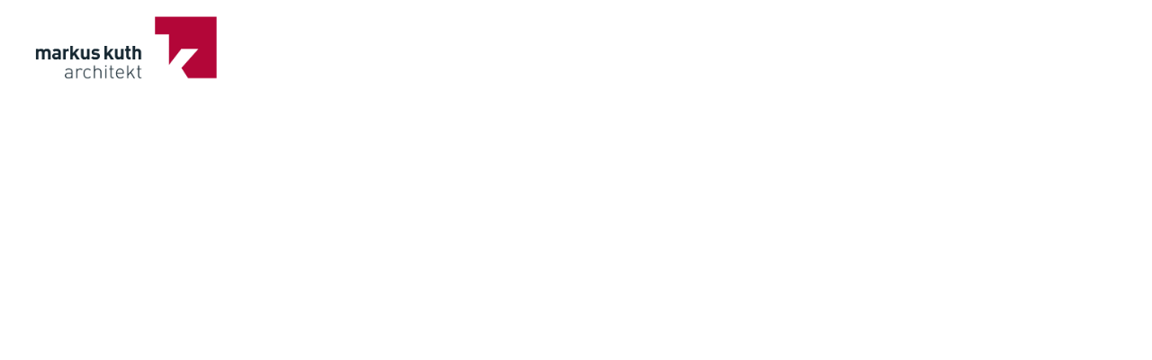

--- FILE ---
content_type: text/html; charset=UTF-8
request_url: https://www.architekt-kuth.de/
body_size: 132276
content:
<!doctype html>
<html lang="de" prefix="og: https://ogp.me/ns#">
<head>
	<meta charset="UTF-8">
	<meta name="viewport" content="width=device-width, initial-scale=1">
	<link rel="profile" href="https://gmpg.org/xfn/11">
	<style id="jetpack-boost-critical-css">@media all{html{line-height:1.15;-webkit-text-size-adjust:100%}*{box-sizing:border-box}body{margin:0;font-family:-apple-system,BlinkMacSystemFont,Segoe UI,Roboto,Helvetica Neue,Arial,Noto Sans,sans-serif,Apple Color Emoji,Segoe UI Emoji,Segoe UI Symbol,Noto Color Emoji;font-size:1rem;font-weight:400;line-height:1.5;color:#333;background-color:#fff;-webkit-font-smoothing:antialiased;-moz-osx-font-smoothing:grayscale}h2{margin-block-start:.5rem;margin-block-end:1rem;font-family:inherit;font-weight:500;line-height:1.2;color:inherit}h2{font-size:2rem}p{margin-block-start:0;margin-block-end:.9rem}a{background-color:transparent;text-decoration:none;color:#c36}a:not([href]):not([tabindex]){color:inherit;text-decoration:none}img{border-style:none;height:auto;max-width:100%}li,ul{margin-block-start:0;margin-block-end:0;border:0;outline:0;font-size:100%;vertical-align:baseline;background:0 0}}@media all{.page-content a{text-decoration:underline}.screen-reader-text{clip:rect(1px,1px,1px,1px);height:1px;overflow:hidden;position:absolute!important;width:1px;word-wrap:normal!important}}@media all{.site-navigation{grid-area:nav-menu;display:flex;align-items:center;flex-grow:1}}@media all{.elementor-kit-7{--e-global-color-primary:#FFFFFF;--e-global-color-text:#000000;--e-global-color-accent:#8C0023;--e-global-typography-secondary-font-family:"Oxygen";--e-global-typography-secondary-font-size:60px;--e-global-typography-secondary-font-weight:200;--e-global-typography-secondary-line-height:1.3em;--e-global-typography-text-font-family:"Karla";--e-global-typography-text-font-size:18px;--e-global-typography-text-font-weight:400;--e-global-typography-text-line-height:1.6em;--e-global-typography-accent-font-family:"Karla";--e-global-typography-accent-font-size:17px;--e-global-typography-accent-font-weight:400;--e-global-typography-accent-text-transform:uppercase;--e-global-typography-accent-letter-spacing:1.3px;color:var(--e-global-color-text);font-family:var(--e-global-typography-text-font-family),Sans-serif;font-size:var(--e-global-typography-text-font-size);font-weight:var(--e-global-typography-text-font-weight);line-height:var(--e-global-typography-text-line-height)}.elementor-kit-7 h2{color:var(--e-global-color-text);font-family:var(--e-global-typography-secondary-font-family),Sans-serif;font-size:var(--e-global-typography-secondary-font-size);font-weight:var(--e-global-typography-secondary-font-weight);line-height:var(--e-global-typography-secondary-line-height)}.elementor-kit-7 .elementor-button{font-family:var(--e-global-typography-accent-font-family),Sans-serif;font-size:var(--e-global-typography-accent-font-size);font-weight:var(--e-global-typography-accent-font-weight);text-transform:var(--e-global-typography-accent-text-transform);letter-spacing:var(--e-global-typography-accent-letter-spacing);color:var(--e-global-color-primary);background-color:var(--e-global-color-accent);border-radius:0 0 0 0}.e-con{--container-max-width:1140px}.elementor-widget:not(:last-child){margin-block-end:20px}.elementor-element{--widgets-spacing:20px 20px}@media (max-width:1024px){.elementor-kit-7{--e-global-typography-secondary-font-size:38px;--e-global-typography-text-font-size:17px;--e-global-typography-accent-font-size:16px;font-size:var(--e-global-typography-text-font-size);line-height:var(--e-global-typography-text-line-height)}.elementor-kit-7 h2{font-size:var(--e-global-typography-secondary-font-size);line-height:var(--e-global-typography-secondary-line-height)}.elementor-kit-7 .elementor-button{font-size:var(--e-global-typography-accent-font-size);letter-spacing:var(--e-global-typography-accent-letter-spacing)}.e-con{--container-max-width:1024px}}@media (max-width:767px){.elementor-kit-7{--e-global-typography-secondary-font-size:32px;--e-global-typography-text-font-size:16px;font-size:var(--e-global-typography-text-font-size);line-height:var(--e-global-typography-text-line-height)}.elementor-kit-7 h2{font-size:var(--e-global-typography-secondary-font-size);line-height:var(--e-global-typography-secondary-line-height)}.elementor-kit-7 .elementor-button{font-size:var(--e-global-typography-accent-font-size);letter-spacing:var(--e-global-typography-accent-letter-spacing)}.e-con{--container-max-width:767px}}}@media all{.elementor-screen-only,.screen-reader-text{position:absolute;top:-10000em;width:1px;height:1px;margin:-1px;padding:0;overflow:hidden;clip:rect(0,0,0,0);border:0}.elementor *,.elementor :after,.elementor :before{box-sizing:border-box}.elementor a{box-shadow:none;text-decoration:none}.elementor img{height:auto;max-width:100%;border:none;border-radius:0;box-shadow:none}.elementor-element{--flex-direction:initial;--flex-wrap:initial;--justify-content:initial;--align-items:initial;--align-content:initial;--gap:initial;--flex-basis:initial;--flex-grow:initial;--flex-shrink:initial;--order:initial;--align-self:initial;flex-basis:var(--flex-basis);flex-grow:var(--flex-grow);flex-shrink:var(--flex-shrink);order:var(--order);align-self:var(--align-self)}.elementor-element:where(.e-con-full,.elementor-widget){flex-direction:var(--flex-direction);flex-wrap:var(--flex-wrap);justify-content:var(--justify-content);align-items:var(--align-items);align-content:var(--align-content);gap:var(--gap)}.elementor-widget{position:relative}.elementor-widget:not(:last-child){margin-bottom:20px}.e-con{--border-radius:0;--border-top-width:0px;--border-right-width:0px;--border-bottom-width:0px;--border-left-width:0px;--border-style:initial;--border-color:initial;--container-widget-width:100%;--container-widget-flex-grow:0;--content-width:min(100%,var(--container-max-width,1140px));--width:100%;--min-height:initial;--height:auto;--text-align:initial;--margin-top:0px;--margin-right:0px;--margin-bottom:0px;--margin-left:0px;--padding-top:var(--container-default-padding-top,10px);--padding-right:var(--container-default-padding-right,10px);--padding-bottom:var(--container-default-padding-bottom,10px);--padding-left:var(--container-default-padding-left,10px);--position:relative;--z-index:revert;--overflow:visible;--gap:var(--widgets-spacing,20px);--overlay-mix-blend-mode:initial;--overlay-opacity:1;position:var(--position);width:var(--width);min-width:0;min-height:var(--min-height);height:var(--height);border-radius:var(--border-radius);z-index:var(--z-index);overflow:var(--overflow);margin-block-start:var(--margin-block-start);margin-inline-end:var(--margin-inline-end);margin-block-end:var(--margin-block-end);margin-inline-start:var(--margin-inline-start);padding-inline-start:var(--padding-inline-start);padding-inline-end:var(--padding-inline-end);--margin-block-start:var(--margin-top);--margin-block-end:var(--margin-bottom);--margin-inline-start:var(--margin-left);--margin-inline-end:var(--margin-right);--padding-inline-start:var(--padding-left);--padding-inline-end:var(--padding-right);--padding-block-start:var(--padding-top);--padding-block-end:var(--padding-bottom);--border-block-start-width:var(--border-top-width);--border-block-end-width:var(--border-bottom-width);--border-inline-start-width:var(--border-left-width);--border-inline-end-width:var(--border-right-width)}.e-con.e-flex{--flex-direction:column;--flex-basis:auto;--flex-grow:0;--flex-shrink:1;flex:var(--flex-grow) var(--flex-shrink) var(--flex-basis)}.e-con-full,.e-con>.e-con-inner{text-align:var(--text-align);padding-block-start:var(--padding-block-start);padding-block-end:var(--padding-block-end)}.e-con-full.e-flex,.e-con.e-flex>.e-con-inner{flex-direction:var(--flex-direction)}.e-con,.e-con>.e-con-inner{display:var(--display)}.e-con-boxed.e-flex{flex-direction:column;flex-wrap:nowrap;justify-content:normal;align-items:normal;align-content:normal}.e-con-boxed{text-align:initial;gap:initial}.e-con.e-flex>.e-con-inner{flex-wrap:var(--flex-wrap);justify-content:var(--justify-content);align-items:var(--align-items);align-content:var(--align-content);flex-basis:auto;flex-grow:1;flex-shrink:1;align-self:auto}.e-con>.e-con-inner{gap:var(--gap);width:100%;max-width:var(--content-width);margin:0 auto;padding-inline-start:0;padding-inline-end:0;height:100%}:is(.elementor-section-wrap,[data-elementor-id])>.e-con{--margin-left:auto;--margin-right:auto;max-width:min(100%,var(--width))}.e-con .elementor-widget.elementor-widget{margin-block-end:0}.e-con:before{content:var(--background-overlay);display:block;position:absolute;mix-blend-mode:var(--overlay-mix-blend-mode);opacity:var(--overlay-opacity);border-radius:var(--border-radius);border-style:var(--border-style);border-color:var(--border-color);border-block-start-width:var(--border-block-start-width);border-inline-end-width:var(--border-inline-end-width);border-block-end-width:var(--border-block-end-width);border-inline-start-width:var(--border-inline-start-width);top:calc(0px - var(--border-top-width));left:calc(0px - var(--border-left-width));width:max(100% + var(--border-left-width) + var(--border-right-width),100%);height:max(100% + var(--border-top-width) + var(--border-bottom-width),100%)}.e-con .elementor-widget{min-width:0}.e-con>.e-con-inner>.elementor-widget>.elementor-widget-container,.e-con>.elementor-widget>.elementor-widget-container{height:100%}.e-con.e-con>.e-con-inner>.elementor-widget,.elementor.elementor .e-con>.elementor-widget{max-width:100%}@media (max-width:767px){.e-con.e-flex{--width:100%;--flex-wrap:wrap}}.elementor-button{display:inline-block;line-height:1;background-color:#69727d;font-size:15px;padding:12px 24px;border-radius:3px;color:#fff;fill:#fff;text-align:center}.elementor-button-content-wrapper{display:flex;justify-content:center}.elementor-button-text{flex-grow:1;order:10;display:inline-block}.elementor-button span{text-decoration:inherit}@media (max-width:767px){.elementor .elementor-hidden-mobile{display:none}}@media (min-width:768px) and (max-width:1024px){.elementor .elementor-hidden-tablet{display:none}}@media (min-width:1025px) and (max-width:99999px){.elementor .elementor-hidden-desktop{display:none}}}@media all{.elementor-location-header:before{content:"";display:table;clear:both}}@media all{.elementor-12 .elementor-element.elementor-element-ab75f1e{--display:flex;--min-height:100vh;--flex-direction:row;--container-widget-width:calc((1 - var(--container-widget-flex-grow))*100%);--container-widget-flex-grow:1;--justify-content:space-between;--align-items:flex-end;--overlay-opacity:0.65;--padding-top:100px;--padding-bottom:100px;--padding-left:100px;--padding-right:100px}.elementor-12 .elementor-element.elementor-element-ab75f1e::before{--background-overlay:"";background-color:transparent;background-image:linear-gradient(180deg,#fffFFF00 0,var(--e-global-color-text) 100%)}.elementor-12 .elementor-element.elementor-element-d2ec05a>.elementor-widget-container{padding:0;background-color:var(--e-global-color-primary)}.elementor-12 .elementor-element.elementor-element-031d6c3 .elementor-button{fill:var(--e-global-color-text);color:var(--e-global-color-text);background-color:var(--e-global-color-primary);border-style:solid;border-width:0 0 1px 0;border-color:var(--e-global-color-text);border-radius:0 0 0 0;padding:0 0 7px 0}.elementor-12 .elementor-element.elementor-element-3a4235d .elementor-button{fill:var(--e-global-color-text);color:var(--e-global-color-text);background-color:var(--e-global-color-primary);border-style:solid;border-width:0 0 1px 0;border-color:var(--e-global-color-text);border-radius:0 0 0 0;padding:0 0 7px 0}.elementor-12 .elementor-element.elementor-element-b859d30 .elementor-button{fill:var(--e-global-color-text);color:var(--e-global-color-text);background-color:var(--e-global-color-primary);border-style:solid;border-width:0 0 1px 0;border-color:var(--e-global-color-text);border-radius:0 0 0 0;padding:0 0 7px 0}.elementor-12 .elementor-element.elementor-element-e73982c{--display:flex;--padding-top:0px;--padding-bottom:200px;--padding-left:0px;--padding-right:0px}.elementor-12 .elementor-element.elementor-element-d843ad0>.elementor-widget-container{padding:0;background-color:var(--e-global-color-primary)}.elementor-12 .elementor-element.elementor-element-10f5605 .elementor-button{fill:var(--e-global-color-text);color:var(--e-global-color-text);background-color:var(--e-global-color-primary);border-style:solid;border-width:0 0 1px 0;border-color:var(--e-global-color-text);border-radius:0 0 0 0;padding:0 0 7px 0}.elementor-12 .elementor-element.elementor-element-23b105d .elementor-button{fill:var(--e-global-color-text);color:var(--e-global-color-text);background-color:var(--e-global-color-primary);border-style:solid;border-width:0 0 1px 0;border-color:var(--e-global-color-text);border-radius:0 0 0 0;padding:0 0 7px 0}.elementor-12 .elementor-element.elementor-element-63a568a .elementor-button{fill:var(--e-global-color-text);color:var(--e-global-color-text);background-color:var(--e-global-color-primary);border-style:solid;border-width:0 0 1px 0;border-color:var(--e-global-color-text);border-radius:0 0 0 0;padding:0 0 7px 0}.elementor-12 .elementor-element.elementor-element-d876a5b .elementor-button{fill:var(--e-global-color-text);color:var(--e-global-color-text);background-color:var(--e-global-color-primary);border-style:solid;border-width:0 0 1px 0;border-color:var(--e-global-color-text);border-radius:0 0 0 0;padding:0 0 7px 0}.elementor-12 .elementor-element.elementor-element-4d6fe9a .elementor-button{fill:var(--e-global-color-text);color:var(--e-global-color-text);background-color:var(--e-global-color-primary);border-style:solid;border-width:0 0 1px 0;border-color:var(--e-global-color-text);border-radius:0 0 0 0;padding:0 0 7px 0}@media (max-width:1024px){.elementor-12 .elementor-element.elementor-element-ab75f1e{--min-height:79vh;--flex-direction:column;--container-widget-width:calc((1 - var(--container-widget-flex-grow))*100%);--container-widget-flex-grow:0;--justify-content:flex-end;--align-items:flex-start;--gap:20px 20px;--padding-top:050px;--padding-bottom:050px;--padding-left:050px;--padding-right:050px}.elementor-12 .elementor-element.elementor-element-e73982c{--padding-top:0px;--padding-bottom:120px;--padding-left:0px;--padding-right:0px}}@media (max-width:767px){.elementor-12 .elementor-element.elementor-element-ab75f1e{--min-height:100vh;--justify-content:flex-end;--gap:15px 15px;--padding-top:20px;--padding-bottom:20px;--padding-left:20px;--padding-right:20px}}@media (min-width:768px){.elementor-12 .elementor-element.elementor-element-ab75f1e{--content-width:1400px}}}@media all{.elementor-240 .elementor-element.elementor-element-b9fb8b3{--display:flex;--flex-direction:row;--container-widget-width:calc((1 - var(--container-widget-flex-grow))*100%);--container-widget-flex-grow:1;--justify-content:space-between;--align-items:center;--margin-top:0px;--margin-bottom:-90px;--margin-left:0px;--margin-right:0px;--padding-top:0px;--padding-bottom:0px;--padding-left:20px;--padding-right:80px;--z-index:50}.elementor-240 .elementor-element.elementor-element-b9fb8b3:not(.elementor-motion-effects-element-type-background){background-color:var(--e-global-color-primary)}.elementor-240 .elementor-element.elementor-element-de62ff1 img{width:230px}.elementor-240 .elementor-element.elementor-element-6277ae0 .elementor-menu-toggle{margin-left:auto;background-color:var(--e-global-color-primary)}.elementor-240 .elementor-element.elementor-element-6277ae0 .elementor-nav-menu .elementor-item{font-family:var(--e-global-typography-accent-font-family),Sans-serif;font-size:var(--e-global-typography-accent-font-size);font-weight:var(--e-global-typography-accent-font-weight);text-transform:var(--e-global-typography-accent-text-transform);letter-spacing:var(--e-global-typography-accent-letter-spacing)}.elementor-240 .elementor-element.elementor-element-6277ae0 .elementor-nav-menu--main .elementor-item{color:var(--e-global-color-text);fill:var(--e-global-color-text);padding-left:24px;padding-right:24px}.elementor-240 .elementor-element.elementor-element-6277ae0 .elementor-nav-menu--main .elementor-item.elementor-item-active{color:#fff}.elementor-240 .elementor-element.elementor-element-6277ae0 .elementor-nav-menu--main:not(.e--pointer-framed) .elementor-item:after,.elementor-240 .elementor-element.elementor-element-6277ae0 .elementor-nav-menu--main:not(.e--pointer-framed) .elementor-item:before{background-color:var(--e-global-color-accent)}.elementor-240 .elementor-element.elementor-element-6277ae0 .elementor-nav-menu--main .elementor-item.elementor-item-active{color:var(--e-global-color-primary)}.elementor-240 .elementor-element.elementor-element-6277ae0 .elementor-nav-menu--main:not(.e--pointer-framed) .elementor-item.elementor-item-active:after,.elementor-240 .elementor-element.elementor-element-6277ae0 .elementor-nav-menu--main:not(.e--pointer-framed) .elementor-item.elementor-item-active:before{background-color:var(--e-global-color-accent)}.elementor-240 .elementor-element.elementor-element-6277ae0{--e-nav-menu-horizontal-menu-item-margin:calc(23px/2)}.elementor-240 .elementor-element.elementor-element-6277ae0 .elementor-nav-menu--dropdown a.elementor-item-active{color:var(--e-global-color-primary)}.elementor-240 .elementor-element.elementor-element-6277ae0 .elementor-nav-menu--dropdown a.elementor-item-active{background-color:var(--e-global-color-accent)}.elementor-240 .elementor-element.elementor-element-6277ae0 .elementor-nav-menu--dropdown a.elementor-item-active{color:var(--e-global-color-primary);background-color:var(--e-global-color-accent)}.elementor-240 .elementor-element.elementor-element-6277ae0.elementor-element{--align-self:center}.elementor-240 .elementor-element.elementor-element-770f9506{--display:flex;--flex-direction:row;--container-widget-width:calc((1 - var(--container-widget-flex-grow))*100%);--container-widget-flex-grow:1;--justify-content:space-between;--align-items:center;--margin-top:0px;--margin-bottom:-112px;--margin-left:0px;--margin-right:0px;--padding-top:10px;--padding-bottom:10px;--padding-left:20px;--padding-right:80px;--z-index:100}.elementor-240 .elementor-element.elementor-element-5c90db88 img{width:230px}.elementor-240 .elementor-element.elementor-element-7292bb54 .elementor-menu-toggle{margin-left:auto;background-color:#fffFFF00}.elementor-240 .elementor-element.elementor-element-7292bb54 .elementor-nav-menu .elementor-item{font-family:var(--e-global-typography-accent-font-family),Sans-serif;font-size:var(--e-global-typography-accent-font-size);font-weight:var(--e-global-typography-accent-font-weight);text-transform:var(--e-global-typography-accent-text-transform);letter-spacing:var(--e-global-typography-accent-letter-spacing)}.elementor-240 .elementor-element.elementor-element-7292bb54 .elementor-nav-menu--main .elementor-item{color:var(--e-global-color-primary);fill:var(--e-global-color-primary);padding-left:24px;padding-right:24px}.elementor-240 .elementor-element.elementor-element-7292bb54 .elementor-nav-menu--main .elementor-item.elementor-item-active{color:#fff}.elementor-240 .elementor-element.elementor-element-7292bb54 .elementor-nav-menu--main:not(.e--pointer-framed) .elementor-item:after,.elementor-240 .elementor-element.elementor-element-7292bb54 .elementor-nav-menu--main:not(.e--pointer-framed) .elementor-item:before{background-color:var(--e-global-color-accent)}.elementor-240 .elementor-element.elementor-element-7292bb54 .elementor-nav-menu--main .elementor-item.elementor-item-active{color:var(--e-global-color-primary)}.elementor-240 .elementor-element.elementor-element-7292bb54 .elementor-nav-menu--main:not(.e--pointer-framed) .elementor-item.elementor-item-active:after,.elementor-240 .elementor-element.elementor-element-7292bb54 .elementor-nav-menu--main:not(.e--pointer-framed) .elementor-item.elementor-item-active:before{background-color:var(--e-global-color-accent)}.elementor-240 .elementor-element.elementor-element-7292bb54{--e-nav-menu-horizontal-menu-item-margin:calc(23px/2)}.elementor-240 .elementor-element.elementor-element-7292bb54 .elementor-nav-menu--dropdown a.elementor-item-active{color:var(--e-global-color-primary)}.elementor-240 .elementor-element.elementor-element-7292bb54 .elementor-nav-menu--dropdown a.elementor-item-active{background-color:var(--e-global-color-accent)}.elementor-240 .elementor-element.elementor-element-7292bb54 .elementor-nav-menu--dropdown a.elementor-item-active{color:var(--e-global-color-primary);background-color:var(--e-global-color-accent)}.elementor-240 .elementor-element.elementor-element-7292bb54 div.elementor-menu-toggle{color:var(--e-global-color-primary)}.elementor-240 .elementor-element.elementor-element-7292bb54 div.elementor-menu-toggle svg{fill:var(--e-global-color-primary)}.elementor-240 .elementor-element.elementor-element-7292bb54.elementor-element{--align-self:center}@media (max-width:1024px){.elementor-240 .elementor-element.elementor-element-b9fb8b3{--min-height:0px;--padding-top:0px;--padding-bottom:0px;--padding-left:0px;--padding-right:20px}.elementor-240 .elementor-element.elementor-element-6277ae0 .elementor-nav-menu .elementor-item{font-size:var(--e-global-typography-accent-font-size);letter-spacing:var(--e-global-typography-accent-letter-spacing)}.elementor-240 .elementor-element.elementor-element-6277ae0 .elementor-nav-menu__container.elementor-nav-menu--dropdown{margin-top:42px!important}.elementor-240 .elementor-element.elementor-element-6277ae0{--nav-menu-icon-size:29px}.elementor-240 .elementor-element.elementor-element-770f9506{--min-height:0px;--margin-top:0px;--margin-bottom:-96px;--margin-left:0px;--margin-right:0px;--padding-top:10px;--padding-bottom:10px;--padding-left:10px;--padding-right:10px}.elementor-240 .elementor-element.elementor-element-5c90db88 img{width:199px}.elementor-240 .elementor-element.elementor-element-7292bb54 .elementor-nav-menu .elementor-item{font-size:var(--e-global-typography-accent-font-size);letter-spacing:var(--e-global-typography-accent-letter-spacing)}.elementor-240 .elementor-element.elementor-element-7292bb54 .elementor-nav-menu__container.elementor-nav-menu--dropdown{margin-top:42px!important}.elementor-240 .elementor-element.elementor-element-7292bb54{--nav-menu-icon-size:29px}}@media (max-width:767px){.elementor-240 .elementor-element.elementor-element-b9fb8b3{--min-height:0px;--margin-top:0px;--margin-bottom:-75px;--margin-left:0px;--margin-right:0px;--padding-top:10px;--padding-bottom:10px;--padding-left:10px;--padding-right:10px}.elementor-240 .elementor-element.elementor-element-de62ff1 img{width:142px}.elementor-240 .elementor-element.elementor-element-6277ae0 .elementor-nav-menu .elementor-item{font-size:var(--e-global-typography-accent-font-size);letter-spacing:var(--e-global-typography-accent-letter-spacing)}.elementor-240 .elementor-element.elementor-element-6277ae0 .elementor-nav-menu__container.elementor-nav-menu--dropdown{margin-top:24px!important}.elementor-240 .elementor-element.elementor-element-6277ae0{--nav-menu-icon-size:27px;width:var(--container-widget-width,44%);max-width:44%;--container-widget-width:44%;--container-widget-flex-grow:0}.elementor-240 .elementor-element.elementor-element-6277ae0>.elementor-widget-container{margin:0}.elementor-240 .elementor-element.elementor-element-770f9506{--min-height:0px;--margin-top:0px;--margin-bottom:-75px;--margin-left:0px;--margin-right:0px;--padding-top:10px;--padding-bottom:10px;--padding-left:10px;--padding-right:10px}.elementor-240 .elementor-element.elementor-element-5c90db88 img{width:142px}.elementor-240 .elementor-element.elementor-element-7292bb54 .elementor-nav-menu .elementor-item{font-size:var(--e-global-typography-accent-font-size);letter-spacing:var(--e-global-typography-accent-letter-spacing)}.elementor-240 .elementor-element.elementor-element-7292bb54 .elementor-nav-menu__container.elementor-nav-menu--dropdown{margin-top:24px!important}.elementor-240 .elementor-element.elementor-element-7292bb54{--nav-menu-icon-size:27px;width:var(--container-widget-width,44%);max-width:44%;--container-widget-width:44%;--container-widget-flex-grow:0}.elementor-240 .elementor-element.elementor-element-7292bb54>.elementor-widget-container{margin:0}}}.elementor-item:after,.elementor-item:before{display:block;position:absolute}.elementor-item:not(:hover):not(:focus):not(.elementor-item-active):not(.highlighted):after,.elementor-item:not(:hover):not(:focus):not(.elementor-item-active):not(.highlighted):before{opacity:0}.elementor-item-active:after,.elementor-item-active:before{transform:scale(1)}.e--pointer-background .elementor-item:after,.e--pointer-background .elementor-item:before{content:""}.e--pointer-background .elementor-item:before{top:0;left:0;right:0;bottom:0;background:#3f444b;z-index:-1}.e--pointer-background .elementor-item-active{color:#fff}.elementor-nav-menu--main .elementor-nav-menu a{padding:13px 20px}.elementor-nav-menu--layout-horizontal{display:flex}.elementor-nav-menu--layout-horizontal .elementor-nav-menu{display:flex;flex-wrap:wrap}.elementor-nav-menu--layout-horizontal .elementor-nav-menu a{white-space:nowrap;flex-grow:1}.elementor-nav-menu--layout-horizontal .elementor-nav-menu>li{display:flex}.elementor-nav-menu--layout-horizontal .elementor-nav-menu>li:not(:first-child)>a{margin-inline-start:var(--e-nav-menu-horizontal-menu-item-margin)}.elementor-nav-menu--layout-horizontal .elementor-nav-menu>li:not(:last-child)>a{margin-inline-end:var(--e-nav-menu-horizontal-menu-item-margin)}.elementor-nav-menu--layout-horizontal .elementor-nav-menu>li:not(:last-child):after{content:var(--e-nav-menu-divider-content,none);height:var(--e-nav-menu-divider-height,35%);border-left:var(--e-nav-menu-divider-width,2px) var(--e-nav-menu-divider-style,solid) var(--e-nav-menu-divider-color,#000);border-bottom-color:var(--e-nav-menu-divider-color,#000);border-right-color:var(--e-nav-menu-divider-color,#000);border-top-color:var(--e-nav-menu-divider-color,#000);align-self:center}.elementor-widget-nav-menu .elementor-widget-container{display:flex;flex-direction:column}.elementor-nav-menu{position:relative;z-index:2}.elementor-nav-menu:after{content:" ";display:block;height:0;font:0/0 serif;clear:both;visibility:hidden;overflow:hidden}.elementor-nav-menu,.elementor-nav-menu li{display:block;list-style:none;margin:0;padding:0;line-height:normal}.elementor-nav-menu a,.elementor-nav-menu li{position:relative}.elementor-nav-menu li{border-width:0}.elementor-nav-menu a{display:flex;align-items:center}.elementor-nav-menu a{padding:10px 20px;line-height:20px}.elementor-nav-menu--dropdown .elementor-item.elementor-item-active{background-color:#3f444b;color:#fff}.elementor-menu-toggle{display:flex;align-items:center;justify-content:center;font-size:var(--nav-menu-icon-size,22px);padding:.25em;border:0 solid;border-radius:3px;background-color:rgba(0,0,0,.05);color:#33373d}.elementor-menu-toggle:not(.elementor-active) .elementor-menu-toggle__icon--close{display:none}.elementor-menu-toggle svg{width:1em;height:auto;fill:var(--nav-menu-icon-color,currentColor)}span.elementor-menu-toggle__icon--close,span.elementor-menu-toggle__icon--open{line-height:1}.elementor-nav-menu--dropdown{background-color:#fff;font-size:13px}.elementor-nav-menu--dropdown.elementor-nav-menu__container{margin-top:10px;transform-origin:top;overflow-y:auto;overflow-x:hidden}.elementor-nav-menu--dropdown a{color:#33373d}.elementor-nav-menu__text-align-center .elementor-nav-menu--dropdown .elementor-nav-menu a{justify-content:center}.elementor-nav-menu--toggle .elementor-menu-toggle:not(.elementor-active)+.elementor-nav-menu__container{transform:scaleY(0);max-height:0;overflow:hidden}.elementor-nav-menu--stretch .elementor-nav-menu__container.elementor-nav-menu--dropdown{position:absolute;z-index:9997}@media (max-width:1024px){.elementor-nav-menu--dropdown-tablet .elementor-nav-menu--main{display:none}}@media (min-width:1025px){.elementor-nav-menu--dropdown-tablet .elementor-menu-toggle,.elementor-nav-menu--dropdown-tablet .elementor-nav-menu--dropdown{display:none}.elementor-nav-menu--dropdown-tablet nav.elementor-nav-menu--dropdown.elementor-nav-menu__container{overflow-y:hidden}}</style>
<!-- Suchmaschinen-Optimierung durch Rank Math PRO - https://rankmath.com/ -->
<title>Markus Kuth: Architekt in Bonn | Wohn- &amp; Gewerbeobjekte</title>
<meta name="description" content="✅ Ihr Architekt in Bonn, Niederkassel, Köln ✅ individuelle Architektur für höchste Ansprüche ✅ maßgefertigt ✅ Wohnobjekte ✅ Gewerbeobjekte"/>
<meta name="robots" content="follow, index, max-snippet:-1, max-video-preview:-1, max-image-preview:large"/>
<link rel="canonical" href="https://www.architekt-kuth.de/" />
<meta property="og:locale" content="de_DE" />
<meta property="og:type" content="website" />
<meta property="og:title" content="Markus Kuth: Architekt in Bonn | Wohn- &amp; Gewerbeobjekte" />
<meta property="og:description" content="✅ Ihr Architekt in Bonn, Niederkassel, Köln ✅ individuelle Architektur für höchste Ansprüche ✅ maßgefertigt ✅ Wohnobjekte ✅ Gewerbeobjekte" />
<meta property="og:url" content="https://www.architekt-kuth.de/" />
<meta property="og:site_name" content="Architekt Markus Kuth" />
<meta property="og:updated_time" content="2025-08-05T09:05:50+00:00" />
<meta property="og:image" content="https://i0.wp.com/www.architekt-kuth.de/wp-content/uploads/2024/02/architekt-markus-kuth-bonn-portfolio-04.webp" />
<meta property="og:image:secure_url" content="https://i0.wp.com/www.architekt-kuth.de/wp-content/uploads/2024/02/architekt-markus-kuth-bonn-portfolio-04.webp" />
<meta property="og:image:width" content="1920" />
<meta property="og:image:height" content="1080" />
<meta property="og:image:alt" content="Einfamilienwohnhaus mit moderner Ziegelfassade von Architekt Markus Kuth" />
<meta property="og:image:type" content="image/webp" />
<meta property="article:published_time" content="2024-02-20T15:27:26+00:00" />
<meta property="article:modified_time" content="2025-08-05T09:05:50+00:00" />
<meta name="twitter:card" content="summary_large_image" />
<meta name="twitter:title" content="Markus Kuth: Architekt in Bonn | Wohn- &amp; Gewerbeobjekte" />
<meta name="twitter:description" content="✅ Ihr Architekt in Bonn, Niederkassel, Köln ✅ individuelle Architektur für höchste Ansprüche ✅ maßgefertigt ✅ Wohnobjekte ✅ Gewerbeobjekte" />
<meta name="twitter:image" content="https://i0.wp.com/www.architekt-kuth.de/wp-content/uploads/2024/02/architekt-markus-kuth-bonn-portfolio-04.webp" />
<meta name="twitter:label1" content="Verfasst von" />
<meta name="twitter:data1" content="Anna Drews" />
<meta name="twitter:label2" content="Lesedauer" />
<meta name="twitter:data2" content="1 Minute" />
<script type="application/ld+json" class="rank-math-schema">{"@context":"https://schema.org","@graph":[{"@type":"Organization","@id":"https://www.architekt-kuth.de/#organization","name":"Markus Kuth","url":"https://www.architekt-kuth.de","logo":{"@type":"ImageObject","@id":"https://www.architekt-kuth.de/#logo","url":"https://www.architekt-kuth.de/wp-content/uploads/2024/02/logo_cmyk-1-1-1.png","contentUrl":"https://www.architekt-kuth.de/wp-content/uploads/2024/02/logo_cmyk-1-1-1.png","caption":"Architekt Markus Kuth","inLanguage":"de","width":"556","height":"215"}},{"@type":"WebSite","@id":"https://www.architekt-kuth.de/#website","url":"https://www.architekt-kuth.de","name":"Architekt Markus Kuth","alternateName":"Architekt im Raum K\u00f6ln / Bonn","publisher":{"@id":"https://www.architekt-kuth.de/#organization"},"inLanguage":"de","potentialAction":{"@type":"SearchAction","target":"https://www.architekt-kuth.de/?s={search_term_string}","query-input":"required name=search_term_string"}},{"@type":"ImageObject","@id":"https://www.architekt-kuth.de/wp-content/uploads/2024/03/Architekt-Markus-Kuth-768x1024.webp","url":"https://www.architekt-kuth.de/wp-content/uploads/2024/03/Architekt-Markus-Kuth-768x1024.webp","width":"200","height":"200","inLanguage":"de"},{"@type":"WebPage","@id":"https://www.architekt-kuth.de/#webpage","url":"https://www.architekt-kuth.de/","name":"Markus Kuth: Architekt in Bonn | Wohn- &amp; Gewerbeobjekte","datePublished":"2024-02-20T15:27:26+00:00","dateModified":"2025-08-05T09:05:50+00:00","about":{"@id":"https://www.architekt-kuth.de/#organization"},"isPartOf":{"@id":"https://www.architekt-kuth.de/#website"},"primaryImageOfPage":{"@id":"https://www.architekt-kuth.de/wp-content/uploads/2024/03/Architekt-Markus-Kuth-768x1024.webp"},"inLanguage":"de"},{"@type":"Person","@id":"https://www.architekt-kuth.de/author/anna/","name":"Anna Drews","url":"https://www.architekt-kuth.de/author/anna/","image":{"@type":"ImageObject","@id":"https://secure.gravatar.com/avatar/6258dfe590471d7d0e1323a2daf747a0d03971630e532bee0469189e26288983?s=96&amp;d=mm&amp;r=g","url":"https://secure.gravatar.com/avatar/6258dfe590471d7d0e1323a2daf747a0d03971630e532bee0469189e26288983?s=96&amp;d=mm&amp;r=g","caption":"Anna Drews","inLanguage":"de"},"worksFor":{"@id":"https://www.architekt-kuth.de/#organization"}},{"@type":"Article","headline":"Markus Kuth: Architekt in Bonn | Wohn- &amp; Gewerbeobjekte","keywords":"Architekt in Bonn","datePublished":"2024-02-20T15:27:26+00:00","dateModified":"2025-08-05T09:05:50+00:00","author":{"@id":"https://www.architekt-kuth.de/author/anna/","name":"Anna Drews"},"publisher":{"@id":"https://www.architekt-kuth.de/#organization"},"description":"\u2705 Ihr Architekt in Bonn, Niederkassel, K\u00f6ln \u2705 individuelle Architektur f\u00fcr h\u00f6chste Anspr\u00fcche \u2705 ma\u00dfgefertigt \u2705 Wohnobjekte \u2705 Gewerbeobjekte","name":"Markus Kuth: Architekt in Bonn | Wohn- &amp; Gewerbeobjekte","@id":"https://www.architekt-kuth.de/#richSnippet","isPartOf":{"@id":"https://www.architekt-kuth.de/#webpage"},"image":{"@id":"https://www.architekt-kuth.de/wp-content/uploads/2024/03/Architekt-Markus-Kuth-768x1024.webp"},"inLanguage":"de","mainEntityOfPage":{"@id":"https://www.architekt-kuth.de/#webpage"}}]}</script>
<!-- /Rank Math WordPress SEO Plugin -->

<link rel='dns-prefetch' href='//stats.wp.com' />
<link rel='preconnect' href='//i0.wp.com' />
<link rel="alternate" type="application/rss+xml" title="Architekt Markus Kuth &raquo; Feed" href="https://www.architekt-kuth.de/feed/" />
<link rel="alternate" type="application/rss+xml" title="Architekt Markus Kuth &raquo; Kommentar-Feed" href="https://www.architekt-kuth.de/comments/feed/" />
<link rel="alternate" title="oEmbed (JSON)" type="application/json+oembed" href="https://www.architekt-kuth.de/wp-json/oembed/1.0/embed?url=https%3A%2F%2Fwww.architekt-kuth.de%2F" />
<link rel="alternate" title="oEmbed (XML)" type="text/xml+oembed" href="https://www.architekt-kuth.de/wp-json/oembed/1.0/embed?url=https%3A%2F%2Fwww.architekt-kuth.de%2F&#038;format=xml" />
<style id='wp-img-auto-sizes-contain-inline-css'>
img:is([sizes=auto i],[sizes^="auto," i]){contain-intrinsic-size:3000px 1500px}
/*# sourceURL=wp-img-auto-sizes-contain-inline-css */
</style>
<style id='wp-emoji-styles-inline-css'>

	img.wp-smiley, img.emoji {
		display: inline !important;
		border: none !important;
		box-shadow: none !important;
		height: 1em !important;
		width: 1em !important;
		margin: 0 0.07em !important;
		vertical-align: -0.1em !important;
		background: none !important;
		padding: 0 !important;
	}
/*# sourceURL=wp-emoji-styles-inline-css */
</style>
<noscript><link rel='stylesheet' id='mediaelement-css' href='https://www.architekt-kuth.de/wp-includes/js/mediaelement/mediaelementplayer-legacy.min.css?ver=4.2.17' media='all' />
</noscript><link data-media="all" onload="this.media=this.dataset.media; delete this.dataset.media; this.removeAttribute( &apos;onload&apos; );" rel='stylesheet' id='mediaelement-css' href='https://www.architekt-kuth.de/wp-includes/js/mediaelement/mediaelementplayer-legacy.min.css?ver=4.2.17' media="not all" />
<noscript><link rel='stylesheet' id='wp-mediaelement-css' href='https://www.architekt-kuth.de/wp-includes/js/mediaelement/wp-mediaelement.min.css?ver=6.9' media='all' />
</noscript><link data-media="all" onload="this.media=this.dataset.media; delete this.dataset.media; this.removeAttribute( &apos;onload&apos; );" rel='stylesheet' id='wp-mediaelement-css' href='https://www.architekt-kuth.de/wp-includes/js/mediaelement/wp-mediaelement.min.css?ver=6.9' media="not all" />
<style id='jetpack-sharing-buttons-style-inline-css'>
.jetpack-sharing-buttons__services-list{display:flex;flex-direction:row;flex-wrap:wrap;gap:0;list-style-type:none;margin:5px;padding:0}.jetpack-sharing-buttons__services-list.has-small-icon-size{font-size:12px}.jetpack-sharing-buttons__services-list.has-normal-icon-size{font-size:16px}.jetpack-sharing-buttons__services-list.has-large-icon-size{font-size:24px}.jetpack-sharing-buttons__services-list.has-huge-icon-size{font-size:36px}@media print{.jetpack-sharing-buttons__services-list{display:none!important}}.editor-styles-wrapper .wp-block-jetpack-sharing-buttons{gap:0;padding-inline-start:0}ul.jetpack-sharing-buttons__services-list.has-background{padding:1.25em 2.375em}
/*# sourceURL=https://www.architekt-kuth.de/wp-content/plugins/jetpack/_inc/blocks/sharing-buttons/view.css */
</style>
<noscript><link rel='stylesheet' id='jet-engine-frontend-css' href='https://www.architekt-kuth.de/wp-content/plugins/jet-engine/assets/css/frontend.css?ver=3.8.2.1' media='all' />
</noscript><link data-media="all" onload="this.media=this.dataset.media; delete this.dataset.media; this.removeAttribute( &apos;onload&apos; );" rel='stylesheet' id='jet-engine-frontend-css' href='https://www.architekt-kuth.de/wp-content/plugins/jet-engine/assets/css/frontend.css?ver=3.8.2.1' media="not all" />
<style id='global-styles-inline-css'>
:root{--wp--preset--aspect-ratio--square: 1;--wp--preset--aspect-ratio--4-3: 4/3;--wp--preset--aspect-ratio--3-4: 3/4;--wp--preset--aspect-ratio--3-2: 3/2;--wp--preset--aspect-ratio--2-3: 2/3;--wp--preset--aspect-ratio--16-9: 16/9;--wp--preset--aspect-ratio--9-16: 9/16;--wp--preset--color--black: #000000;--wp--preset--color--cyan-bluish-gray: #abb8c3;--wp--preset--color--white: #ffffff;--wp--preset--color--pale-pink: #f78da7;--wp--preset--color--vivid-red: #cf2e2e;--wp--preset--color--luminous-vivid-orange: #ff6900;--wp--preset--color--luminous-vivid-amber: #fcb900;--wp--preset--color--light-green-cyan: #7bdcb5;--wp--preset--color--vivid-green-cyan: #00d084;--wp--preset--color--pale-cyan-blue: #8ed1fc;--wp--preset--color--vivid-cyan-blue: #0693e3;--wp--preset--color--vivid-purple: #9b51e0;--wp--preset--gradient--vivid-cyan-blue-to-vivid-purple: linear-gradient(135deg,rgb(6,147,227) 0%,rgb(155,81,224) 100%);--wp--preset--gradient--light-green-cyan-to-vivid-green-cyan: linear-gradient(135deg,rgb(122,220,180) 0%,rgb(0,208,130) 100%);--wp--preset--gradient--luminous-vivid-amber-to-luminous-vivid-orange: linear-gradient(135deg,rgb(252,185,0) 0%,rgb(255,105,0) 100%);--wp--preset--gradient--luminous-vivid-orange-to-vivid-red: linear-gradient(135deg,rgb(255,105,0) 0%,rgb(207,46,46) 100%);--wp--preset--gradient--very-light-gray-to-cyan-bluish-gray: linear-gradient(135deg,rgb(238,238,238) 0%,rgb(169,184,195) 100%);--wp--preset--gradient--cool-to-warm-spectrum: linear-gradient(135deg,rgb(74,234,220) 0%,rgb(151,120,209) 20%,rgb(207,42,186) 40%,rgb(238,44,130) 60%,rgb(251,105,98) 80%,rgb(254,248,76) 100%);--wp--preset--gradient--blush-light-purple: linear-gradient(135deg,rgb(255,206,236) 0%,rgb(152,150,240) 100%);--wp--preset--gradient--blush-bordeaux: linear-gradient(135deg,rgb(254,205,165) 0%,rgb(254,45,45) 50%,rgb(107,0,62) 100%);--wp--preset--gradient--luminous-dusk: linear-gradient(135deg,rgb(255,203,112) 0%,rgb(199,81,192) 50%,rgb(65,88,208) 100%);--wp--preset--gradient--pale-ocean: linear-gradient(135deg,rgb(255,245,203) 0%,rgb(182,227,212) 50%,rgb(51,167,181) 100%);--wp--preset--gradient--electric-grass: linear-gradient(135deg,rgb(202,248,128) 0%,rgb(113,206,126) 100%);--wp--preset--gradient--midnight: linear-gradient(135deg,rgb(2,3,129) 0%,rgb(40,116,252) 100%);--wp--preset--font-size--small: 13px;--wp--preset--font-size--medium: 20px;--wp--preset--font-size--large: 36px;--wp--preset--font-size--x-large: 42px;--wp--preset--spacing--20: 0.44rem;--wp--preset--spacing--30: 0.67rem;--wp--preset--spacing--40: 1rem;--wp--preset--spacing--50: 1.5rem;--wp--preset--spacing--60: 2.25rem;--wp--preset--spacing--70: 3.38rem;--wp--preset--spacing--80: 5.06rem;--wp--preset--shadow--natural: 6px 6px 9px rgba(0, 0, 0, 0.2);--wp--preset--shadow--deep: 12px 12px 50px rgba(0, 0, 0, 0.4);--wp--preset--shadow--sharp: 6px 6px 0px rgba(0, 0, 0, 0.2);--wp--preset--shadow--outlined: 6px 6px 0px -3px rgb(255, 255, 255), 6px 6px rgb(0, 0, 0);--wp--preset--shadow--crisp: 6px 6px 0px rgb(0, 0, 0);}:root { --wp--style--global--content-size: 800px;--wp--style--global--wide-size: 1200px; }:where(body) { margin: 0; }.wp-site-blocks > .alignleft { float: left; margin-right: 2em; }.wp-site-blocks > .alignright { float: right; margin-left: 2em; }.wp-site-blocks > .aligncenter { justify-content: center; margin-left: auto; margin-right: auto; }:where(.wp-site-blocks) > * { margin-block-start: 24px; margin-block-end: 0; }:where(.wp-site-blocks) > :first-child { margin-block-start: 0; }:where(.wp-site-blocks) > :last-child { margin-block-end: 0; }:root { --wp--style--block-gap: 24px; }:root :where(.is-layout-flow) > :first-child{margin-block-start: 0;}:root :where(.is-layout-flow) > :last-child{margin-block-end: 0;}:root :where(.is-layout-flow) > *{margin-block-start: 24px;margin-block-end: 0;}:root :where(.is-layout-constrained) > :first-child{margin-block-start: 0;}:root :where(.is-layout-constrained) > :last-child{margin-block-end: 0;}:root :where(.is-layout-constrained) > *{margin-block-start: 24px;margin-block-end: 0;}:root :where(.is-layout-flex){gap: 24px;}:root :where(.is-layout-grid){gap: 24px;}.is-layout-flow > .alignleft{float: left;margin-inline-start: 0;margin-inline-end: 2em;}.is-layout-flow > .alignright{float: right;margin-inline-start: 2em;margin-inline-end: 0;}.is-layout-flow > .aligncenter{margin-left: auto !important;margin-right: auto !important;}.is-layout-constrained > .alignleft{float: left;margin-inline-start: 0;margin-inline-end: 2em;}.is-layout-constrained > .alignright{float: right;margin-inline-start: 2em;margin-inline-end: 0;}.is-layout-constrained > .aligncenter{margin-left: auto !important;margin-right: auto !important;}.is-layout-constrained > :where(:not(.alignleft):not(.alignright):not(.alignfull)){max-width: var(--wp--style--global--content-size);margin-left: auto !important;margin-right: auto !important;}.is-layout-constrained > .alignwide{max-width: var(--wp--style--global--wide-size);}body .is-layout-flex{display: flex;}.is-layout-flex{flex-wrap: wrap;align-items: center;}.is-layout-flex > :is(*, div){margin: 0;}body .is-layout-grid{display: grid;}.is-layout-grid > :is(*, div){margin: 0;}body{padding-top: 0px;padding-right: 0px;padding-bottom: 0px;padding-left: 0px;}a:where(:not(.wp-element-button)){text-decoration: underline;}:root :where(.wp-element-button, .wp-block-button__link){background-color: #32373c;border-width: 0;color: #fff;font-family: inherit;font-size: inherit;font-style: inherit;font-weight: inherit;letter-spacing: inherit;line-height: inherit;padding-top: calc(0.667em + 2px);padding-right: calc(1.333em + 2px);padding-bottom: calc(0.667em + 2px);padding-left: calc(1.333em + 2px);text-decoration: none;text-transform: inherit;}.has-black-color{color: var(--wp--preset--color--black) !important;}.has-cyan-bluish-gray-color{color: var(--wp--preset--color--cyan-bluish-gray) !important;}.has-white-color{color: var(--wp--preset--color--white) !important;}.has-pale-pink-color{color: var(--wp--preset--color--pale-pink) !important;}.has-vivid-red-color{color: var(--wp--preset--color--vivid-red) !important;}.has-luminous-vivid-orange-color{color: var(--wp--preset--color--luminous-vivid-orange) !important;}.has-luminous-vivid-amber-color{color: var(--wp--preset--color--luminous-vivid-amber) !important;}.has-light-green-cyan-color{color: var(--wp--preset--color--light-green-cyan) !important;}.has-vivid-green-cyan-color{color: var(--wp--preset--color--vivid-green-cyan) !important;}.has-pale-cyan-blue-color{color: var(--wp--preset--color--pale-cyan-blue) !important;}.has-vivid-cyan-blue-color{color: var(--wp--preset--color--vivid-cyan-blue) !important;}.has-vivid-purple-color{color: var(--wp--preset--color--vivid-purple) !important;}.has-black-background-color{background-color: var(--wp--preset--color--black) !important;}.has-cyan-bluish-gray-background-color{background-color: var(--wp--preset--color--cyan-bluish-gray) !important;}.has-white-background-color{background-color: var(--wp--preset--color--white) !important;}.has-pale-pink-background-color{background-color: var(--wp--preset--color--pale-pink) !important;}.has-vivid-red-background-color{background-color: var(--wp--preset--color--vivid-red) !important;}.has-luminous-vivid-orange-background-color{background-color: var(--wp--preset--color--luminous-vivid-orange) !important;}.has-luminous-vivid-amber-background-color{background-color: var(--wp--preset--color--luminous-vivid-amber) !important;}.has-light-green-cyan-background-color{background-color: var(--wp--preset--color--light-green-cyan) !important;}.has-vivid-green-cyan-background-color{background-color: var(--wp--preset--color--vivid-green-cyan) !important;}.has-pale-cyan-blue-background-color{background-color: var(--wp--preset--color--pale-cyan-blue) !important;}.has-vivid-cyan-blue-background-color{background-color: var(--wp--preset--color--vivid-cyan-blue) !important;}.has-vivid-purple-background-color{background-color: var(--wp--preset--color--vivid-purple) !important;}.has-black-border-color{border-color: var(--wp--preset--color--black) !important;}.has-cyan-bluish-gray-border-color{border-color: var(--wp--preset--color--cyan-bluish-gray) !important;}.has-white-border-color{border-color: var(--wp--preset--color--white) !important;}.has-pale-pink-border-color{border-color: var(--wp--preset--color--pale-pink) !important;}.has-vivid-red-border-color{border-color: var(--wp--preset--color--vivid-red) !important;}.has-luminous-vivid-orange-border-color{border-color: var(--wp--preset--color--luminous-vivid-orange) !important;}.has-luminous-vivid-amber-border-color{border-color: var(--wp--preset--color--luminous-vivid-amber) !important;}.has-light-green-cyan-border-color{border-color: var(--wp--preset--color--light-green-cyan) !important;}.has-vivid-green-cyan-border-color{border-color: var(--wp--preset--color--vivid-green-cyan) !important;}.has-pale-cyan-blue-border-color{border-color: var(--wp--preset--color--pale-cyan-blue) !important;}.has-vivid-cyan-blue-border-color{border-color: var(--wp--preset--color--vivid-cyan-blue) !important;}.has-vivid-purple-border-color{border-color: var(--wp--preset--color--vivid-purple) !important;}.has-vivid-cyan-blue-to-vivid-purple-gradient-background{background: var(--wp--preset--gradient--vivid-cyan-blue-to-vivid-purple) !important;}.has-light-green-cyan-to-vivid-green-cyan-gradient-background{background: var(--wp--preset--gradient--light-green-cyan-to-vivid-green-cyan) !important;}.has-luminous-vivid-amber-to-luminous-vivid-orange-gradient-background{background: var(--wp--preset--gradient--luminous-vivid-amber-to-luminous-vivid-orange) !important;}.has-luminous-vivid-orange-to-vivid-red-gradient-background{background: var(--wp--preset--gradient--luminous-vivid-orange-to-vivid-red) !important;}.has-very-light-gray-to-cyan-bluish-gray-gradient-background{background: var(--wp--preset--gradient--very-light-gray-to-cyan-bluish-gray) !important;}.has-cool-to-warm-spectrum-gradient-background{background: var(--wp--preset--gradient--cool-to-warm-spectrum) !important;}.has-blush-light-purple-gradient-background{background: var(--wp--preset--gradient--blush-light-purple) !important;}.has-blush-bordeaux-gradient-background{background: var(--wp--preset--gradient--blush-bordeaux) !important;}.has-luminous-dusk-gradient-background{background: var(--wp--preset--gradient--luminous-dusk) !important;}.has-pale-ocean-gradient-background{background: var(--wp--preset--gradient--pale-ocean) !important;}.has-electric-grass-gradient-background{background: var(--wp--preset--gradient--electric-grass) !important;}.has-midnight-gradient-background{background: var(--wp--preset--gradient--midnight) !important;}.has-small-font-size{font-size: var(--wp--preset--font-size--small) !important;}.has-medium-font-size{font-size: var(--wp--preset--font-size--medium) !important;}.has-large-font-size{font-size: var(--wp--preset--font-size--large) !important;}.has-x-large-font-size{font-size: var(--wp--preset--font-size--x-large) !important;}
:root :where(.wp-block-pullquote){font-size: 1.5em;line-height: 1.6;}
/*# sourceURL=global-styles-inline-css */
</style>
<noscript><link rel='stylesheet' id='wpa-css-css' href='https://www.architekt-kuth.de/wp-content/plugins/honeypot/includes/css/wpa.css?ver=2.3.04' media='all' />
</noscript><link data-media="all" onload="this.media=this.dataset.media; delete this.dataset.media; this.removeAttribute( &apos;onload&apos; );" rel='stylesheet' id='wpa-css-css' href='https://www.architekt-kuth.de/wp-content/plugins/honeypot/includes/css/wpa.css?ver=2.3.04' media="not all" />
<noscript><link rel='stylesheet' id='hello-elementor-css' href='https://www.architekt-kuth.de/wp-content/themes/hello-elementor/assets/css/reset.css?ver=3.4.5' media='all' />
</noscript><link data-media="all" onload="this.media=this.dataset.media; delete this.dataset.media; this.removeAttribute( &apos;onload&apos; );" rel='stylesheet' id='hello-elementor-css' href='https://www.architekt-kuth.de/wp-content/themes/hello-elementor/assets/css/reset.css?ver=3.4.5' media="not all" />
<noscript><link rel='stylesheet' id='hello-elementor-theme-style-css' href='https://www.architekt-kuth.de/wp-content/themes/hello-elementor/assets/css/theme.css?ver=3.4.5' media='all' />
</noscript><link data-media="all" onload="this.media=this.dataset.media; delete this.dataset.media; this.removeAttribute( &apos;onload&apos; );" rel='stylesheet' id='hello-elementor-theme-style-css' href='https://www.architekt-kuth.de/wp-content/themes/hello-elementor/assets/css/theme.css?ver=3.4.5' media="not all" />
<noscript><link rel='stylesheet' id='hello-elementor-header-footer-css' href='https://www.architekt-kuth.de/wp-content/themes/hello-elementor/assets/css/header-footer.css?ver=3.4.5' media='all' />
</noscript><link data-media="all" onload="this.media=this.dataset.media; delete this.dataset.media; this.removeAttribute( &apos;onload&apos; );" rel='stylesheet' id='hello-elementor-header-footer-css' href='https://www.architekt-kuth.de/wp-content/themes/hello-elementor/assets/css/header-footer.css?ver=3.4.5' media="not all" />
<noscript><link rel='stylesheet' id='elementor-frontend-css' href='https://www.architekt-kuth.de/wp-content/plugins/elementor/assets/css/frontend.min.css?ver=3.34.1' media='all' />
</noscript><link data-media="all" onload="this.media=this.dataset.media; delete this.dataset.media; this.removeAttribute( &apos;onload&apos; );" rel='stylesheet' id='elementor-frontend-css' href='https://www.architekt-kuth.de/wp-content/plugins/elementor/assets/css/frontend.min.css?ver=3.34.1' media="not all" />
<noscript><link rel='stylesheet' id='elementor-post-7-css' href='https://www.architekt-kuth.de/wp-content/uploads/elementor/css/post-7.css?ver=1768971378' media='all' />
</noscript><link data-media="all" onload="this.media=this.dataset.media; delete this.dataset.media; this.removeAttribute( &apos;onload&apos; );" rel='stylesheet' id='elementor-post-7-css' href='https://www.architekt-kuth.de/wp-content/uploads/elementor/css/post-7.css?ver=1768971378' media="not all" />
<noscript><link rel='stylesheet' id='widget-image-css' href='https://www.architekt-kuth.de/wp-content/plugins/elementor/assets/css/widget-image.min.css?ver=3.34.1' media='all' />
</noscript><link data-media="all" onload="this.media=this.dataset.media; delete this.dataset.media; this.removeAttribute( &apos;onload&apos; );" rel='stylesheet' id='widget-image-css' href='https://www.architekt-kuth.de/wp-content/plugins/elementor/assets/css/widget-image.min.css?ver=3.34.1' media="not all" />
<noscript><link rel='stylesheet' id='widget-nav-menu-css' href='https://www.architekt-kuth.de/wp-content/plugins/elementor-pro/assets/css/widget-nav-menu.min.css?ver=3.34.0' media='all' />
</noscript><link data-media="all" onload="this.media=this.dataset.media; delete this.dataset.media; this.removeAttribute( &apos;onload&apos; );" rel='stylesheet' id='widget-nav-menu-css' href='https://www.architekt-kuth.de/wp-content/plugins/elementor-pro/assets/css/widget-nav-menu.min.css?ver=3.34.0' media="not all" />
<noscript><link rel='stylesheet' id='e-sticky-css' href='https://www.architekt-kuth.de/wp-content/plugins/elementor-pro/assets/css/modules/sticky.min.css?ver=3.34.0' media='all' />
</noscript><link data-media="all" onload="this.media=this.dataset.media; delete this.dataset.media; this.removeAttribute( &apos;onload&apos; );" rel='stylesheet' id='e-sticky-css' href='https://www.architekt-kuth.de/wp-content/plugins/elementor-pro/assets/css/modules/sticky.min.css?ver=3.34.0' media="not all" />
<noscript><link rel='stylesheet' id='e-motion-fx-css' href='https://www.architekt-kuth.de/wp-content/plugins/elementor-pro/assets/css/modules/motion-fx.min.css?ver=3.34.0' media='all' />
</noscript><link data-media="all" onload="this.media=this.dataset.media; delete this.dataset.media; this.removeAttribute( &apos;onload&apos; );" rel='stylesheet' id='e-motion-fx-css' href='https://www.architekt-kuth.de/wp-content/plugins/elementor-pro/assets/css/modules/motion-fx.min.css?ver=3.34.0' media="not all" />
<noscript><link rel='stylesheet' id='widget-icon-list-css' href='https://www.architekt-kuth.de/wp-content/plugins/elementor/assets/css/widget-icon-list.min.css?ver=3.34.1' media='all' />
</noscript><link data-media="all" onload="this.media=this.dataset.media; delete this.dataset.media; this.removeAttribute( &apos;onload&apos; );" rel='stylesheet' id='widget-icon-list-css' href='https://www.architekt-kuth.de/wp-content/plugins/elementor/assets/css/widget-icon-list.min.css?ver=3.34.1' media="not all" />
<noscript><link rel='stylesheet' id='widget-divider-css' href='https://www.architekt-kuth.de/wp-content/plugins/elementor/assets/css/widget-divider.min.css?ver=3.34.1' media='all' />
</noscript><link data-media="all" onload="this.media=this.dataset.media; delete this.dataset.media; this.removeAttribute( &apos;onload&apos; );" rel='stylesheet' id='widget-divider-css' href='https://www.architekt-kuth.de/wp-content/plugins/elementor/assets/css/widget-divider.min.css?ver=3.34.1' media="not all" />
<noscript><link rel='stylesheet' id='widget-heading-css' href='https://www.architekt-kuth.de/wp-content/plugins/elementor/assets/css/widget-heading.min.css?ver=3.34.1' media='all' />
</noscript><link data-media="all" onload="this.media=this.dataset.media; delete this.dataset.media; this.removeAttribute( &apos;onload&apos; );" rel='stylesheet' id='widget-heading-css' href='https://www.architekt-kuth.de/wp-content/plugins/elementor/assets/css/widget-heading.min.css?ver=3.34.1' media="not all" />
<noscript><link rel='stylesheet' id='she-header-style-css' href='https://www.architekt-kuth.de/wp-content/plugins/sticky-header-effects-for-elementor/assets/css/she-header-style.css?ver=2.1.6' media='all' />
</noscript><link data-media="all" onload="this.media=this.dataset.media; delete this.dataset.media; this.removeAttribute( &apos;onload&apos; );" rel='stylesheet' id='she-header-style-css' href='https://www.architekt-kuth.de/wp-content/plugins/sticky-header-effects-for-elementor/assets/css/she-header-style.css?ver=2.1.6' media="not all" />
<noscript><link rel='stylesheet' id='swiper-css' href='https://www.architekt-kuth.de/wp-content/plugins/elementor/assets/lib/swiper/v8/css/swiper.min.css?ver=8.4.5' media='all' />
</noscript><link data-media="all" onload="this.media=this.dataset.media; delete this.dataset.media; this.removeAttribute( &apos;onload&apos; );" rel='stylesheet' id='swiper-css' href='https://www.architekt-kuth.de/wp-content/plugins/elementor/assets/lib/swiper/v8/css/swiper.min.css?ver=8.4.5' media="not all" />
<noscript><link rel='stylesheet' id='e-swiper-css' href='https://www.architekt-kuth.de/wp-content/plugins/elementor/assets/css/conditionals/e-swiper.min.css?ver=3.34.1' media='all' />
</noscript><link data-media="all" onload="this.media=this.dataset.media; delete this.dataset.media; this.removeAttribute( &apos;onload&apos; );" rel='stylesheet' id='e-swiper-css' href='https://www.architekt-kuth.de/wp-content/plugins/elementor/assets/css/conditionals/e-swiper.min.css?ver=3.34.1' media="not all" />
<noscript><link rel='stylesheet' id='elementor-post-12-css' href='https://www.architekt-kuth.de/wp-content/uploads/elementor/css/post-12.css?ver=1768971378' media='all' />
</noscript><link data-media="all" onload="this.media=this.dataset.media; delete this.dataset.media; this.removeAttribute( &apos;onload&apos; );" rel='stylesheet' id='elementor-post-12-css' href='https://www.architekt-kuth.de/wp-content/uploads/elementor/css/post-12.css?ver=1768971378' media="not all" />
<noscript><link rel='stylesheet' id='elementor-post-240-css' href='https://www.architekt-kuth.de/wp-content/uploads/elementor/css/post-240.css?ver=1768971378' media='all' />
</noscript><link data-media="all" onload="this.media=this.dataset.media; delete this.dataset.media; this.removeAttribute( &apos;onload&apos; );" rel='stylesheet' id='elementor-post-240-css' href='https://www.architekt-kuth.de/wp-content/uploads/elementor/css/post-240.css?ver=1768971378' media="not all" />
<noscript><link rel='stylesheet' id='elementor-post-414-css' href='https://www.architekt-kuth.de/wp-content/uploads/elementor/css/post-414.css?ver=1768971378' media='all' />
</noscript><link data-media="all" onload="this.media=this.dataset.media; delete this.dataset.media; this.removeAttribute( &apos;onload&apos; );" rel='stylesheet' id='elementor-post-414-css' href='https://www.architekt-kuth.de/wp-content/uploads/elementor/css/post-414.css?ver=1768971378' media="not all" />
<noscript><link rel='stylesheet' id='elementor-gf-local-karla-css' href='https://www.architekt-kuth.de/wp-content/uploads/elementor/google-fonts/css/karla.css?ver=1746087070' media='all' />
</noscript><link data-media="all" onload="this.media=this.dataset.media; delete this.dataset.media; this.removeAttribute( &apos;onload&apos; );" rel='stylesheet' id='elementor-gf-local-karla-css' href='https://www.architekt-kuth.de/wp-content/uploads/elementor/google-fonts/css/karla.css?ver=1746087070' media="not all" />
<script src="https://www.architekt-kuth.de/wp-includes/js/jquery/jquery.min.js?ver=3.7.1" id="jquery-core-js"></script>
<script src="https://www.architekt-kuth.de/wp-includes/js/jquery/jquery-migrate.min.js?ver=3.4.1" id="jquery-migrate-js"></script>
<script src="https://www.architekt-kuth.de/wp-content/plugins/sticky-header-effects-for-elementor/assets/js/she-header.js?ver=2.1.6" id="she-header-js"></script>
<link rel="https://api.w.org/" href="https://www.architekt-kuth.de/wp-json/" /><link rel="alternate" title="JSON" type="application/json" href="https://www.architekt-kuth.de/wp-json/wp/v2/pages/12" /><link rel="EditURI" type="application/rsd+xml" title="RSD" href="https://www.architekt-kuth.de/xmlrpc.php?rsd" />
<meta name="generator" content="WordPress 6.9" />
<link rel='shortlink' href='https://www.architekt-kuth.de/' />
	<style>img#wpstats{display:none}</style>
		<meta name="generator" content="Elementor 3.34.1; features: e_font_icon_svg, additional_custom_breakpoints; settings: css_print_method-external, google_font-enabled, font_display-swap">
<meta name="google-site-verification" content="9LkCm3ElvtBK3rrYsreUDLe7Ojm2WwGCUeftN14fq1o" />
			<style>
				.e-con.e-parent:nth-of-type(n+4):not(.e-lazyloaded):not(.e-no-lazyload),
				.e-con.e-parent:nth-of-type(n+4):not(.e-lazyloaded):not(.e-no-lazyload) * {
					background-image: none !important;
				}
				@media screen and (max-height: 1024px) {
					.e-con.e-parent:nth-of-type(n+3):not(.e-lazyloaded):not(.e-no-lazyload),
					.e-con.e-parent:nth-of-type(n+3):not(.e-lazyloaded):not(.e-no-lazyload) * {
						background-image: none !important;
					}
				}
				@media screen and (max-height: 640px) {
					.e-con.e-parent:nth-of-type(n+2):not(.e-lazyloaded):not(.e-no-lazyload),
					.e-con.e-parent:nth-of-type(n+2):not(.e-lazyloaded):not(.e-no-lazyload) * {
						background-image: none !important;
					}
				}
			</style>
			<link rel="icon" href="https://i0.wp.com/www.architekt-kuth.de/wp-content/uploads/2024/02/cropped-logo_cmyk-1-1-1.png?fit=32%2C32&#038;ssl=1" sizes="32x32" />
<link rel="icon" href="https://i0.wp.com/www.architekt-kuth.de/wp-content/uploads/2024/02/cropped-logo_cmyk-1-1-1.png?fit=192%2C192&#038;ssl=1" sizes="192x192" />
<link rel="apple-touch-icon" href="https://i0.wp.com/www.architekt-kuth.de/wp-content/uploads/2024/02/cropped-logo_cmyk-1-1-1.png?fit=180%2C180&#038;ssl=1" />
<meta name="msapplication-TileImage" content="https://i0.wp.com/www.architekt-kuth.de/wp-content/uploads/2024/02/cropped-logo_cmyk-1-1-1.png?fit=270%2C270&#038;ssl=1" />
</head>
<body class="home wp-singular page-template-default page page-id-12 wp-custom-logo wp-embed-responsive wp-theme-hello-elementor hello-elementor-default elementor-default elementor-kit-7 elementor-page elementor-page-12">


<a class="skip-link screen-reader-text" href="#content">Zum Inhalt springen</a>

		<header data-elementor-type="header" data-elementor-id="240" class="elementor elementor-240 elementor-location-header" data-elementor-post-type="elementor_library">
			<div class="elementor-element elementor-element-b9fb8b3 e-con-full e-flex e-con e-parent" data-id="b9fb8b3" data-element_type="container" data-settings="{&quot;jet_parallax_layout_list&quot;:[],&quot;sticky&quot;:&quot;top&quot;,&quot;background_background&quot;:&quot;classic&quot;,&quot;motion_fx_motion_fx_scrolling&quot;:&quot;yes&quot;,&quot;motion_fx_opacity_effect&quot;:&quot;yes&quot;,&quot;motion_fx_opacity_range&quot;:{&quot;unit&quot;:&quot;%&quot;,&quot;size&quot;:&quot;&quot;,&quot;sizes&quot;:{&quot;start&quot;:6,&quot;end&quot;:10}},&quot;motion_fx_range&quot;:&quot;page&quot;,&quot;motion_fx_opacity_direction&quot;:&quot;out-in&quot;,&quot;motion_fx_opacity_level&quot;:{&quot;unit&quot;:&quot;px&quot;,&quot;size&quot;:10,&quot;sizes&quot;:[]},&quot;motion_fx_devices&quot;:[&quot;desktop&quot;,&quot;tablet&quot;,&quot;mobile&quot;],&quot;sticky_on&quot;:[&quot;desktop&quot;,&quot;tablet&quot;,&quot;mobile&quot;],&quot;sticky_offset&quot;:0,&quot;sticky_effects_offset&quot;:0,&quot;sticky_anchor_link_offset&quot;:0}">
				<div class="elementor-element elementor-element-de62ff1 elementor-widget elementor-widget-theme-site-logo elementor-widget-image" data-id="de62ff1" data-element_type="widget" data-widget_type="theme-site-logo.default">
				<div class="elementor-widget-container">
											<a href="https://www.architekt-kuth.de">
			<img fetchpriority="high" width="556" height="215" src="https://i0.wp.com/www.architekt-kuth.de/wp-content/uploads/2024/02/logo_cmyk-1-1-1.png?fit=556%2C215&amp;ssl=1" class="attachment-full size-full wp-image-74" alt="" srcset="https://i0.wp.com/www.architekt-kuth.de/wp-content/uploads/2024/02/logo_cmyk-1-1-1.png?w=556&amp;ssl=1 556w, https://i0.wp.com/www.architekt-kuth.de/wp-content/uploads/2024/02/logo_cmyk-1-1-1.png?resize=300%2C116&amp;ssl=1 300w" sizes="(max-width: 556px) 100vw, 556px" />				</a>
											</div>
				</div>
				<div class="elementor-element elementor-element-6277ae0 elementor-nav-menu--stretch elementor-nav-menu__text-align-center elementor-widget-mobile__width-initial elementor-nav-menu--dropdown-tablet elementor-nav-menu--toggle elementor-nav-menu--burger elementor-widget elementor-widget-nav-menu" data-id="6277ae0" data-element_type="widget" data-settings="{&quot;full_width&quot;:&quot;stretch&quot;,&quot;layout&quot;:&quot;horizontal&quot;,&quot;submenu_icon&quot;:{&quot;value&quot;:&quot;&lt;svg aria-hidden=\&quot;true\&quot; class=\&quot;e-font-icon-svg e-fas-caret-down\&quot; viewBox=\&quot;0 0 320 512\&quot; xmlns=\&quot;http:\/\/www.w3.org\/2000\/svg\&quot;&gt;&lt;path d=\&quot;M31.3 192h257.3c17.8 0 26.7 21.5 14.1 34.1L174.1 354.8c-7.8 7.8-20.5 7.8-28.3 0L17.2 226.1C4.6 213.5 13.5 192 31.3 192z\&quot;&gt;&lt;\/path&gt;&lt;\/svg&gt;&quot;,&quot;library&quot;:&quot;fa-solid&quot;},&quot;toggle&quot;:&quot;burger&quot;}" data-widget_type="nav-menu.default">
				<div class="elementor-widget-container">
								<nav aria-label="Menü" class="elementor-nav-menu--main elementor-nav-menu__container elementor-nav-menu--layout-horizontal e--pointer-background e--animation-fade">
				<ul id="menu-1-6277ae0" class="elementor-nav-menu"><li class="menu-item menu-item-type-post_type menu-item-object-page menu-item-home current-menu-item page_item page-item-12 current_page_item menu-item-66"><a href="https://www.architekt-kuth.de/" aria-current="page" class="elementor-item elementor-item-active">Start</a></li>
<li class="menu-item menu-item-type-post_type menu-item-object-page menu-item-88"><a href="https://www.architekt-kuth.de/leistungen/" class="elementor-item">Leistungen</a></li>
<li class="menu-item menu-item-type-post_type menu-item-object-page menu-item-87"><a href="https://www.architekt-kuth.de/portfolio-alle/" class="elementor-item">Portfolio</a></li>
<li class="menu-item menu-item-type-post_type menu-item-object-page menu-item-86"><a href="https://www.architekt-kuth.de/kontakt/" class="elementor-item">Kontakt</a></li>
</ul>			</nav>
					<div class="elementor-menu-toggle" role="button" tabindex="0" aria-label="Menü Umschalter" aria-expanded="false">
			<span class="elementor-menu-toggle__icon--open"><svg xmlns="http://www.w3.org/2000/svg" width="44.125" height="24" viewBox="0 0 44.125 24"><g id="Gruppe_24" data-name="Gruppe 24" transform="translate(-6329.5 598)"><line id="Linie_69" data-name="Linie 69" x2="44" transform="translate(6329.625 -597)" fill="none" stroke="#000" stroke-width="2"></line><line id="Linie_68" data-name="Linie 68" x2="44" transform="translate(6329.625 -586)" fill="none" stroke="#000" stroke-width="2"></line><line id="Linie_67" data-name="Linie 67" x2="44.125" transform="translate(6329.5 -575)" fill="none" stroke="#000" stroke-width="2"></line></g></svg></span><span class="elementor-menu-toggle__icon--close"><svg xmlns="http://www.w3.org/2000/svg" xmlns:xlink="http://www.w3.org/1999/xlink" viewBox="0 0 50 50" width="150px" height="150px"><line fill="none" stroke="#000000" stroke-width="2" stroke-miterlimit="10" x1="7" y1="7" x2="43" y2="43"></line><line fill="none" stroke="#000000" stroke-width="2" stroke-miterlimit="10" x1="43" y1="7" x2="7" y2="43"></line></svg></span>		</div>
					<nav class="elementor-nav-menu--dropdown elementor-nav-menu__container" aria-hidden="true">
				<ul id="menu-2-6277ae0" class="elementor-nav-menu"><li class="menu-item menu-item-type-post_type menu-item-object-page menu-item-home current-menu-item page_item page-item-12 current_page_item menu-item-66"><a href="https://www.architekt-kuth.de/" aria-current="page" class="elementor-item elementor-item-active" tabindex="-1">Start</a></li>
<li class="menu-item menu-item-type-post_type menu-item-object-page menu-item-88"><a href="https://www.architekt-kuth.de/leistungen/" class="elementor-item" tabindex="-1">Leistungen</a></li>
<li class="menu-item menu-item-type-post_type menu-item-object-page menu-item-87"><a href="https://www.architekt-kuth.de/portfolio-alle/" class="elementor-item" tabindex="-1">Portfolio</a></li>
<li class="menu-item menu-item-type-post_type menu-item-object-page menu-item-86"><a href="https://www.architekt-kuth.de/kontakt/" class="elementor-item" tabindex="-1">Kontakt</a></li>
</ul>			</nav>
						</div>
				</div>
				</div>
		<div class="elementor-element elementor-element-770f9506 e-con-full e-flex e-con e-parent" data-id="770f9506" data-element_type="container" data-settings="{&quot;jet_parallax_layout_list&quot;:[]}">
				<div class="elementor-element elementor-element-5c90db88 elementor-widget elementor-widget-theme-site-logo elementor-widget-image" data-id="5c90db88" data-element_type="widget" data-widget_type="theme-site-logo.default">
				<div class="elementor-widget-container">
											<a href="https://www.architekt-kuth.de">
			<img fetchpriority="high" width="556" height="215" src="https://i0.wp.com/www.architekt-kuth.de/wp-content/uploads/2024/02/logo_cmyk-1-1-1.png?fit=556%2C215&amp;ssl=1" class="attachment-full size-full wp-image-74" alt="" srcset="https://i0.wp.com/www.architekt-kuth.de/wp-content/uploads/2024/02/logo_cmyk-1-1-1.png?w=556&amp;ssl=1 556w, https://i0.wp.com/www.architekt-kuth.de/wp-content/uploads/2024/02/logo_cmyk-1-1-1.png?resize=300%2C116&amp;ssl=1 300w" sizes="(max-width: 556px) 100vw, 556px" />				</a>
											</div>
				</div>
				<div class="elementor-element elementor-element-7292bb54 elementor-nav-menu--stretch elementor-nav-menu__text-align-center elementor-widget-mobile__width-initial elementor-nav-menu--dropdown-tablet elementor-nav-menu--toggle elementor-nav-menu--burger elementor-widget elementor-widget-nav-menu" data-id="7292bb54" data-element_type="widget" data-settings="{&quot;full_width&quot;:&quot;stretch&quot;,&quot;layout&quot;:&quot;horizontal&quot;,&quot;submenu_icon&quot;:{&quot;value&quot;:&quot;&lt;svg aria-hidden=\&quot;true\&quot; class=\&quot;e-font-icon-svg e-fas-caret-down\&quot; viewBox=\&quot;0 0 320 512\&quot; xmlns=\&quot;http:\/\/www.w3.org\/2000\/svg\&quot;&gt;&lt;path d=\&quot;M31.3 192h257.3c17.8 0 26.7 21.5 14.1 34.1L174.1 354.8c-7.8 7.8-20.5 7.8-28.3 0L17.2 226.1C4.6 213.5 13.5 192 31.3 192z\&quot;&gt;&lt;\/path&gt;&lt;\/svg&gt;&quot;,&quot;library&quot;:&quot;fa-solid&quot;},&quot;toggle&quot;:&quot;burger&quot;}" data-widget_type="nav-menu.default">
				<div class="elementor-widget-container">
								<nav aria-label="Menü" class="elementor-nav-menu--main elementor-nav-menu__container elementor-nav-menu--layout-horizontal e--pointer-background e--animation-fade">
				<ul id="menu-1-7292bb54" class="elementor-nav-menu"><li class="menu-item menu-item-type-post_type menu-item-object-page menu-item-home current-menu-item page_item page-item-12 current_page_item menu-item-66"><a href="https://www.architekt-kuth.de/" aria-current="page" class="elementor-item elementor-item-active">Start</a></li>
<li class="menu-item menu-item-type-post_type menu-item-object-page menu-item-88"><a href="https://www.architekt-kuth.de/leistungen/" class="elementor-item">Leistungen</a></li>
<li class="menu-item menu-item-type-post_type menu-item-object-page menu-item-87"><a href="https://www.architekt-kuth.de/portfolio-alle/" class="elementor-item">Portfolio</a></li>
<li class="menu-item menu-item-type-post_type menu-item-object-page menu-item-86"><a href="https://www.architekt-kuth.de/kontakt/" class="elementor-item">Kontakt</a></li>
</ul>			</nav>
					<div class="elementor-menu-toggle" role="button" tabindex="0" aria-label="Menü Umschalter" aria-expanded="false">
			<span class="elementor-menu-toggle__icon--open"><svg xmlns="http://www.w3.org/2000/svg" width="44.125" height="24" viewBox="0 0 44.125 24"><g id="Gruppe_24" data-name="Gruppe 24" transform="translate(-6329.5 598)"><line id="Linie_69" data-name="Linie 69" x2="44" transform="translate(6329.625 -597)" fill="none" stroke="#000" stroke-width="2"></line><line id="Linie_68" data-name="Linie 68" x2="44" transform="translate(6329.625 -586)" fill="none" stroke="#000" stroke-width="2"></line><line id="Linie_67" data-name="Linie 67" x2="44.125" transform="translate(6329.5 -575)" fill="none" stroke="#000" stroke-width="2"></line></g></svg></span><span class="elementor-menu-toggle__icon--close"><svg xmlns="http://www.w3.org/2000/svg" xmlns:xlink="http://www.w3.org/1999/xlink" viewBox="0 0 50 50" width="150px" height="150px"><line fill="none" stroke="#000000" stroke-width="2" stroke-miterlimit="10" x1="7" y1="7" x2="43" y2="43"></line><line fill="none" stroke="#000000" stroke-width="2" stroke-miterlimit="10" x1="43" y1="7" x2="7" y2="43"></line></svg></span>		</div>
					<nav class="elementor-nav-menu--dropdown elementor-nav-menu__container" aria-hidden="true">
				<ul id="menu-2-7292bb54" class="elementor-nav-menu"><li class="menu-item menu-item-type-post_type menu-item-object-page menu-item-home current-menu-item page_item page-item-12 current_page_item menu-item-66"><a href="https://www.architekt-kuth.de/" aria-current="page" class="elementor-item elementor-item-active" tabindex="-1">Start</a></li>
<li class="menu-item menu-item-type-post_type menu-item-object-page menu-item-88"><a href="https://www.architekt-kuth.de/leistungen/" class="elementor-item" tabindex="-1">Leistungen</a></li>
<li class="menu-item menu-item-type-post_type menu-item-object-page menu-item-87"><a href="https://www.architekt-kuth.de/portfolio-alle/" class="elementor-item" tabindex="-1">Portfolio</a></li>
<li class="menu-item menu-item-type-post_type menu-item-object-page menu-item-86"><a href="https://www.architekt-kuth.de/kontakt/" class="elementor-item" tabindex="-1">Kontakt</a></li>
</ul>			</nav>
						</div>
				</div>
				</div>
				</header>
		
<main id="content" class="site-main post-12 page type-page status-publish hentry">

	
	<div class="page-content">
				<div data-elementor-type="wp-page" data-elementor-id="12" class="elementor elementor-12" data-elementor-post-type="page">
				<div class="elementor-element elementor-element-ab75f1e e-flex e-con-boxed e-con e-parent" data-id="ab75f1e" data-element_type="container" data-settings="{&quot;background_background&quot;:&quot;slideshow&quot;,&quot;background_slideshow_gallery&quot;:[{&quot;id&quot;:164,&quot;url&quot;:&quot;https:\/\/www.architekt-kuth.de\/wp-content\/uploads\/2024\/03\/wohnhaus-neubau-niederkassel-architekt-kuth-start-65e6ed27722e4.webp&quot;},{&quot;id&quot;:24,&quot;url&quot;:&quot;https:\/\/www.architekt-kuth.de\/wp-content\/uploads\/2024\/02\/architekt-markus-kuth-bonn-portfolio-04.webp&quot;},{&quot;id&quot;:152,&quot;url&quot;:&quot;https:\/\/www.architekt-kuth.de\/wp-content\/uploads\/2024\/03\/wohnhaus-am-rhein-im-kubistischem-baustil-architekt-markus-kuth-koeln-03.webp&quot;},{&quot;id&quot;:162,&quot;url&quot;:&quot;https:\/\/www.architekt-kuth.de\/wp-content\/uploads\/2024\/03\/wohnhaus-neubau-niederkassel-architekt-kuth-05-65e6ed21b65a7.webp&quot;},{&quot;id&quot;:21,&quot;url&quot;:&quot;https:\/\/www.architekt-kuth.de\/wp-content\/uploads\/2024\/02\/architekt-markus-kuth-bonn-portfolio-01.webp&quot;},{&quot;id&quot;:23,&quot;url&quot;:&quot;https:\/\/www.architekt-kuth.de\/wp-content\/uploads\/2024\/02\/architekt-markus-kuth-bonn-portfolio-03.webp&quot;},{&quot;id&quot;:170,&quot;url&quot;:&quot;https:\/\/www.architekt-kuth.de\/wp-content\/uploads\/2024\/03\/neubau-mehrparteienwohnhaus-mit-tiefgarage-niederkassel-architekt-markus-kuth-start-65e6eeb8dea19.webp&quot;}],&quot;background_slideshow_slide_transition&quot;:&quot;slide_left&quot;,&quot;background_slideshow_ken_burns&quot;:&quot;yes&quot;,&quot;jet_parallax_layout_list&quot;:[],&quot;background_slideshow_loop&quot;:&quot;yes&quot;,&quot;background_slideshow_slide_duration&quot;:5000,&quot;background_slideshow_transition_duration&quot;:500,&quot;background_slideshow_ken_burns_zoom_direction&quot;:&quot;in&quot;}">
					<div class="e-con-inner">
				<div class="elementor-element elementor-element-36a3622 elementor-widget__width-initial elementor-widget elementor-widget-heading" data-id="36a3622" data-element_type="widget" data-widget_type="heading.default">
				<div class="elementor-widget-container">
					<h1 class="elementor-heading-title elementor-size-default">Ihre Hausträume werden Wirklichkeit</h1>				</div>
				</div>
				<div class="elementor-element elementor-element-471dbdb elementor-widget__width-initial elementor-widget elementor-widget-heading" data-id="471dbdb" data-element_type="widget" data-widget_type="heading.default">
				<div class="elementor-widget-container">
					<h4 class="elementor-heading-title elementor-size-default">Wir erstellen individuelle Architektur für höchste Ansprüche, maßgefertigt auf die Bedürfnisse privater und gewerblicher Bauherren.</h4>				</div>
				</div>
					</div>
				</div>
		<div class="elementor-element elementor-element-d1fddc4 e-flex e-con-boxed e-con e-parent" data-id="d1fddc4" data-element_type="container" data-settings="{&quot;jet_parallax_layout_list&quot;:[]}">
					<div class="e-con-inner">
		<div class="elementor-element elementor-element-aa1ac79 e-con-full e-flex e-con e-child" data-id="aa1ac79" data-element_type="container" data-settings="{&quot;jet_parallax_layout_list&quot;:[]}">
				<div class="elementor-element elementor-element-c67dcf7 elementor-widget__width-initial elementor-widget elementor-widget-heading" data-id="c67dcf7" data-element_type="widget" data-widget_type="heading.default">
				<div class="elementor-widget-container">
					<h2 class="elementor-heading-title elementor-size-default">Wir realisieren Ihren Wohntraum</h2>				</div>
				</div>
				</div>
		<div class="elementor-element elementor-element-c633b35 e-con-full e-flex e-con e-child" data-id="c633b35" data-element_type="container" data-settings="{&quot;jet_parallax_layout_list&quot;:[]}">
				<div class="elementor-element elementor-element-6e6260d elementor-widget__width-initial elementor-widget elementor-widget-text-editor" data-id="6e6260d" data-element_type="widget" data-widget_type="text-editor.default">
				<div class="elementor-widget-container">
									<h4>Wir sind Ihr Architekturbüro im Großraum Köln/Bonn und Rhein-Sieg-Kreis und schaffen maßgefertigte Konzepte für private und gewerbliche Bauherren.</h4><p>Als Architekturbüro ist es unser Anspruch, die perfekte Balance zwischen pragmatischen Ansätzen, regulatorischen Vorgaben und überzeugenden Designs zu finden. Dabei verlieren wir den Kundenwunsch niemals aus den Augen. Für uns zählt das Ergebnis – und zwar von Beginn an.</p>								</div>
				</div>
				<div class="elementor-element elementor-element-a197741 elementor-widget elementor-widget-button" data-id="a197741" data-element_type="widget" data-widget_type="button.default">
				<div class="elementor-widget-container">
									<div class="elementor-button-wrapper">
					<a class="elementor-button elementor-button-link elementor-size-sm" href="https://www.architekt-kuth.de/leistungen/">
						<span class="elementor-button-content-wrapper">
									<span class="elementor-button-text">Zu den Leistungen</span>
					</span>
					</a>
				</div>
								</div>
				</div>
				</div>
					</div>
				</div>
		<div class="elementor-element elementor-element-db5d92c e-con-full e-flex e-con e-parent" data-id="db5d92c" data-element_type="container" data-settings="{&quot;jet_parallax_layout_list&quot;:[]}">
		<div class="elementor-element elementor-element-bef7878 e-con-full e-flex e-con e-child" data-id="bef7878" data-element_type="container" data-settings="{&quot;background_background&quot;:&quot;classic&quot;,&quot;jet_parallax_layout_list&quot;:[]}">
				<div class="elementor-element elementor-element-91c0168 elementor-widget elementor-widget-heading" data-id="91c0168" data-element_type="widget" data-widget_type="heading.default">
				<div class="elementor-widget-container">
					<h3 class="elementor-heading-title elementor-size-default">Gewerbeobjekte</h3>				</div>
				</div>
				<div class="elementor-element elementor-element-4e790fd elementor-widget elementor-widget-button" data-id="4e790fd" data-element_type="widget" data-widget_type="button.default">
				<div class="elementor-widget-container">
									<div class="elementor-button-wrapper">
					<a class="elementor-button elementor-button-link elementor-size-sm" href="https://www.architekt-kuth.de/gewerbeprojekte/gewerbeobjekte/">
						<span class="elementor-button-content-wrapper">
									<span class="elementor-button-text">Jetzt ansehen</span>
					</span>
					</a>
				</div>
								</div>
				</div>
				</div>
		<div class="elementor-element elementor-element-aeb7629 e-con-full e-flex e-con e-child" data-id="aeb7629" data-element_type="container" data-settings="{&quot;background_background&quot;:&quot;classic&quot;,&quot;jet_parallax_layout_list&quot;:[]}">
				<div class="elementor-element elementor-element-689383a elementor-widget elementor-widget-heading" data-id="689383a" data-element_type="widget" data-widget_type="heading.default">
				<div class="elementor-widget-container">
					<h3 class="elementor-heading-title elementor-size-default">Wohnobjekte</h3>				</div>
				</div>
				<div class="elementor-element elementor-element-f8ba907 elementor-widget elementor-widget-button" data-id="f8ba907" data-element_type="widget" data-widget_type="button.default">
				<div class="elementor-widget-container">
									<div class="elementor-button-wrapper">
					<a class="elementor-button elementor-button-link elementor-size-sm" href="https://www.architekt-kuth.de/gewerbeprojekte/wohnobjekte/">
						<span class="elementor-button-content-wrapper">
									<span class="elementor-button-text">Jetzt ansehen</span>
					</span>
					</a>
				</div>
								</div>
				</div>
				</div>
				</div>
		<div class="elementor-element elementor-element-cd2b63e e-flex e-con-boxed e-con e-parent" data-id="cd2b63e" data-element_type="container" data-settings="{&quot;jet_parallax_layout_list&quot;:[]}">
					<div class="e-con-inner">
		<div class="elementor-element elementor-element-c9f7d1f e-con-full e-flex e-con e-child" data-id="c9f7d1f" data-element_type="container" data-settings="{&quot;jet_parallax_layout_list&quot;:[]}">
				<div class="elementor-element elementor-element-d2ec05a elementor-hidden-desktop elementor-hidden-tablet elementor-widget elementor-widget-text-editor" data-id="d2ec05a" data-element_type="widget" data-widget_type="text-editor.default">
				<div class="elementor-widget-container">
									<h2>Unser Portfolio</h2><p>In unserem Portfolio zeigen wir Ihnen, was für Projekte wir bereits umgesetzt haben. Dies gibt Ihnen einen besseren Einblick in unsere Arbeit.</p>								</div>
				</div>
				<div class="elementor-element elementor-element-031d6c3 elementor-hidden-desktop elementor-hidden-tablet elementor-widget elementor-widget-button" data-id="031d6c3" data-element_type="widget" data-widget_type="button.default">
				<div class="elementor-widget-container">
									<div class="elementor-button-wrapper">
					<a class="elementor-button elementor-size-sm" role="button">
						<span class="elementor-button-content-wrapper">
									<span class="elementor-button-text">Alle</span>
					</span>
					</a>
				</div>
								</div>
				</div>
				<div class="elementor-element elementor-element-3a4235d elementor-hidden-desktop elementor-hidden-tablet elementor-widget elementor-widget-button" data-id="3a4235d" data-element_type="widget" data-widget_type="button.default">
				<div class="elementor-widget-container">
									<div class="elementor-button-wrapper">
					<a class="elementor-button elementor-size-sm" role="button">
						<span class="elementor-button-content-wrapper">
									<span class="elementor-button-text">Wohnobjekte</span>
					</span>
					</a>
				</div>
								</div>
				</div>
				<div class="elementor-element elementor-element-b859d30 elementor-hidden-desktop elementor-hidden-tablet elementor-widget elementor-widget-button" data-id="b859d30" data-element_type="widget" data-widget_type="button.default">
				<div class="elementor-widget-container">
									<div class="elementor-button-wrapper">
					<a class="elementor-button elementor-size-sm" role="button">
						<span class="elementor-button-content-wrapper">
									<span class="elementor-button-text">Gewerbeobjekte</span>
					</span>
					</a>
				</div>
								</div>
				</div>
		<div class="elementor-element elementor-element-e73982c elementor-hidden-mobile e-flex e-con-boxed e-con e-child" data-id="e73982c" data-element_type="container" data-settings="{&quot;jet_parallax_layout_list&quot;:[]}">
					<div class="e-con-inner">
				<div class="elementor-element elementor-element-d843ad0 elementor-widget elementor-widget-text-editor" data-id="d843ad0" data-element_type="widget" data-widget_type="text-editor.default">
				<div class="elementor-widget-container">
									<h2>Unser Portfolio</h2><p>In unserem Portfolio zeigen wir Ihnen, was für Projekte wir bereits umgesetzt haben. Dies gibt Ihnen einen besseren Einblick in unsere Arbeit.</p>								</div>
				</div>
				<div class="elementor-element elementor-element-10f5605 elementor-widget elementor-widget-button" data-id="10f5605" data-element_type="widget" data-widget_type="button.default">
				<div class="elementor-widget-container">
									<div class="elementor-button-wrapper">
					<a class="elementor-button elementor-button-link elementor-size-sm" href="https://www.architekt-kuth.de/portfolio-alle/">
						<span class="elementor-button-content-wrapper">
									<span class="elementor-button-text">Alle</span>
					</span>
					</a>
				</div>
								</div>
				</div>
				<div class="elementor-element elementor-element-23b105d elementor-widget elementor-widget-button" data-id="23b105d" data-element_type="widget" data-widget_type="button.default">
				<div class="elementor-widget-container">
									<div class="elementor-button-wrapper">
					<a class="elementor-button elementor-button-link elementor-size-sm" href="https://www.architekt-kuth.de/gewerbeprojekte/wohnobjekte/">
						<span class="elementor-button-content-wrapper">
									<span class="elementor-button-text">Wohnobjekte</span>
					</span>
					</a>
				</div>
								</div>
				</div>
				<div class="elementor-element elementor-element-63a568a elementor-widget elementor-widget-button" data-id="63a568a" data-element_type="widget" data-widget_type="button.default">
				<div class="elementor-widget-container">
									<div class="elementor-button-wrapper">
					<a class="elementor-button elementor-button-link elementor-size-sm" href="https://www.architekt-kuth.de/gewerbeprojekte/gewerbeprojekte/">
						<span class="elementor-button-content-wrapper">
									<span class="elementor-button-text">Gewerbeobjekte</span>
					</span>
					</a>
				</div>
								</div>
				</div>
					</div>
				</div>
				</div>
		<div class="elementor-element elementor-element-f5c5016 e-con-full e-flex e-con e-child" data-id="f5c5016" data-element_type="container" data-settings="{&quot;jet_parallax_layout_list&quot;:[]}">
				<div class="elementor-element elementor-element-4518eba elementor-widget elementor-widget-jet-listing-grid" data-id="4518eba" data-element_type="widget" data-settings="{&quot;columns&quot;:&quot;1&quot;}" data-widget_type="jet-listing-grid.default">
				<div class="elementor-widget-container">
					<div class="jet-listing-grid jet-listing"><div class="jet-listing-grid__items grid-col-desk-1 grid-col-tablet-1 grid-col-mobile-1 jet-listing-grid--194" data-queried-id="12|WP_Post" data-nav="{&quot;enabled&quot;:false,&quot;type&quot;:null,&quot;more_el&quot;:null,&quot;query&quot;:[],&quot;widget_settings&quot;:{&quot;lisitng_id&quot;:194,&quot;posts_num&quot;:4,&quot;columns&quot;:1,&quot;columns_tablet&quot;:1,&quot;columns_mobile&quot;:1,&quot;column_min_width&quot;:240,&quot;column_min_width_tablet&quot;:240,&quot;column_min_width_mobile&quot;:240,&quot;inline_columns_css&quot;:false,&quot;is_archive_template&quot;:&quot;&quot;,&quot;post_status&quot;:[&quot;publish&quot;],&quot;use_random_posts_num&quot;:&quot;&quot;,&quot;max_posts_num&quot;:9,&quot;not_found_message&quot;:&quot;No data was found&quot;,&quot;is_masonry&quot;:false,&quot;equal_columns_height&quot;:&quot;&quot;,&quot;use_load_more&quot;:&quot;&quot;,&quot;load_more_id&quot;:&quot;&quot;,&quot;load_more_type&quot;:&quot;click&quot;,&quot;load_more_offset&quot;:{&quot;unit&quot;:&quot;px&quot;,&quot;size&quot;:0,&quot;sizes&quot;:[]},&quot;use_custom_post_types&quot;:&quot;yes&quot;,&quot;custom_post_types&quot;:[&quot;portfolio&quot;],&quot;hide_widget_if&quot;:&quot;&quot;,&quot;carousel_enabled&quot;:&quot;&quot;,&quot;slides_to_scroll&quot;:&quot;1&quot;,&quot;arrows&quot;:&quot;true&quot;,&quot;arrow_icon&quot;:&quot;fa fa-angle-left&quot;,&quot;dots&quot;:&quot;&quot;,&quot;autoplay&quot;:&quot;true&quot;,&quot;pause_on_hover&quot;:&quot;true&quot;,&quot;autoplay_speed&quot;:5000,&quot;infinite&quot;:&quot;true&quot;,&quot;center_mode&quot;:&quot;&quot;,&quot;effect&quot;:&quot;slide&quot;,&quot;speed&quot;:500,&quot;inject_alternative_items&quot;:&quot;&quot;,&quot;injection_items&quot;:[],&quot;scroll_slider_enabled&quot;:&quot;&quot;,&quot;scroll_slider_on&quot;:[&quot;desktop&quot;,&quot;tablet&quot;,&quot;mobile&quot;],&quot;custom_query&quot;:&quot;yes&quot;,&quot;custom_query_id&quot;:&quot;2&quot;,&quot;_element_id&quot;:&quot;&quot;,&quot;collapse_first_last_gap&quot;:false,&quot;list_tag_selection&quot;:&quot;&quot;,&quot;list_items_wrapper_tag&quot;:&quot;div&quot;,&quot;list_item_tag&quot;:&quot;div&quot;,&quot;empty_items_wrapper_tag&quot;:&quot;div&quot;}}" data-page="1" data-pages="1" data-listing-source="query" data-listing-id="194" data-query-id="2"><div class="jet-listing-grid__item jet-listing-dynamic-post-469" data-post-id="469"  >		<div data-elementor-type="jet-listing-items" data-elementor-id="194" class="elementor elementor-194" data-elementor-post-type="jet-engine">
				<div class="elementor-element elementor-element-d2fc442 e-flex e-con-boxed e-con e-parent" data-id="d2fc442" data-element_type="container" data-settings="{&quot;jet_parallax_layout_list&quot;:[]}">
					<div class="e-con-inner">
				<div class="elementor-element elementor-element-e150a4e elementor-widget elementor-widget-image" data-id="e150a4e" data-element_type="widget" data-widget_type="image.default">
				<div class="elementor-widget-container">
																<a href="https://www.architekt-kuth.de/portfolio/einfamilienwohnhaus-mit-moderner-ziegelfassade/">
							<img decoding="async" width="800" height="450" src="https://i0.wp.com/www.architekt-kuth.de/wp-content/uploads/2024/02/architekt-markus-kuth-bonn-portfolio-04.webp?fit=800%2C450&amp;ssl=1" class="attachment-large size-large wp-image-24" alt="Einfamilienwohnhaus mit moderner Ziegelfassade von Architekt Markus Kuth" srcset="https://i0.wp.com/www.architekt-kuth.de/wp-content/uploads/2024/02/architekt-markus-kuth-bonn-portfolio-04.webp?w=1920&amp;ssl=1 1920w, https://i0.wp.com/www.architekt-kuth.de/wp-content/uploads/2024/02/architekt-markus-kuth-bonn-portfolio-04.webp?resize=300%2C169&amp;ssl=1 300w, https://i0.wp.com/www.architekt-kuth.de/wp-content/uploads/2024/02/architekt-markus-kuth-bonn-portfolio-04.webp?resize=1024%2C576&amp;ssl=1 1024w, https://i0.wp.com/www.architekt-kuth.de/wp-content/uploads/2024/02/architekt-markus-kuth-bonn-portfolio-04.webp?resize=768%2C432&amp;ssl=1 768w, https://i0.wp.com/www.architekt-kuth.de/wp-content/uploads/2024/02/architekt-markus-kuth-bonn-portfolio-04.webp?resize=1536%2C864&amp;ssl=1 1536w, https://i0.wp.com/www.architekt-kuth.de/wp-content/uploads/2024/02/architekt-markus-kuth-bonn-portfolio-04.webp?w=1600&amp;ssl=1 1600w" sizes="(max-width: 800px) 100vw, 800px" />								</a>
															</div>
				</div>
				<div class="elementor-element elementor-element-87552c4 elementor-widget elementor-widget-jet-listing-dynamic-link" data-id="87552c4" data-element_type="widget" data-widget_type="jet-listing-dynamic-link.default">
				<div class="elementor-widget-container">
					<div class="jet-listing jet-listing-dynamic-link"><a href="https://www.architekt-kuth.de/portfolio/einfamilienwohnhaus-mit-moderner-ziegelfassade/" class="jet-listing-dynamic-link__link"><span class="jet-listing-dynamic-link__label">Einfamilien­wohn­haus mit moderner Ziegel­fassade</span></a></div>				</div>
				</div>
				<div class="elementor-element elementor-element-c9929cf elementor-widget elementor-widget-text-editor" data-id="c9929cf" data-element_type="widget" data-widget_type="text-editor.default">
				<div class="elementor-widget-container">
									Wohnobjekte								</div>
				</div>
					</div>
				</div>
				</div>
		</div><div class="jet-listing-grid__item jet-listing-dynamic-post-173" data-post-id="173"  >		<div data-elementor-type="jet-listing-items" data-elementor-id="194" class="elementor elementor-194" data-elementor-post-type="jet-engine">
				<div class="elementor-element elementor-element-d2fc442 e-flex e-con-boxed e-con e-parent" data-id="d2fc442" data-element_type="container" data-settings="{&quot;jet_parallax_layout_list&quot;:[]}">
					<div class="e-con-inner">
				<div class="elementor-element elementor-element-e150a4e elementor-widget elementor-widget-image" data-id="e150a4e" data-element_type="widget" data-widget_type="image.default">
				<div class="elementor-widget-container">
																<a href="https://www.architekt-kuth.de/portfolio/neubau-kuth-niederkassel/">
							<img decoding="async" width="800" height="450" src="https://i0.wp.com/www.architekt-kuth.de/wp-content/uploads/2024/03/wohnhaus-neubau-niederkassel-architekt-kuth-start-65e6ed27722e4.webp?fit=800%2C450&amp;ssl=1" class="attachment-large size-large wp-image-164" alt="Wohnhaus Neubau Niederkassel, Architekt Markus Kuth" srcset="https://i0.wp.com/www.architekt-kuth.de/wp-content/uploads/2024/03/wohnhaus-neubau-niederkassel-architekt-kuth-start-65e6ed27722e4.webp?w=1920&amp;ssl=1 1920w, https://i0.wp.com/www.architekt-kuth.de/wp-content/uploads/2024/03/wohnhaus-neubau-niederkassel-architekt-kuth-start-65e6ed27722e4.webp?resize=300%2C169&amp;ssl=1 300w, https://i0.wp.com/www.architekt-kuth.de/wp-content/uploads/2024/03/wohnhaus-neubau-niederkassel-architekt-kuth-start-65e6ed27722e4.webp?resize=1024%2C576&amp;ssl=1 1024w, https://i0.wp.com/www.architekt-kuth.de/wp-content/uploads/2024/03/wohnhaus-neubau-niederkassel-architekt-kuth-start-65e6ed27722e4.webp?resize=768%2C432&amp;ssl=1 768w, https://i0.wp.com/www.architekt-kuth.de/wp-content/uploads/2024/03/wohnhaus-neubau-niederkassel-architekt-kuth-start-65e6ed27722e4.webp?resize=1536%2C864&amp;ssl=1 1536w, https://i0.wp.com/www.architekt-kuth.de/wp-content/uploads/2024/03/wohnhaus-neubau-niederkassel-architekt-kuth-start-65e6ed27722e4.webp?w=1600&amp;ssl=1 1600w" sizes="(max-width: 800px) 100vw, 800px" />								</a>
															</div>
				</div>
				<div class="elementor-element elementor-element-87552c4 elementor-widget elementor-widget-jet-listing-dynamic-link" data-id="87552c4" data-element_type="widget" data-widget_type="jet-listing-dynamic-link.default">
				<div class="elementor-widget-container">
					<div class="jet-listing jet-listing-dynamic-link"><a href="https://www.architekt-kuth.de/portfolio/neubau-kuth-niederkassel/" class="jet-listing-dynamic-link__link"><span class="jet-listing-dynamic-link__label">Moderner Neubau in Niederkassel</span></a></div>				</div>
				</div>
				<div class="elementor-element elementor-element-c9929cf elementor-widget elementor-widget-text-editor" data-id="c9929cf" data-element_type="widget" data-widget_type="text-editor.default">
				<div class="elementor-widget-container">
									Wohnobjekte								</div>
				</div>
					</div>
				</div>
				</div>
		</div><div class="jet-listing-grid__item jet-listing-dynamic-post-205" data-post-id="205"  >		<div data-elementor-type="jet-listing-items" data-elementor-id="194" class="elementor elementor-194" data-elementor-post-type="jet-engine">
				<div class="elementor-element elementor-element-d2fc442 e-flex e-con-boxed e-con e-parent" data-id="d2fc442" data-element_type="container" data-settings="{&quot;jet_parallax_layout_list&quot;:[]}">
					<div class="e-con-inner">
				<div class="elementor-element elementor-element-e150a4e elementor-widget elementor-widget-image" data-id="e150a4e" data-element_type="widget" data-widget_type="image.default">
				<div class="elementor-widget-container">
																<a href="https://www.architekt-kuth.de/portfolio/wohnhaus-am-rhein-im-kubistischem-baustil/">
							<img loading="lazy" decoding="async" width="800" height="600" src="https://i0.wp.com/www.architekt-kuth.de/wp-content/uploads/2024/03/wohnhaus-am-rhein-im-kubistischem-baustil-architekt-markus-kuth-koeln-start.webp?fit=800%2C600&amp;ssl=1" class="attachment-large size-large wp-image-157" alt="Wohnhaus am Rhein im kubistischem Baustil, Architekt Markus Kuth" srcset="https://i0.wp.com/www.architekt-kuth.de/wp-content/uploads/2024/03/wohnhaus-am-rhein-im-kubistischem-baustil-architekt-markus-kuth-koeln-start.webp?w=1920&amp;ssl=1 1920w, https://i0.wp.com/www.architekt-kuth.de/wp-content/uploads/2024/03/wohnhaus-am-rhein-im-kubistischem-baustil-architekt-markus-kuth-koeln-start.webp?resize=300%2C225&amp;ssl=1 300w, https://i0.wp.com/www.architekt-kuth.de/wp-content/uploads/2024/03/wohnhaus-am-rhein-im-kubistischem-baustil-architekt-markus-kuth-koeln-start.webp?resize=1024%2C768&amp;ssl=1 1024w, https://i0.wp.com/www.architekt-kuth.de/wp-content/uploads/2024/03/wohnhaus-am-rhein-im-kubistischem-baustil-architekt-markus-kuth-koeln-start.webp?resize=768%2C576&amp;ssl=1 768w, https://i0.wp.com/www.architekt-kuth.de/wp-content/uploads/2024/03/wohnhaus-am-rhein-im-kubistischem-baustil-architekt-markus-kuth-koeln-start.webp?resize=1536%2C1152&amp;ssl=1 1536w, https://i0.wp.com/www.architekt-kuth.de/wp-content/uploads/2024/03/wohnhaus-am-rhein-im-kubistischem-baustil-architekt-markus-kuth-koeln-start.webp?w=1600&amp;ssl=1 1600w" sizes="(max-width: 800px) 100vw, 800px" />								</a>
															</div>
				</div>
				<div class="elementor-element elementor-element-87552c4 elementor-widget elementor-widget-jet-listing-dynamic-link" data-id="87552c4" data-element_type="widget" data-widget_type="jet-listing-dynamic-link.default">
				<div class="elementor-widget-container">
					<div class="jet-listing jet-listing-dynamic-link"><a href="https://www.architekt-kuth.de/portfolio/wohnhaus-am-rhein-im-kubistischem-baustil/" class="jet-listing-dynamic-link__link"><span class="jet-listing-dynamic-link__label">Wohnhaus am Rhein im kubistischem Baustil</span></a></div>				</div>
				</div>
				<div class="elementor-element elementor-element-c9929cf elementor-widget elementor-widget-text-editor" data-id="c9929cf" data-element_type="widget" data-widget_type="text-editor.default">
				<div class="elementor-widget-container">
									Wohnobjekte								</div>
				</div>
					</div>
				</div>
				</div>
		</div><div class="jet-listing-grid__item jet-listing-dynamic-post-204" data-post-id="204"  >		<div data-elementor-type="jet-listing-items" data-elementor-id="194" class="elementor elementor-194" data-elementor-post-type="jet-engine">
				<div class="elementor-element elementor-element-d2fc442 e-flex e-con-boxed e-con e-parent" data-id="d2fc442" data-element_type="container" data-settings="{&quot;jet_parallax_layout_list&quot;:[]}">
					<div class="e-con-inner">
				<div class="elementor-element elementor-element-e150a4e elementor-widget elementor-widget-image" data-id="e150a4e" data-element_type="widget" data-widget_type="image.default">
				<div class="elementor-widget-container">
																<a href="https://www.architekt-kuth.de/portfolio/neubau-familienhaus-in-niederkassel/">
							<img loading="lazy" decoding="async" width="800" height="449" src="https://i0.wp.com/www.architekt-kuth.de/wp-content/uploads/2024/03/neubau-in-niederkassel-im-kubistischem-baustil-architekt-markus-kuth-start-65e6edf851e41.webp?fit=800%2C449&amp;ssl=1" class="attachment-large size-large wp-image-167" alt="Neubau in Niederkassel im kubistischem Baustil, Architekt Markus Kuth" srcset="https://i0.wp.com/www.architekt-kuth.de/wp-content/uploads/2024/03/neubau-in-niederkassel-im-kubistischem-baustil-architekt-markus-kuth-start-65e6edf851e41.webp?w=1920&amp;ssl=1 1920w, https://i0.wp.com/www.architekt-kuth.de/wp-content/uploads/2024/03/neubau-in-niederkassel-im-kubistischem-baustil-architekt-markus-kuth-start-65e6edf851e41.webp?resize=300%2C169&amp;ssl=1 300w, https://i0.wp.com/www.architekt-kuth.de/wp-content/uploads/2024/03/neubau-in-niederkassel-im-kubistischem-baustil-architekt-markus-kuth-start-65e6edf851e41.webp?resize=1024%2C575&amp;ssl=1 1024w, https://i0.wp.com/www.architekt-kuth.de/wp-content/uploads/2024/03/neubau-in-niederkassel-im-kubistischem-baustil-architekt-markus-kuth-start-65e6edf851e41.webp?resize=768%2C432&amp;ssl=1 768w, https://i0.wp.com/www.architekt-kuth.de/wp-content/uploads/2024/03/neubau-in-niederkassel-im-kubistischem-baustil-architekt-markus-kuth-start-65e6edf851e41.webp?resize=1536%2C863&amp;ssl=1 1536w, https://i0.wp.com/www.architekt-kuth.de/wp-content/uploads/2024/03/neubau-in-niederkassel-im-kubistischem-baustil-architekt-markus-kuth-start-65e6edf851e41.webp?w=1600&amp;ssl=1 1600w" sizes="(max-width: 800px) 100vw, 800px" />								</a>
															</div>
				</div>
				<div class="elementor-element elementor-element-87552c4 elementor-widget elementor-widget-jet-listing-dynamic-link" data-id="87552c4" data-element_type="widget" data-widget_type="jet-listing-dynamic-link.default">
				<div class="elementor-widget-container">
					<div class="jet-listing jet-listing-dynamic-link"><a href="https://www.architekt-kuth.de/portfolio/neubau-familienhaus-in-niederkassel/" class="jet-listing-dynamic-link__link"><span class="jet-listing-dynamic-link__label">Neubau Familienhaus in Niederkassel</span></a></div>				</div>
				</div>
				<div class="elementor-element elementor-element-c9929cf elementor-widget elementor-widget-text-editor" data-id="c9929cf" data-element_type="widget" data-widget_type="text-editor.default">
				<div class="elementor-widget-container">
									Wohnobjekte								</div>
				</div>
					</div>
				</div>
				</div>
		</div><div class="jet-listing-grid__item jet-listing-dynamic-post-203" data-post-id="203"  >		<div data-elementor-type="jet-listing-items" data-elementor-id="194" class="elementor elementor-194" data-elementor-post-type="jet-engine">
				<div class="elementor-element elementor-element-d2fc442 e-flex e-con-boxed e-con e-parent" data-id="d2fc442" data-element_type="container" data-settings="{&quot;jet_parallax_layout_list&quot;:[]}">
					<div class="e-con-inner">
				<div class="elementor-element elementor-element-e150a4e elementor-widget elementor-widget-image" data-id="e150a4e" data-element_type="widget" data-widget_type="image.default">
				<div class="elementor-widget-container">
																<a href="https://www.architekt-kuth.de/portfolio/mehrparteienwohnhaus-mit-tiefgarage-in-niederkassel/">
							<img loading="lazy" decoding="async" width="800" height="534" src="https://i0.wp.com/www.architekt-kuth.de/wp-content/uploads/2024/03/neubau-mehrparteienwohnhaus-mit-tiefgarage-niederkassel-architekt-markus-kuth-start-65e6eeb8dea19.webp?fit=800%2C534&amp;ssl=1" class="attachment-large size-large wp-image-170" alt="Neubau Mehrparteienwohnhaus mit Tiefgarage in Niederkassel, Architekt Markus Kuth" srcset="https://i0.wp.com/www.architekt-kuth.de/wp-content/uploads/2024/03/neubau-mehrparteienwohnhaus-mit-tiefgarage-niederkassel-architekt-markus-kuth-start-65e6eeb8dea19.webp?w=1920&amp;ssl=1 1920w, https://i0.wp.com/www.architekt-kuth.de/wp-content/uploads/2024/03/neubau-mehrparteienwohnhaus-mit-tiefgarage-niederkassel-architekt-markus-kuth-start-65e6eeb8dea19.webp?resize=300%2C200&amp;ssl=1 300w, https://i0.wp.com/www.architekt-kuth.de/wp-content/uploads/2024/03/neubau-mehrparteienwohnhaus-mit-tiefgarage-niederkassel-architekt-markus-kuth-start-65e6eeb8dea19.webp?resize=1024%2C683&amp;ssl=1 1024w, https://i0.wp.com/www.architekt-kuth.de/wp-content/uploads/2024/03/neubau-mehrparteienwohnhaus-mit-tiefgarage-niederkassel-architekt-markus-kuth-start-65e6eeb8dea19.webp?resize=768%2C512&amp;ssl=1 768w, https://i0.wp.com/www.architekt-kuth.de/wp-content/uploads/2024/03/neubau-mehrparteienwohnhaus-mit-tiefgarage-niederkassel-architekt-markus-kuth-start-65e6eeb8dea19.webp?resize=1536%2C1024&amp;ssl=1 1536w, https://i0.wp.com/www.architekt-kuth.de/wp-content/uploads/2024/03/neubau-mehrparteienwohnhaus-mit-tiefgarage-niederkassel-architekt-markus-kuth-start-65e6eeb8dea19.webp?w=1600&amp;ssl=1 1600w" sizes="(max-width: 800px) 100vw, 800px" />								</a>
															</div>
				</div>
				<div class="elementor-element elementor-element-87552c4 elementor-widget elementor-widget-jet-listing-dynamic-link" data-id="87552c4" data-element_type="widget" data-widget_type="jet-listing-dynamic-link.default">
				<div class="elementor-widget-container">
					<div class="jet-listing jet-listing-dynamic-link"><a href="https://www.architekt-kuth.de/portfolio/mehrparteienwohnhaus-mit-tiefgarage-in-niederkassel/" class="jet-listing-dynamic-link__link"><span class="jet-listing-dynamic-link__label">Mehr­parteien­wohn­­haus mit Tiefgarage</span></a></div>				</div>
				</div>
				<div class="elementor-element elementor-element-c9929cf elementor-widget elementor-widget-text-editor" data-id="c9929cf" data-element_type="widget" data-widget_type="text-editor.default">
				<div class="elementor-widget-container">
									Wohnobjekte								</div>
				</div>
					</div>
				</div>
				</div>
		</div></div></div>				</div>
				</div>
				</div>
					</div>
				</div>
		<div class="elementor-element elementor-element-f96eb1e e-flex e-con-boxed e-con e-parent" data-id="f96eb1e" data-element_type="container" data-settings="{&quot;background_background&quot;:&quot;classic&quot;,&quot;jet_parallax_layout_list&quot;:[]}">
					<div class="e-con-inner">
				<div class="elementor-element elementor-element-d43a5dd elementor-widget__width-initial elementor-widget elementor-widget-heading" data-id="d43a5dd" data-element_type="widget" data-widget_type="heading.default">
				<div class="elementor-widget-container">
					<h3 class="elementor-heading-title elementor-size-default">Moderne Architektur mit höchsten Ansprüchen</h3>				</div>
				</div>
					</div>
				</div>
		<div class="elementor-element elementor-element-ff0eb06 e-flex e-con-boxed e-con e-parent" data-id="ff0eb06" data-element_type="container" data-settings="{&quot;jet_parallax_layout_list&quot;:[]}">
					<div class="e-con-inner">
		<div class="elementor-element elementor-element-c8e9949 e-con-full e-flex e-con e-child" data-id="c8e9949" data-element_type="container" data-settings="{&quot;jet_parallax_layout_list&quot;:[]}">
				<div class="elementor-element elementor-element-0f5c197 elementor-widget elementor-widget-text-editor" data-id="0f5c197" data-element_type="widget" data-widget_type="text-editor.default">
				<div class="elementor-widget-container">
									<h2>Architekturbüro Markus Kuth</h2><p>Wir stehen Ihnen für Fragen jederzeit bereit. Zögern Sie nicht, uns zu kontaktieren!</p>								</div>
				</div>
				<div class="elementor-element elementor-element-d876a5b elementor-hidden-mobile elementor-widget elementor-widget-button" data-id="d876a5b" data-element_type="widget" data-widget_type="button.default">
				<div class="elementor-widget-container">
									<div class="elementor-button-wrapper">
					<a class="elementor-button elementor-button-link elementor-size-sm" href="https://www.architekt-kuth.de/kontakt/">
						<span class="elementor-button-content-wrapper">
									<span class="elementor-button-text">Kontakt aufnehmen</span>
					</span>
					</a>
				</div>
								</div>
				</div>
				</div>
		<div class="elementor-element elementor-element-792f064 e-con-full e-flex e-con e-child" data-id="792f064" data-element_type="container" data-settings="{&quot;jet_parallax_layout_list&quot;:[]}">
				<div class="elementor-element elementor-element-5b5c816 elementor-widget__width-initial elementor-widget elementor-widget-image" data-id="5b5c816" data-element_type="widget" data-widget_type="image.default">
				<div class="elementor-widget-container">
												<figure class="wp-caption">
										<img loading="lazy" decoding="async" width="768" height="1024" src="https://i0.wp.com/www.architekt-kuth.de/wp-content/uploads/2024/03/Architekt-Markus-Kuth.webp?fit=768%2C1024&amp;ssl=1" class="attachment-large size-large wp-image-709" alt="Architekt Markus Kuth" srcset="https://i0.wp.com/www.architekt-kuth.de/wp-content/uploads/2024/03/Architekt-Markus-Kuth.webp?w=960&amp;ssl=1 960w, https://i0.wp.com/www.architekt-kuth.de/wp-content/uploads/2024/03/Architekt-Markus-Kuth.webp?resize=225%2C300&amp;ssl=1 225w, https://i0.wp.com/www.architekt-kuth.de/wp-content/uploads/2024/03/Architekt-Markus-Kuth.webp?resize=768%2C1024&amp;ssl=1 768w" sizes="(max-width: 768px) 100vw, 768px" />											<figcaption class="widget-image-caption wp-caption-text">Dipl.-Ing. Architekt <br />Markus Kuth</figcaption>
										</figure>
									</div>
				</div>
				<div class="elementor-element elementor-element-6b605c9 elementor-widget__width-initial elementor-widget elementor-widget-image" data-id="6b605c9" data-element_type="widget" data-widget_type="image.default">
				<div class="elementor-widget-container">
												<figure class="wp-caption">
										<img loading="lazy" decoding="async" width="768" height="1024" src="https://i0.wp.com/www.architekt-kuth.de/wp-content/uploads/2024/03/Architekt-Ansgar-Belke.webp?fit=768%2C1024&amp;ssl=1" class="attachment-large size-large wp-image-710" alt="" srcset="https://i0.wp.com/www.architekt-kuth.de/wp-content/uploads/2024/03/Architekt-Ansgar-Belke.webp?w=960&amp;ssl=1 960w, https://i0.wp.com/www.architekt-kuth.de/wp-content/uploads/2024/03/Architekt-Ansgar-Belke.webp?resize=225%2C300&amp;ssl=1 225w, https://i0.wp.com/www.architekt-kuth.de/wp-content/uploads/2024/03/Architekt-Ansgar-Belke.webp?resize=768%2C1024&amp;ssl=1 768w" sizes="(max-width: 768px) 100vw, 768px" />											<figcaption class="widget-image-caption wp-caption-text">Dipl.-Ing. Architekt <br />Ansgar Belke</figcaption>
										</figure>
									</div>
				</div>
				<div class="elementor-element elementor-element-00439e3 elementor-widget elementor-widget-text-editor" data-id="00439e3" data-element_type="widget" data-widget_type="text-editor.default">
				<div class="elementor-widget-container">
									<p>Seit mittlerweile mehr als 60 Jahren steht das Architekturbüro Kuth für moderne Architektur­konzepte im Wohn- &amp; Gewerbebau.</p><p>Gegründet wurde es 1963 von Dipl.-Ing. Architekt Heinz-Wilhelm Kuth und wird seit 1996 in zweiter Generation von Dipl.-Ing. Architekt Markus Kuth fortgeführt.</p><p>Dipl.-Ing. Architekt Ansgar Belke ist seit 2011 im Team .</p>								</div>
				</div>
				<div class="elementor-element elementor-element-4d6fe9a elementor-hidden-desktop elementor-hidden-tablet elementor-widget elementor-widget-button" data-id="4d6fe9a" data-element_type="widget" data-widget_type="button.default">
				<div class="elementor-widget-container">
									<div class="elementor-button-wrapper">
					<a class="elementor-button elementor-button-link elementor-size-sm" href="https://www.architekt-kuth.de/kontakt/">
						<span class="elementor-button-content-wrapper">
									<span class="elementor-button-text">Kontakt aufnehmen</span>
					</span>
					</a>
				</div>
								</div>
				</div>
				</div>
					</div>
				</div>
		<div class="elementor-element elementor-element-8e221f6 e-flex e-con-boxed e-con e-parent" data-id="8e221f6" data-element_type="container" data-settings="{&quot;jet_parallax_layout_list&quot;:[]}">
					<div class="e-con-inner">
					</div>
				</div>
				</div>
		
		
			</div>

	
</main>

			<footer data-elementor-type="footer" data-elementor-id="414" class="elementor elementor-414 elementor-location-footer" data-elementor-post-type="elementor_library">
			<div class="elementor-element elementor-element-aa40b35 e-flex e-con-boxed e-con e-parent" data-id="aa40b35" data-element_type="container" data-settings="{&quot;background_background&quot;:&quot;classic&quot;,&quot;jet_parallax_layout_list&quot;:[]}">
					<div class="e-con-inner">
				<div class="elementor-element elementor-element-1b15bb1 elementor-widget elementor-widget-theme-site-logo elementor-widget-image" data-id="1b15bb1" data-element_type="widget" data-widget_type="theme-site-logo.default">
				<div class="elementor-widget-container">
											<a href="https://www.architekt-kuth.de">
			<img width="556" height="215" src="https://i0.wp.com/www.architekt-kuth.de/wp-content/uploads/2024/02/logo_cmyk-1-1-1.png?fit=556%2C215&amp;ssl=1" class="attachment-full size-full wp-image-74" alt="" srcset="https://i0.wp.com/www.architekt-kuth.de/wp-content/uploads/2024/02/logo_cmyk-1-1-1.png?w=556&amp;ssl=1 556w, https://i0.wp.com/www.architekt-kuth.de/wp-content/uploads/2024/02/logo_cmyk-1-1-1.png?resize=300%2C116&amp;ssl=1 300w" sizes="(max-width: 556px) 100vw, 556px" />				</a>
											</div>
				</div>
		<div class="elementor-element elementor-element-9ddcb2c e-con-full e-flex e-con e-child" data-id="9ddcb2c" data-element_type="container" data-settings="{&quot;jet_parallax_layout_list&quot;:[]}">
				<div class="elementor-element elementor-element-0e522ab elementor-widget elementor-widget-text-editor" data-id="0e522ab" data-element_type="widget" data-widget_type="text-editor.default">
				<div class="elementor-widget-container">
									<p>Architekt Markus Kuth<br />Mondorfer Straße 114<br />53844 Troisdorf</p>								</div>
				</div>
				<div class="elementor-element elementor-element-2e11185 elementor-mobile-align-center elementor-icon-list--layout-traditional elementor-list-item-link-full_width elementor-widget elementor-widget-icon-list" data-id="2e11185" data-element_type="widget" data-widget_type="icon-list.default">
				<div class="elementor-widget-container">
							<ul class="elementor-icon-list-items">
							<li class="elementor-icon-list-item">
										<span class="elementor-icon-list-text">0­228 453587</span>
									</li>
								<li class="elementor-icon-list-item">
										<span class="elementor-icon-list-text">info@architekt-kuth.de</span>
									</li>
						</ul>
						</div>
				</div>
				<div class="elementor-element elementor-element-2cc190a elementor-mobile-align-center elementor-icon-list--layout-traditional elementor-list-item-link-full_width elementor-widget elementor-widget-icon-list" data-id="2cc190a" data-element_type="widget" data-widget_type="icon-list.default">
				<div class="elementor-widget-container">
							<ul class="elementor-icon-list-items">
							<li class="elementor-icon-list-item">
											<a href="https://www.architekt-kuth.de/impressum/">

											<span class="elementor-icon-list-text">Impressum</span>
											</a>
									</li>
								<li class="elementor-icon-list-item">
											<a href="https://www.architekt-kuth.de/datenschutz/">

											<span class="elementor-icon-list-text">Datenschutz</span>
											</a>
									</li>
								<li class="elementor-icon-list-item">
											<a href="https://www.architekt-kuth.de/kontakt/">

											<span class="elementor-icon-list-text">Kontakt</span>
											</a>
									</li>
						</ul>
						</div>
				</div>
				</div>
					</div>
				</div>
		<div class="elementor-element elementor-element-ab0c644 e-flex e-con-boxed e-con e-parent" data-id="ab0c644" data-element_type="container" data-settings="{&quot;background_background&quot;:&quot;classic&quot;,&quot;jet_parallax_layout_list&quot;:[]}">
					<div class="e-con-inner">
				<div class="elementor-element elementor-element-3480019 elementor-widget__width-inherit elementor-widget-divider--view-line elementor-widget elementor-widget-divider" data-id="3480019" data-element_type="widget" data-widget_type="divider.default">
				<div class="elementor-widget-container">
							<div class="elementor-divider">
			<span class="elementor-divider-separator">
						</span>
		</div>
						</div>
				</div>
				<div class="elementor-element elementor-element-9a815cd elementor-widget elementor-widget-heading" data-id="9a815cd" data-element_type="widget" data-widget_type="heading.default">
				<div class="elementor-widget-container">
					<h5 class="elementor-heading-title elementor-size-default">© 2024 Markus Kuth</h5>				</div>
				</div>
				<div class="elementor-element elementor-element-371339b elementor-widget elementor-widget-heading" data-id="371339b" data-element_type="widget" data-widget_type="heading.default">
				<div class="elementor-widget-container">
					<h5 class="elementor-heading-title elementor-size-default"><a href="UC_UI.showSecondLayer();">Cookie-Einstellungen</a>

</h5>				</div>
				</div>
					</div>
				</div>
				</footer>
		
<script type="speculationrules">
{"prefetch":[{"source":"document","where":{"and":[{"href_matches":"/*"},{"not":{"href_matches":["/wp-*.php","/wp-admin/*","/wp-content/uploads/*","/wp-content/*","/wp-content/plugins/*","/wp-content/themes/hello-elementor/*","/*\\?(.+)"]}},{"not":{"selector_matches":"a[rel~=\"nofollow\"]"}},{"not":{"selector_matches":".no-prefetch, .no-prefetch a"}}]},"eagerness":"conservative"}]}
</script>
			<script>
				const lazyloadRunObserver = () => {
					const lazyloadBackgrounds = document.querySelectorAll( `.e-con.e-parent:not(.e-lazyloaded)` );
					const lazyloadBackgroundObserver = new IntersectionObserver( ( entries ) => {
						entries.forEach( ( entry ) => {
							if ( entry.isIntersecting ) {
								let lazyloadBackground = entry.target;
								if( lazyloadBackground ) {
									lazyloadBackground.classList.add( 'e-lazyloaded' );
								}
								lazyloadBackgroundObserver.unobserve( entry.target );
							}
						});
					}, { rootMargin: '200px 0px 200px 0px' } );
					lazyloadBackgrounds.forEach( ( lazyloadBackground ) => {
						lazyloadBackgroundObserver.observe( lazyloadBackground );
					} );
				};
				const events = [
					'DOMContentLoaded',
					'elementor/lazyload/observe',
				];
				events.forEach( ( event ) => {
					document.addEventListener( event, lazyloadRunObserver );
				} );
			</script>
					<script>window.addEventListener( 'load', function() {
				document.querySelectorAll( 'link' ).forEach( function( e ) {'not all' === e.media && e.dataset.media && ( e.media = e.dataset.media, delete e.dataset.media );} );
				var e = document.getElementById( 'jetpack-boost-critical-css' );
				e && ( e.media = 'not all' );
			} );</script>
		<noscript><link rel='stylesheet' id='elementor-post-194-css' href='https://www.architekt-kuth.de/wp-content/uploads/elementor/css/post-194.css?ver=1768971378' media='all' />
</noscript><link data-media="all" onload="this.media=this.dataset.media; delete this.dataset.media; this.removeAttribute( &apos;onload&apos; );" rel='stylesheet' id='elementor-post-194-css' href='https://www.architekt-kuth.de/wp-content/uploads/elementor/css/post-194.css?ver=1768971378' media="not all" />
<noscript><link rel='stylesheet' id='jet-elements-css' href='https://www.architekt-kuth.de/wp-content/plugins/jet-elements/assets/css/jet-elements.css?ver=2.7.12.3' media='all' />
</noscript><link data-media="all" onload="this.media=this.dataset.media; delete this.dataset.media; this.removeAttribute( &apos;onload&apos; );" rel='stylesheet' id='jet-elements-css' href='https://www.architekt-kuth.de/wp-content/plugins/jet-elements/assets/css/jet-elements.css?ver=2.7.12.3' media="not all" />
<script src="https://www.architekt-kuth.de/wp-content/plugins/honeypot/includes/js/wpa.js?ver=2.3.04" id="wpascript-js"></script>
<script id="wpascript-js-after">
wpa_field_info = {"wpa_field_name":"hzpmxg4064","wpa_field_value":798682,"wpa_add_test":"no"}
//# sourceURL=wpascript-js-after
</script>
<script src="https://www.architekt-kuth.de/wp-content/themes/hello-elementor/assets/js/hello-frontend.js?ver=3.4.5" id="hello-theme-frontend-js"></script>
<script src="https://www.architekt-kuth.de/wp-content/plugins/elementor/assets/js/webpack.runtime.min.js?ver=3.34.1" id="elementor-webpack-runtime-js"></script>
<script src="https://www.architekt-kuth.de/wp-content/plugins/elementor/assets/js/frontend-modules.min.js?ver=3.34.1" id="elementor-frontend-modules-js"></script>
<script src="https://www.architekt-kuth.de/wp-includes/js/jquery/ui/core.min.js?ver=1.13.3" id="jquery-ui-core-js"></script>
<script id="elementor-frontend-js-before">
var elementorFrontendConfig = {"environmentMode":{"edit":false,"wpPreview":false,"isScriptDebug":false},"i18n":{"shareOnFacebook":"Auf Facebook teilen","shareOnTwitter":"Auf Twitter teilen","pinIt":"Anheften","download":"Download","downloadImage":"Bild downloaden","fullscreen":"Vollbild","zoom":"Zoom","share":"Teilen","playVideo":"Video abspielen","previous":"Zur\u00fcck","next":"Weiter","close":"Schlie\u00dfen","a11yCarouselPrevSlideMessage":"Vorheriger Slide","a11yCarouselNextSlideMessage":"N\u00e4chster Slide","a11yCarouselFirstSlideMessage":"This is the first slide","a11yCarouselLastSlideMessage":"This is the last slide","a11yCarouselPaginationBulletMessage":"Go to slide"},"is_rtl":false,"breakpoints":{"xs":0,"sm":480,"md":768,"lg":1025,"xl":1440,"xxl":1600},"responsive":{"breakpoints":{"mobile":{"label":"Mobil Hochformat","value":767,"default_value":767,"direction":"max","is_enabled":true},"mobile_extra":{"label":"Mobil Querformat","value":880,"default_value":880,"direction":"max","is_enabled":false},"tablet":{"label":"Tablet Hochformat","value":1024,"default_value":1024,"direction":"max","is_enabled":true},"tablet_extra":{"label":"Tablet Querformat","value":1200,"default_value":1200,"direction":"max","is_enabled":false},"laptop":{"label":"Laptop","value":1366,"default_value":1366,"direction":"max","is_enabled":false},"widescreen":{"label":"Breitbild","value":2400,"default_value":2400,"direction":"min","is_enabled":false}},"hasCustomBreakpoints":false},"version":"3.34.1","is_static":false,"experimentalFeatures":{"e_font_icon_svg":true,"additional_custom_breakpoints":true,"container":true,"theme_builder_v2":true,"hello-theme-header-footer":true,"nested-elements":true,"home_screen":true,"global_classes_should_enforce_capabilities":true,"e_variables":true,"cloud-library":true,"e_opt_in_v4_page":true,"e_interactions":true,"import-export-customization":true,"e_pro_variables":true},"urls":{"assets":"https:\/\/www.architekt-kuth.de\/wp-content\/plugins\/elementor\/assets\/","ajaxurl":"https:\/\/www.architekt-kuth.de\/wp-admin\/admin-ajax.php","uploadUrl":"https:\/\/www.architekt-kuth.de\/wp-content\/uploads"},"nonces":{"floatingButtonsClickTracking":"74e9a19a98"},"swiperClass":"swiper","settings":{"page":[],"editorPreferences":[]},"kit":{"active_breakpoints":["viewport_mobile","viewport_tablet"],"global_image_lightbox":"yes","lightbox_enable_counter":"yes","lightbox_enable_fullscreen":"yes","lightbox_enable_zoom":"yes","lightbox_title_src":"title","hello_header_logo_type":"logo","hello_header_menu_layout":"horizontal","hello_footer_logo_type":"logo"},"post":{"id":12,"title":"Markus%20Kuth%3A%20Architekt%20in%20Bonn%20%7C%20Wohn-%20%26%20Gewerbeobjekte","excerpt":"","featuredImage":false}};
//# sourceURL=elementor-frontend-js-before
</script>
<script src="https://www.architekt-kuth.de/wp-content/plugins/elementor/assets/js/frontend.min.js?ver=3.34.1" id="elementor-frontend-js"></script>
<script src="https://www.architekt-kuth.de/wp-content/plugins/elementor-pro/assets/lib/smartmenus/jquery.smartmenus.min.js?ver=1.2.1" id="smartmenus-js"></script>
<script src="https://www.architekt-kuth.de/wp-content/plugins/elementor-pro/assets/lib/sticky/jquery.sticky.min.js?ver=3.34.0" id="e-sticky-js"></script>
<script src="https://www.architekt-kuth.de/wp-content/plugins/elementor/assets/lib/swiper/v8/swiper.min.js?ver=8.4.5" id="swiper-js"></script>
<script id="jetpack-stats-js-before">
_stq = window._stq || [];
_stq.push([ "view", {"v":"ext","blog":"231617662","post":"12","tz":"0","srv":"www.architekt-kuth.de","j":"1:15.4"} ]);
_stq.push([ "clickTrackerInit", "231617662", "12" ]);
//# sourceURL=jetpack-stats-js-before
</script>
<script src="https://stats.wp.com/e-202604.js" id="jetpack-stats-js" defer data-wp-strategy="defer"></script>
<script src="https://www.architekt-kuth.de/wp-content/plugins/jet-engine/assets/lib/jet-plugins/jet-plugins.js?ver=1.1.0" id="jet-plugins-js"></script>
<script id="jet-engine-frontend-js-extra">
var JetEngineSettings = {"ajaxurl":"https://www.architekt-kuth.de/wp-admin/admin-ajax.php","ajaxlisting":"https://www.architekt-kuth.de/?nocache=1768974754","restNonce":"636ff3a2cf","hoverActionTimeout":"400","post_id":"12","query_builder":{"custom_ids":[]}};
//# sourceURL=jet-engine-frontend-js-extra
</script>
<script id="jet-engine-frontend-js-before">
			jQuery( window ).on( 'jet-engine/frontend/loaded', function() {
				window.JetPlugins.hooks.addFilter(
					'jet-popup.show-popup.data',
					'JetEngine.popupData',
					function( popupData, popup, triggeredBy ) {

						if ( ! triggeredBy ) {
							return popupData;
						}

						if ( ! triggeredBy.data( 'popupIsJetEngine' ) ) {
							return popupData;
						}

						var wrapper = triggeredBy.closest( '.jet-listing-grid__items' );

						if ( wrapper.length && wrapper.data( 'cctSlug' ) ) {
							popupData['cctSlug'] = wrapper.data( 'cctSlug' );
						}

						return popupData;
					}
				);
			} );
		
//# sourceURL=jet-engine-frontend-js-before
</script>
<script src="https://www.architekt-kuth.de/wp-content/plugins/jet-engine/assets/js/frontend.js?ver=3.8.2.1" id="jet-engine-frontend-js"></script>
<script src="https://www.architekt-kuth.de/wp-content/plugins/elementor-pro/assets/js/webpack-pro.runtime.min.js?ver=3.34.0" id="elementor-pro-webpack-runtime-js"></script>
<script src="https://www.architekt-kuth.de/wp-includes/js/dist/hooks.min.js?ver=dd5603f07f9220ed27f1" id="wp-hooks-js"></script>
<script src="https://www.architekt-kuth.de/wp-includes/js/dist/i18n.min.js?ver=c26c3dc7bed366793375" id="wp-i18n-js"></script>
<script id="wp-i18n-js-after">
wp.i18n.setLocaleData( { 'text direction\u0004ltr': [ 'ltr' ] } );
//# sourceURL=wp-i18n-js-after
</script>
<script id="elementor-pro-frontend-js-before">
var ElementorProFrontendConfig = {"ajaxurl":"https:\/\/www.architekt-kuth.de\/wp-admin\/admin-ajax.php","nonce":"47c44a4d70","urls":{"assets":"https:\/\/www.architekt-kuth.de\/wp-content\/plugins\/elementor-pro\/assets\/","rest":"https:\/\/www.architekt-kuth.de\/wp-json\/"},"settings":{"lazy_load_background_images":true},"popup":{"hasPopUps":false},"shareButtonsNetworks":{"facebook":{"title":"Facebook","has_counter":true},"twitter":{"title":"Twitter"},"linkedin":{"title":"LinkedIn","has_counter":true},"pinterest":{"title":"Pinterest","has_counter":true},"reddit":{"title":"Reddit","has_counter":true},"vk":{"title":"VK","has_counter":true},"odnoklassniki":{"title":"OK","has_counter":true},"tumblr":{"title":"Tumblr"},"digg":{"title":"Digg"},"skype":{"title":"Skype"},"stumbleupon":{"title":"StumbleUpon","has_counter":true},"mix":{"title":"Mix"},"telegram":{"title":"Telegram"},"pocket":{"title":"Pocket","has_counter":true},"xing":{"title":"XING","has_counter":true},"whatsapp":{"title":"WhatsApp"},"email":{"title":"Email"},"print":{"title":"Print"},"x-twitter":{"title":"X"},"threads":{"title":"Threads"}},"facebook_sdk":{"lang":"de_DE","app_id":""},"lottie":{"defaultAnimationUrl":"https:\/\/www.architekt-kuth.de\/wp-content\/plugins\/elementor-pro\/modules\/lottie\/assets\/animations\/default.json"}};
//# sourceURL=elementor-pro-frontend-js-before
</script>
<script src="https://www.architekt-kuth.de/wp-content/plugins/elementor-pro/assets/js/frontend.min.js?ver=3.34.0" id="elementor-pro-frontend-js"></script>
<script src="https://www.architekt-kuth.de/wp-content/plugins/elementor-pro/assets/js/elements-handlers.min.js?ver=3.34.0" id="pro-elements-handlers-js"></script>
<script id="jet-elements-js-extra">
var jetElements = {"ajaxUrl":"https://www.architekt-kuth.de/wp-admin/admin-ajax.php","isMobile":"false","templateApiUrl":"https://www.architekt-kuth.de/wp-json/jet-elements-api/v1/elementor-template","devMode":"false","messages":{"invalidMail":"Please specify a valid e-mail"}};
//# sourceURL=jet-elements-js-extra
</script>
<script src="https://www.architekt-kuth.de/wp-content/plugins/jet-elements/assets/js/jet-elements.min.js?ver=2.7.12.3" id="jet-elements-js"></script>
<script id="wp-emoji-settings" type="application/json">
{"baseUrl":"https://s.w.org/images/core/emoji/17.0.2/72x72/","ext":".png","svgUrl":"https://s.w.org/images/core/emoji/17.0.2/svg/","svgExt":".svg","source":{"concatemoji":"https://www.architekt-kuth.de/wp-includes/js/wp-emoji-release.min.js?ver=6.9"}}
</script>
<script type="module">
/*! This file is auto-generated */
const a=JSON.parse(document.getElementById("wp-emoji-settings").textContent),o=(window._wpemojiSettings=a,"wpEmojiSettingsSupports"),s=["flag","emoji"];function i(e){try{var t={supportTests:e,timestamp:(new Date).valueOf()};sessionStorage.setItem(o,JSON.stringify(t))}catch(e){}}function c(e,t,n){e.clearRect(0,0,e.canvas.width,e.canvas.height),e.fillText(t,0,0);t=new Uint32Array(e.getImageData(0,0,e.canvas.width,e.canvas.height).data);e.clearRect(0,0,e.canvas.width,e.canvas.height),e.fillText(n,0,0);const a=new Uint32Array(e.getImageData(0,0,e.canvas.width,e.canvas.height).data);return t.every((e,t)=>e===a[t])}function p(e,t){e.clearRect(0,0,e.canvas.width,e.canvas.height),e.fillText(t,0,0);var n=e.getImageData(16,16,1,1);for(let e=0;e<n.data.length;e++)if(0!==n.data[e])return!1;return!0}function u(e,t,n,a){switch(t){case"flag":return n(e,"\ud83c\udff3\ufe0f\u200d\u26a7\ufe0f","\ud83c\udff3\ufe0f\u200b\u26a7\ufe0f")?!1:!n(e,"\ud83c\udde8\ud83c\uddf6","\ud83c\udde8\u200b\ud83c\uddf6")&&!n(e,"\ud83c\udff4\udb40\udc67\udb40\udc62\udb40\udc65\udb40\udc6e\udb40\udc67\udb40\udc7f","\ud83c\udff4\u200b\udb40\udc67\u200b\udb40\udc62\u200b\udb40\udc65\u200b\udb40\udc6e\u200b\udb40\udc67\u200b\udb40\udc7f");case"emoji":return!a(e,"\ud83e\u1fac8")}return!1}function f(e,t,n,a){let r;const o=(r="undefined"!=typeof WorkerGlobalScope&&self instanceof WorkerGlobalScope?new OffscreenCanvas(300,150):document.createElement("canvas")).getContext("2d",{willReadFrequently:!0}),s=(o.textBaseline="top",o.font="600 32px Arial",{});return e.forEach(e=>{s[e]=t(o,e,n,a)}),s}function r(e){var t=document.createElement("script");t.src=e,t.defer=!0,document.head.appendChild(t)}a.supports={everything:!0,everythingExceptFlag:!0},new Promise(t=>{let n=function(){try{var e=JSON.parse(sessionStorage.getItem(o));if("object"==typeof e&&"number"==typeof e.timestamp&&(new Date).valueOf()<e.timestamp+604800&&"object"==typeof e.supportTests)return e.supportTests}catch(e){}return null}();if(!n){if("undefined"!=typeof Worker&&"undefined"!=typeof OffscreenCanvas&&"undefined"!=typeof URL&&URL.createObjectURL&&"undefined"!=typeof Blob)try{var e="postMessage("+f.toString()+"("+[JSON.stringify(s),u.toString(),c.toString(),p.toString()].join(",")+"));",a=new Blob([e],{type:"text/javascript"});const r=new Worker(URL.createObjectURL(a),{name:"wpTestEmojiSupports"});return void(r.onmessage=e=>{i(n=e.data),r.terminate(),t(n)})}catch(e){}i(n=f(s,u,c,p))}t(n)}).then(e=>{for(const n in e)a.supports[n]=e[n],a.supports.everything=a.supports.everything&&a.supports[n],"flag"!==n&&(a.supports.everythingExceptFlag=a.supports.everythingExceptFlag&&a.supports[n]);var t;a.supports.everythingExceptFlag=a.supports.everythingExceptFlag&&!a.supports.flag,a.supports.everything||((t=a.source||{}).concatemoji?r(t.concatemoji):t.wpemoji&&t.twemoji&&(r(t.twemoji),r(t.wpemoji)))});
//# sourceURL=https://www.architekt-kuth.de/wp-includes/js/wp-emoji-loader.min.js
</script>

</body>
</html>


--- FILE ---
content_type: text/css
request_url: https://www.architekt-kuth.de/wp-content/uploads/elementor/css/post-7.css?ver=1768971378
body_size: 8121
content:
.elementor-kit-7{--e-global-color-primary:#FFFFFF;--e-global-color-secondary:#ECECEC;--e-global-color-text:#000000;--e-global-color-accent:#8C0023;--e-global-typography-primary-font-family:"Oxygen";--e-global-typography-primary-font-size:88px;--e-global-typography-primary-font-weight:400;--e-global-typography-primary-line-height:1.2em;--e-global-typography-secondary-font-family:"Oxygen";--e-global-typography-secondary-font-size:60px;--e-global-typography-secondary-font-weight:200;--e-global-typography-secondary-line-height:1.3em;--e-global-typography-text-font-family:"Karla";--e-global-typography-text-font-size:18px;--e-global-typography-text-font-weight:400;--e-global-typography-text-line-height:1.6em;--e-global-typography-accent-font-family:"Karla";--e-global-typography-accent-font-size:17px;--e-global-typography-accent-font-weight:400;--e-global-typography-accent-text-transform:uppercase;--e-global-typography-accent-letter-spacing:1.3px;--e-global-typography-ee1db83-font-family:"Oxygen";--e-global-typography-ee1db83-font-size:38px;--e-global-typography-ee1db83-font-weight:300;--e-global-typography-ee1db83-line-height:1.4em;--e-global-typography-07cd446-font-family:"Oxygen";--e-global-typography-07cd446-font-size:30px;--e-global-typography-07cd446-font-weight:300;--e-global-typography-07cd446-line-height:1.4em;color:var( --e-global-color-text );font-family:var( --e-global-typography-text-font-family ), Sans-serif;font-size:var( --e-global-typography-text-font-size );font-weight:var( --e-global-typography-text-font-weight );line-height:var( --e-global-typography-text-line-height );}.elementor-kit-7 button,.elementor-kit-7 input[type="button"],.elementor-kit-7 input[type="submit"],.elementor-kit-7 .elementor-button{background-color:var( --e-global-color-accent );font-family:var( --e-global-typography-accent-font-family ), Sans-serif;font-size:var( --e-global-typography-accent-font-size );font-weight:var( --e-global-typography-accent-font-weight );text-transform:var( --e-global-typography-accent-text-transform );letter-spacing:var( --e-global-typography-accent-letter-spacing );color:var( --e-global-color-primary );border-radius:0px 0px 0px 0px;}.elementor-kit-7 h1{color:var( --e-global-color-primary );font-family:var( --e-global-typography-primary-font-family ), Sans-serif;font-size:var( --e-global-typography-primary-font-size );font-weight:var( --e-global-typography-primary-font-weight );line-height:var( --e-global-typography-primary-line-height );}.elementor-kit-7 h2{color:var( --e-global-color-text );font-family:var( --e-global-typography-secondary-font-family ), Sans-serif;font-size:var( --e-global-typography-secondary-font-size );font-weight:var( --e-global-typography-secondary-font-weight );line-height:var( --e-global-typography-secondary-line-height );}.elementor-kit-7 h3{color:var( --e-global-color-text );font-family:var( --e-global-typography-ee1db83-font-family ), Sans-serif;font-size:var( --e-global-typography-ee1db83-font-size );font-weight:var( --e-global-typography-ee1db83-font-weight );line-height:var( --e-global-typography-ee1db83-line-height );letter-spacing:var( --e-global-typography-ee1db83-letter-spacing );}.elementor-kit-7 h4{color:var( --e-global-color-text );font-family:var( --e-global-typography-07cd446-font-family ), Sans-serif;font-size:var( --e-global-typography-07cd446-font-size );font-weight:var( --e-global-typography-07cd446-font-weight );line-height:var( --e-global-typography-07cd446-line-height );}.elementor-kit-7 h5{color:var( --e-global-color-text );font-family:var( --e-global-typography-accent-font-family ), Sans-serif;font-size:var( --e-global-typography-accent-font-size );font-weight:var( --e-global-typography-accent-font-weight );text-transform:var( --e-global-typography-accent-text-transform );letter-spacing:var( --e-global-typography-accent-letter-spacing );}.elementor-section.elementor-section-boxed > .elementor-container{max-width:1140px;}.e-con{--container-max-width:1140px;}.elementor-widget:not(:last-child){margin-block-end:20px;}.elementor-element{--widgets-spacing:20px 20px;--widgets-spacing-row:20px;--widgets-spacing-column:20px;}{}h1.entry-title{display:var(--page-title-display);}.site-header .site-branding{flex-direction:column;align-items:stretch;}.site-header{padding-inline-end:0px;padding-inline-start:0px;}.site-footer .site-branding{flex-direction:column;align-items:stretch;}@media(max-width:1024px){.elementor-kit-7{--e-global-typography-primary-font-size:62px;--e-global-typography-secondary-font-size:38px;--e-global-typography-text-font-size:17px;--e-global-typography-accent-font-size:16px;--e-global-typography-ee1db83-font-size:26px;--e-global-typography-07cd446-font-size:22px;--e-global-typography-07cd446-line-height:1.3em;font-size:var( --e-global-typography-text-font-size );line-height:var( --e-global-typography-text-line-height );}.elementor-kit-7 h1{font-size:var( --e-global-typography-primary-font-size );line-height:var( --e-global-typography-primary-line-height );}.elementor-kit-7 h2{font-size:var( --e-global-typography-secondary-font-size );line-height:var( --e-global-typography-secondary-line-height );}.elementor-kit-7 h3{font-size:var( --e-global-typography-ee1db83-font-size );line-height:var( --e-global-typography-ee1db83-line-height );letter-spacing:var( --e-global-typography-ee1db83-letter-spacing );}.elementor-kit-7 h4{font-size:var( --e-global-typography-07cd446-font-size );line-height:var( --e-global-typography-07cd446-line-height );}.elementor-kit-7 h5{font-size:var( --e-global-typography-accent-font-size );letter-spacing:var( --e-global-typography-accent-letter-spacing );}.elementor-kit-7 button,.elementor-kit-7 input[type="button"],.elementor-kit-7 input[type="submit"],.elementor-kit-7 .elementor-button{font-size:var( --e-global-typography-accent-font-size );letter-spacing:var( --e-global-typography-accent-letter-spacing );}.elementor-section.elementor-section-boxed > .elementor-container{max-width:1024px;}.e-con{--container-max-width:1024px;}}@media(max-width:767px){.elementor-kit-7{--e-global-typography-primary-font-size:40px;--e-global-typography-secondary-font-size:32px;--e-global-typography-text-font-size:16px;--e-global-typography-ee1db83-font-size:24px;--e-global-typography-07cd446-font-size:20px;--e-global-typography-07cd446-line-height:1.4em;font-size:var( --e-global-typography-text-font-size );line-height:var( --e-global-typography-text-line-height );}.elementor-kit-7 h1{font-size:var( --e-global-typography-primary-font-size );line-height:var( --e-global-typography-primary-line-height );}.elementor-kit-7 h2{font-size:var( --e-global-typography-secondary-font-size );line-height:var( --e-global-typography-secondary-line-height );}.elementor-kit-7 h3{font-size:var( --e-global-typography-ee1db83-font-size );line-height:var( --e-global-typography-ee1db83-line-height );letter-spacing:var( --e-global-typography-ee1db83-letter-spacing );}.elementor-kit-7 h4{font-size:var( --e-global-typography-07cd446-font-size );line-height:var( --e-global-typography-07cd446-line-height );}.elementor-kit-7 h5{font-size:var( --e-global-typography-accent-font-size );letter-spacing:var( --e-global-typography-accent-letter-spacing );}.elementor-kit-7 button,.elementor-kit-7 input[type="button"],.elementor-kit-7 input[type="submit"],.elementor-kit-7 .elementor-button{font-size:var( --e-global-typography-accent-font-size );letter-spacing:var( --e-global-typography-accent-letter-spacing );}.elementor-section.elementor-section-boxed > .elementor-container{max-width:767px;}.e-con{--container-max-width:767px;}}/* Start Custom Fonts CSS */@font-face {
	font-family: 'Oxygen';
	font-style: normal;
	font-weight: normal;
	font-display: auto;
	src: url('https://www.architekt-kuth.de/wp-content/uploads/2024/02/Oxygen-Regular.ttf') format('truetype');
}
@font-face {
	font-family: 'Oxygen';
	font-style: normal;
	font-weight: bold;
	font-display: auto;
	src: url('https://www.architekt-kuth.de/wp-content/uploads/2024/02/Oxygen-Bold.ttf') format('truetype');
}
@font-face {
	font-family: 'Oxygen';
	font-style: normal;
	font-weight: 200;
	font-display: auto;
	src: url('https://www.architekt-kuth.de/wp-content/uploads/2024/02/Oxygen-Light.ttf') format('truetype');
}
/* End Custom Fonts CSS */

--- FILE ---
content_type: text/css
request_url: https://www.architekt-kuth.de/wp-content/uploads/elementor/css/post-12.css?ver=1768971378
body_size: 26748
content:
.elementor-12 .elementor-element.elementor-element-ab75f1e{--display:flex;--min-height:100vh;--flex-direction:row;--container-widget-width:calc( ( 1 - var( --container-widget-flex-grow ) ) * 100% );--container-widget-height:100%;--container-widget-flex-grow:1;--container-widget-align-self:stretch;--flex-wrap-mobile:wrap;--justify-content:space-between;--align-items:flex-end;--overlay-opacity:0.65;--padding-top:100px;--padding-bottom:100px;--padding-left:100px;--padding-right:100px;}.elementor-12 .elementor-element.elementor-element-ab75f1e::before, .elementor-12 .elementor-element.elementor-element-ab75f1e > .elementor-background-video-container::before, .elementor-12 .elementor-element.elementor-element-ab75f1e > .e-con-inner > .elementor-background-video-container::before, .elementor-12 .elementor-element.elementor-element-ab75f1e > .elementor-background-slideshow::before, .elementor-12 .elementor-element.elementor-element-ab75f1e > .e-con-inner > .elementor-background-slideshow::before, .elementor-12 .elementor-element.elementor-element-ab75f1e > .elementor-motion-effects-container > .elementor-motion-effects-layer::before{background-color:transparent;--background-overlay:'';background-image:linear-gradient(180deg, #FFFFFF00 0%, var( --e-global-color-text ) 100%);}.elementor-12 .elementor-element.elementor-element-36a3622{width:var( --container-widget-width, 66% );max-width:66%;--container-widget-width:66%;--container-widget-flex-grow:0;}.elementor-12 .elementor-element.elementor-element-471dbdb{width:var( --container-widget-width, 30% );max-width:30%;--container-widget-width:30%;--container-widget-flex-grow:0;}.elementor-12 .elementor-element.elementor-element-471dbdb > .elementor-widget-container{padding:15px 15px 15px 15px;}.elementor-12 .elementor-element.elementor-element-471dbdb .elementor-heading-title{font-size:22px;color:var( --e-global-color-primary );}.elementor-12 .elementor-element.elementor-element-d1fddc4{--display:flex;--flex-direction:row;--container-widget-width:calc( ( 1 - var( --container-widget-flex-grow ) ) * 100% );--container-widget-height:100%;--container-widget-flex-grow:1;--container-widget-align-self:stretch;--flex-wrap-mobile:wrap;--align-items:flex-start;--gap:0px 0px;--row-gap:0px;--column-gap:0px;--padding-top:10%;--padding-bottom:11%;--padding-left:0%;--padding-right:0%;}.elementor-12 .elementor-element.elementor-element-aa1ac79{--display:flex;--flex-direction:column;--container-widget-width:100%;--container-widget-height:initial;--container-widget-flex-grow:0;--container-widget-align-self:initial;--flex-wrap-mobile:wrap;--padding-top:0px;--padding-bottom:0px;--padding-left:0px;--padding-right:0px;}.elementor-12 .elementor-element.elementor-element-aa1ac79.e-con{--flex-grow:0;--flex-shrink:0;}.elementor-12 .elementor-element.elementor-element-c67dcf7{width:var( --container-widget-width, 500px );max-width:500px;--container-widget-width:500px;--container-widget-flex-grow:0;}.elementor-12 .elementor-element.elementor-element-c67dcf7.elementor-element{--align-self:stretch;}.elementor-12 .elementor-element.elementor-element-c633b35{--display:flex;--flex-direction:column;--container-widget-width:100%;--container-widget-height:initial;--container-widget-flex-grow:0;--container-widget-align-self:initial;--flex-wrap-mobile:wrap;--gap:40px 40px;--row-gap:40px;--column-gap:40px;--padding-top:0px;--padding-bottom:0px;--padding-left:70px;--padding-right:0px;}.elementor-12 .elementor-element.elementor-element-6e6260d{width:var( --container-widget-width, 600px );max-width:600px;--container-widget-width:600px;--container-widget-flex-grow:0;}.elementor-12 .elementor-element.elementor-element-6e6260d.elementor-element{--align-self:flex-start;}.elementor-12 .elementor-element.elementor-element-a197741 .elementor-button{background-color:var( --e-global-color-primary );fill:var( --e-global-color-text );color:var( --e-global-color-text );border-style:solid;border-width:0px 0px 1px 0px;border-color:var( --e-global-color-text );border-radius:0px 0px 0px 0px;padding:0px 0px 7px 0px;}.elementor-12 .elementor-element.elementor-element-a197741 .elementor-button:hover, .elementor-12 .elementor-element.elementor-element-a197741 .elementor-button:focus{border-color:var( --e-global-color-primary );}.elementor-12 .elementor-element.elementor-element-db5d92c{--display:flex;--min-height:80vh;--flex-direction:row;--container-widget-width:initial;--container-widget-height:100%;--container-widget-flex-grow:1;--container-widget-align-self:stretch;--flex-wrap-mobile:wrap;--gap:0px 0px;--row-gap:0px;--column-gap:0px;--margin-top:0px;--margin-bottom:0px;--margin-left:0px;--margin-right:0px;--padding-top:0px;--padding-bottom:0px;--padding-left:0px;--padding-right:0px;}.elementor-12 .elementor-element.elementor-element-bef7878{--display:flex;--flex-direction:column;--container-widget-width:calc( ( 1 - var( --container-widget-flex-grow ) ) * 100% );--container-widget-height:initial;--container-widget-flex-grow:0;--container-widget-align-self:initial;--flex-wrap-mobile:wrap;--justify-content:flex-end;--align-items:center;--overlay-opacity:0.25;--margin-top:0px;--margin-bottom:0px;--margin-left:0px;--margin-right:0px;--padding-top:0px;--padding-bottom:050px;--padding-left:0px;--padding-right:0px;}.elementor-12 .elementor-element.elementor-element-bef7878:not(.elementor-motion-effects-element-type-background), .elementor-12 .elementor-element.elementor-element-bef7878 > .elementor-motion-effects-container > .elementor-motion-effects-layer{background-image:url("https://i0.wp.com/www.architekt-kuth.de/wp-content/uploads/2024/04/019_1140x640_WEB100_1_NEU_27.04.2024.jpg?fit=1920%2C1315&ssl=1");background-position:0px 0px;background-repeat:no-repeat;background-size:cover;}.elementor-12 .elementor-element.elementor-element-bef7878::before, .elementor-12 .elementor-element.elementor-element-bef7878 > .elementor-background-video-container::before, .elementor-12 .elementor-element.elementor-element-bef7878 > .e-con-inner > .elementor-background-video-container::before, .elementor-12 .elementor-element.elementor-element-bef7878 > .elementor-background-slideshow::before, .elementor-12 .elementor-element.elementor-element-bef7878 > .e-con-inner > .elementor-background-slideshow::before, .elementor-12 .elementor-element.elementor-element-bef7878 > .elementor-motion-effects-container > .elementor-motion-effects-layer::before{background-color:var( --e-global-color-text );--background-overlay:'';}.elementor-12 .elementor-element.elementor-element-91c0168 .elementor-heading-title{color:var( --e-global-color-primary );}.elementor-12 .elementor-element.elementor-element-4e790fd .elementor-button{background-color:#02010100;border-style:solid;border-width:1px 1px 1px 1px;}.elementor-12 .elementor-element.elementor-element-4e790fd .elementor-button:hover, .elementor-12 .elementor-element.elementor-element-4e790fd .elementor-button:focus{background-color:var( --e-global-color-accent );border-color:var( --e-global-color-accent );}.elementor-12 .elementor-element.elementor-element-aeb7629{--display:flex;--flex-direction:column;--container-widget-width:calc( ( 1 - var( --container-widget-flex-grow ) ) * 100% );--container-widget-height:initial;--container-widget-flex-grow:0;--container-widget-align-self:initial;--flex-wrap-mobile:wrap;--justify-content:flex-end;--align-items:center;--margin-top:0px;--margin-bottom:0px;--margin-left:0px;--margin-right:0px;--padding-top:50px;--padding-bottom:50px;--padding-left:50px;--padding-right:50px;}.elementor-12 .elementor-element.elementor-element-aeb7629:not(.elementor-motion-effects-element-type-background), .elementor-12 .elementor-element.elementor-element-aeb7629 > .elementor-motion-effects-container > .elementor-motion-effects-layer{background-image:url("https://i0.wp.com/www.architekt-kuth.de/wp-content/uploads/2024/03/wohnhaus-neubau-niederkassel-architekt-kuth-02-65e6ed1756df3.webp?fit=1920%2C1280&ssl=1");background-position:center center;background-repeat:no-repeat;background-size:cover;}.elementor-12 .elementor-element.elementor-element-689383a .elementor-heading-title{color:var( --e-global-color-primary );}.elementor-12 .elementor-element.elementor-element-f8ba907 .elementor-button{background-color:#02010100;border-style:solid;border-width:1px 1px 1px 1px;}.elementor-12 .elementor-element.elementor-element-cd2b63e{--display:flex;--flex-direction:row;--container-widget-width:initial;--container-widget-height:100%;--container-widget-flex-grow:1;--container-widget-align-self:stretch;--flex-wrap-mobile:wrap;--gap:50px 50px;--row-gap:50px;--column-gap:50px;--padding-top:50px;--padding-bottom:100px;--padding-left:0px;--padding-right:0px;}.elementor-12 .elementor-element.elementor-element-c9f7d1f{--display:flex;--flex-direction:column;--container-widget-width:100%;--container-widget-height:initial;--container-widget-flex-grow:0;--container-widget-align-self:initial;--flex-wrap-mobile:wrap;--margin-top:0px;--margin-bottom:0px;--margin-left:0px;--margin-right:0px;--padding-top:80px;--padding-bottom:0px;--padding-left:0px;--padding-right:0px;}.elementor-12 .elementor-element.elementor-element-d2ec05a > .elementor-widget-container{background-color:var( --e-global-color-primary );padding:0px 0px 0px 0px;}.elementor-12 .elementor-element.elementor-element-031d6c3 .elementor-button{background-color:var( --e-global-color-primary );fill:var( --e-global-color-text );color:var( --e-global-color-text );border-style:solid;border-width:0px 0px 1px 0px;border-color:var( --e-global-color-text );border-radius:0px 0px 0px 0px;padding:0px 0px 7px 0px;}.elementor-12 .elementor-element.elementor-element-3a4235d .elementor-button{background-color:var( --e-global-color-primary );fill:var( --e-global-color-text );color:var( --e-global-color-text );border-style:solid;border-width:0px 0px 1px 0px;border-color:var( --e-global-color-text );border-radius:0px 0px 0px 0px;padding:0px 0px 7px 0px;}.elementor-12 .elementor-element.elementor-element-b859d30 .elementor-button{background-color:var( --e-global-color-primary );fill:var( --e-global-color-text );color:var( --e-global-color-text );border-style:solid;border-width:0px 0px 1px 0px;border-color:var( --e-global-color-text );border-radius:0px 0px 0px 0px;padding:0px 0px 7px 0px;}.elementor-12 .elementor-element.elementor-element-e73982c{--display:flex;--padding-top:0px;--padding-bottom:200px;--padding-left:0px;--padding-right:0px;}.elementor-12 .elementor-element.elementor-element-d843ad0 > .elementor-widget-container{background-color:var( --e-global-color-primary );padding:0px 0px 0px 0px;}.elementor-12 .elementor-element.elementor-element-10f5605 .elementor-button{background-color:var( --e-global-color-primary );fill:var( --e-global-color-text );color:var( --e-global-color-text );border-style:solid;border-width:0px 0px 1px 0px;border-color:var( --e-global-color-text );border-radius:0px 0px 0px 0px;padding:0px 0px 7px 0px;}.elementor-12 .elementor-element.elementor-element-10f5605 .elementor-button:hover, .elementor-12 .elementor-element.elementor-element-10f5605 .elementor-button:focus{border-color:var( --e-global-color-primary );}.elementor-12 .elementor-element.elementor-element-23b105d .elementor-button{background-color:var( --e-global-color-primary );fill:var( --e-global-color-text );color:var( --e-global-color-text );border-style:solid;border-width:0px 0px 1px 0px;border-color:var( --e-global-color-text );border-radius:0px 0px 0px 0px;padding:0px 0px 7px 0px;}.elementor-12 .elementor-element.elementor-element-63a568a .elementor-button{background-color:var( --e-global-color-primary );fill:var( --e-global-color-text );color:var( --e-global-color-text );border-style:solid;border-width:0px 0px 1px 0px;border-color:var( --e-global-color-text );border-radius:0px 0px 0px 0px;padding:0px 0px 7px 0px;}.elementor-12 .elementor-element.elementor-element-63a568a .elementor-button:hover, .elementor-12 .elementor-element.elementor-element-63a568a .elementor-button:focus{border-color:var( --e-global-color-primary );}.elementor-12 .elementor-element.elementor-element-f5c5016{--display:flex;--flex-direction:row;--container-widget-width:initial;--container-widget-height:100%;--container-widget-flex-grow:1;--container-widget-align-self:stretch;--flex-wrap-mobile:wrap;--justify-content:center;--flex-wrap:wrap;--margin-top:0px;--margin-bottom:0px;--margin-left:0px;--margin-right:0px;--padding-top:0px;--padding-bottom:0px;--padding-left:70px;--padding-right:0px;}.elementor-12 .elementor-element.elementor-element-4518eba > .elementor-widget-container > .jet-listing-grid > .jet-listing-grid__items, .elementor-12 .elementor-element.elementor-element-4518eba > .jet-listing-grid > .jet-listing-grid__items{--columns:1;}:is( .elementor-12 .elementor-element.elementor-element-4518eba > .elementor-widget-container > .jet-listing-grid > .jet-listing-grid__items, .elementor-12 .elementor-element.elementor-element-4518eba > .elementor-widget-container > .jet-listing-grid > .jet-listing-grid__slider > .jet-listing-grid__items > .slick-list > .slick-track, .elementor-12 .elementor-element.elementor-element-4518eba > .elementor-widget-container > .jet-listing-grid > .jet-listing-grid__scroll-slider > .jet-listing-grid__items ) > .jet-listing-grid__item{padding-top:calc(64px / 2);padding-bottom:calc(64px / 2);}:is( .elementor-12 .elementor-element.elementor-element-4518eba > .elementor-widget-container > .jet-listing-grid, .elementor-12 .elementor-element.elementor-element-4518eba > .elementor-widget-container > .jet-listing-grid > .jet-listing-grid__slider, .elementor-12 .elementor-element.elementor-element-4518eba > .elementor-widget-container > .jet-listing-grid > .jet-listing-grid__scroll-slider ) > .jet-listing-grid__items.grid-collapse-gap{margin-top:calc( 64px / -2);margin-bottom:calc( 64px / -2);}.elementor-12 .elementor-element.elementor-element-f96eb1e{--display:flex;--min-height:94vh;--flex-direction:column;--container-widget-width:calc( ( 1 - var( --container-widget-flex-grow ) ) * 100% );--container-widget-height:initial;--container-widget-flex-grow:0;--container-widget-align-self:initial;--flex-wrap-mobile:wrap;--justify-content:flex-end;--align-items:flex-end;--padding-top:5%;--padding-bottom:5%;--padding-left:5%;--padding-right:5%;}.elementor-12 .elementor-element.elementor-element-f96eb1e:not(.elementor-motion-effects-element-type-background), .elementor-12 .elementor-element.elementor-element-f96eb1e > .elementor-motion-effects-container > .elementor-motion-effects-layer{background-image:url("https://i0.wp.com/www.architekt-kuth.de/wp-content/uploads/2024/02/architekturbuero-markus-kuth-bonn.webp?fit=1050%2C700&ssl=1");background-position:center center;background-repeat:no-repeat;background-size:cover;}.elementor-12 .elementor-element.elementor-element-d43a5dd{width:var( --container-widget-width, 414px );max-width:414px;--container-widget-width:414px;--container-widget-flex-grow:0;text-align:end;}.elementor-12 .elementor-element.elementor-element-d43a5dd .elementor-heading-title{color:var( --e-global-color-primary );}.elementor-12 .elementor-element.elementor-element-ff0eb06{--display:flex;--flex-direction:row;--container-widget-width:calc( ( 1 - var( --container-widget-flex-grow ) ) * 100% );--container-widget-height:100%;--container-widget-flex-grow:1;--container-widget-align-self:stretch;--flex-wrap-mobile:wrap;--align-items:flex-start;--gap:0px 0px;--row-gap:0px;--column-gap:0px;--padding-top:13%;--padding-bottom:13%;--padding-left:0%;--padding-right:0%;}.elementor-12 .elementor-element.elementor-element-c8e9949{--display:flex;--flex-direction:column;--container-widget-width:100%;--container-widget-height:initial;--container-widget-flex-grow:0;--container-widget-align-self:initial;--flex-wrap-mobile:wrap;--margin-top:0px;--margin-bottom:0px;--margin-left:0px;--margin-right:0px;--padding-top:0px;--padding-bottom:0px;--padding-left:0px;--padding-right:0px;}.elementor-12 .elementor-element.elementor-element-0f5c197 > .elementor-widget-container{background-color:var( --e-global-color-primary );padding:0px 0px 0px 0px;}.elementor-12 .elementor-element.elementor-element-d876a5b .elementor-button{background-color:var( --e-global-color-primary );fill:var( --e-global-color-text );color:var( --e-global-color-text );border-style:solid;border-width:0px 0px 1px 0px;border-color:var( --e-global-color-text );border-radius:0px 0px 0px 0px;padding:0px 0px 7px 0px;}.elementor-12 .elementor-element.elementor-element-792f064{--display:flex;--flex-direction:row;--container-widget-width:initial;--container-widget-height:100%;--container-widget-flex-grow:1;--container-widget-align-self:stretch;--flex-wrap-mobile:wrap;--justify-content:center;--flex-wrap:wrap;--margin-top:0px;--margin-bottom:0px;--margin-left:0px;--margin-right:0px;--padding-top:0px;--padding-bottom:0px;--padding-left:70px;--padding-right:0px;}.elementor-12 .elementor-element.elementor-element-5b5c816{width:var( --container-widget-width, 48% );max-width:48%;--container-widget-width:48%;--container-widget-flex-grow:0;}.elementor-12 .elementor-element.elementor-element-6b605c9{width:var( --container-widget-width, 48% );max-width:48%;--container-widget-width:48%;--container-widget-flex-grow:0;}.elementor-12 .elementor-element.elementor-element-4d6fe9a .elementor-button{background-color:var( --e-global-color-primary );fill:var( --e-global-color-text );color:var( --e-global-color-text );border-style:solid;border-width:0px 0px 1px 0px;border-color:var( --e-global-color-text );border-radius:0px 0px 0px 0px;padding:0px 0px 7px 0px;}.elementor-12 .elementor-element.elementor-element-8e221f6{--display:flex;}:root{--page-title-display:none;}@media(max-width:1024px){.elementor-12 .elementor-element.elementor-element-ab75f1e{--min-height:79vh;--flex-direction:column;--container-widget-width:calc( ( 1 - var( --container-widget-flex-grow ) ) * 100% );--container-widget-height:initial;--container-widget-flex-grow:0;--container-widget-align-self:initial;--flex-wrap-mobile:wrap;--justify-content:flex-end;--align-items:flex-start;--gap:20px 20px;--row-gap:20px;--column-gap:20px;--padding-top:050px;--padding-bottom:050px;--padding-left:050px;--padding-right:050px;}.elementor-12 .elementor-element.elementor-element-36a3622{--container-widget-width:86%;--container-widget-flex-grow:0;width:var( --container-widget-width, 86% );max-width:86%;}.elementor-12 .elementor-element.elementor-element-471dbdb > .elementor-widget-container{padding:0px 0px 0px 0px;}.elementor-12 .elementor-element.elementor-element-471dbdb{--container-widget-width:57%;--container-widget-flex-grow:0;width:var( --container-widget-width, 57% );max-width:57%;}.elementor-12 .elementor-element.elementor-element-d1fddc4{--padding-top:14%;--padding-bottom:14%;--padding-left:3%;--padding-right:3%;}.elementor-12 .elementor-element.elementor-element-aa1ac79{--padding-top:0px;--padding-bottom:0px;--padding-left:0px;--padding-right:0px;}.elementor-12 .elementor-element.elementor-element-c633b35{--gap:20px 20px;--row-gap:20px;--column-gap:20px;--padding-top:0px;--padding-bottom:0px;--padding-left:30px;--padding-right:0px;}.elementor-12 .elementor-element.elementor-element-db5d92c{--min-height:49vh;}.elementor-12 .elementor-element.elementor-element-bef7878:not(.elementor-motion-effects-element-type-background), .elementor-12 .elementor-element.elementor-element-bef7878 > .elementor-motion-effects-container > .elementor-motion-effects-layer{background-position:0px 0px;}.elementor-12 .elementor-element.elementor-element-bef7878{--padding-top:30px;--padding-bottom:30px;--padding-left:30px;--padding-right:30px;}.elementor-12 .elementor-element.elementor-element-aeb7629{--padding-top:30px;--padding-bottom:30px;--padding-left:30px;--padding-right:30px;}.elementor-12 .elementor-element.elementor-element-cd2b63e{--gap:20px 20px;--row-gap:20px;--column-gap:20px;--padding-top:50px;--padding-bottom:20px;--padding-left:20px;--padding-right:20px;}.elementor-12 .elementor-element.elementor-element-c9f7d1f{--padding-top:50px;--padding-bottom:0px;--padding-left:0px;--padding-right:0px;}.elementor-12 .elementor-element.elementor-element-e73982c{--padding-top:0px;--padding-bottom:120px;--padding-left:0px;--padding-right:0px;}.elementor-12 .elementor-element.elementor-element-f5c5016{--padding-top:0px;--padding-bottom:0px;--padding-left:30px;--padding-right:0px;}.elementor-12 .elementor-element.elementor-element-f96eb1e{--min-height:60vh;}.elementor-12 .elementor-element.elementor-element-d43a5dd{--container-widget-width:326px;--container-widget-flex-grow:0;width:var( --container-widget-width, 326px );max-width:326px;}.elementor-12 .elementor-element.elementor-element-ff0eb06{--padding-top:14%;--padding-bottom:14%;--padding-left:3%;--padding-right:3%;}.elementor-12 .elementor-element.elementor-element-0f5c197 > .elementor-widget-container{padding:0px 10px 0px 0px;}.elementor-12 .elementor-element.elementor-element-792f064{--padding-top:0px;--padding-bottom:0px;--padding-left:30px;--padding-right:0px;}.elementor-12 .elementor-element.elementor-element-5b5c816{--container-widget-width:46%;--container-widget-flex-grow:0;width:var( --container-widget-width, 46% );max-width:46%;}.elementor-12 .elementor-element.elementor-element-6b605c9{--container-widget-width:46%;--container-widget-flex-grow:0;width:var( --container-widget-width, 46% );max-width:46%;}}@media(max-width:767px){.elementor-12 .elementor-element.elementor-element-ab75f1e{--min-height:100vh;--justify-content:flex-end;--gap:15px 15px;--row-gap:15px;--column-gap:15px;--padding-top:20px;--padding-bottom:20px;--padding-left:20px;--padding-right:20px;}.elementor-12 .elementor-element.elementor-element-36a3622{--container-widget-width:100%;--container-widget-flex-grow:0;width:var( --container-widget-width, 100% );max-width:100%;}.elementor-12 .elementor-element.elementor-element-36a3622 .elementor-heading-title{font-size:35px;}.elementor-12 .elementor-element.elementor-element-471dbdb{--container-widget-width:100%;--container-widget-flex-grow:0;width:var( --container-widget-width, 100% );max-width:100%;}.elementor-12 .elementor-element.elementor-element-471dbdb .elementor-heading-title{font-size:18px;}.elementor-12 .elementor-element.elementor-element-d1fddc4{--flex-direction:column;--container-widget-width:100%;--container-widget-height:initial;--container-widget-flex-grow:0;--container-widget-align-self:initial;--flex-wrap-mobile:wrap;--padding-top:50px;--padding-bottom:50px;--padding-left:25px;--padding-right:25px;}.elementor-12 .elementor-element.elementor-element-aa1ac79{--padding-top:0px;--padding-bottom:0px;--padding-left:0px;--padding-right:0px;}.elementor-12 .elementor-element.elementor-element-c633b35{--padding-top:20px;--padding-bottom:0px;--padding-left:0px;--padding-right:0px;}.elementor-12 .elementor-element.elementor-element-db5d92c{--min-height:81vh;}.elementor-12 .elementor-element.elementor-element-bef7878:not(.elementor-motion-effects-element-type-background), .elementor-12 .elementor-element.elementor-element-bef7878 > .elementor-motion-effects-container > .elementor-motion-effects-layer{background-position:0px 0px;}.elementor-12 .elementor-element.elementor-element-cd2b63e{--flex-direction:column;--container-widget-width:100%;--container-widget-height:initial;--container-widget-flex-grow:0;--container-widget-align-self:initial;--flex-wrap-mobile:wrap;--padding-top:50px;--padding-bottom:50px;--padding-left:25px;--padding-right:25px;}.elementor-12 .elementor-element.elementor-element-c9f7d1f{--flex-direction:row;--container-widget-width:initial;--container-widget-height:100%;--container-widget-flex-grow:1;--container-widget-align-self:stretch;--flex-wrap-mobile:wrap;--flex-wrap:wrap;--padding-top:0px;--padding-bottom:0px;--padding-left:0px;--padding-right:0px;}.elementor-12 .elementor-element.elementor-element-f5c5016{--padding-top:0px;--padding-bottom:0px;--padding-left:0px;--padding-right:0px;}.elementor-12 .elementor-element.elementor-element-f96eb1e{--padding-top:8%;--padding-bottom:8%;--padding-left:8%;--padding-right:8%;}.elementor-12 .elementor-element.elementor-element-ff0eb06{--flex-direction:column;--container-widget-width:100%;--container-widget-height:initial;--container-widget-flex-grow:0;--container-widget-align-self:initial;--flex-wrap-mobile:wrap;--padding-top:50px;--padding-bottom:50px;--padding-left:25px;--padding-right:25px;}.elementor-12 .elementor-element.elementor-element-0f5c197 > .elementor-widget-container{padding:0px 0px 0px 0px;}.elementor-12 .elementor-element.elementor-element-792f064{--justify-content:space-between;--gap:10px 10px;--row-gap:10px;--column-gap:10px;--padding-top:10px;--padding-bottom:0px;--padding-left:0px;--padding-right:0px;}.elementor-12 .elementor-element.elementor-element-5b5c816{--container-widget-width:47%;--container-widget-flex-grow:0;width:var( --container-widget-width, 47% );max-width:47%;}.elementor-12 .elementor-element.elementor-element-6b605c9{--container-widget-width:47%;--container-widget-flex-grow:0;width:var( --container-widget-width, 47% );max-width:47%;}.elementor-12 .elementor-element.elementor-element-00439e3 > .elementor-widget-container{padding:10px 0px 0px 0px;}}@media(min-width:768px){.elementor-12 .elementor-element.elementor-element-ab75f1e{--content-width:1400px;}.elementor-12 .elementor-element.elementor-element-d1fddc4{--content-width:1200px;}.elementor-12 .elementor-element.elementor-element-aa1ac79{--width:45%;}.elementor-12 .elementor-element.elementor-element-c633b35{--width:55%;}.elementor-12 .elementor-element.elementor-element-bef7878{--width:50%;}.elementor-12 .elementor-element.elementor-element-aeb7629{--width:50%;}.elementor-12 .elementor-element.elementor-element-cd2b63e{--content-width:1200px;}.elementor-12 .elementor-element.elementor-element-c9f7d1f{--width:50%;}.elementor-12 .elementor-element.elementor-element-f5c5016{--width:66.6666%;}.elementor-12 .elementor-element.elementor-element-f96eb1e{--content-width:1400px;}.elementor-12 .elementor-element.elementor-element-ff0eb06{--content-width:1250px;}.elementor-12 .elementor-element.elementor-element-c8e9949{--width:33.3333%;}.elementor-12 .elementor-element.elementor-element-792f064{--width:66.6666%;}}@media(max-width:1024px) and (min-width:768px){.elementor-12 .elementor-element.elementor-element-c9f7d1f{--width:54%;}.elementor-12 .elementor-element.elementor-element-f5c5016{--width:81%;}.elementor-12 .elementor-element.elementor-element-c8e9949{--width:43%;}}/* Start custom CSS for container, class: .elementor-element-e73982c */body[data-elementor-device-mode=desktop] .elementor-12 .elementor-element.elementor-element-e73982c, body[data-elementor-device-mode=tablet] .elementor-12 .elementor-element.elementor-element-e73982c {
position: sticky; position: -webkit-sticky; top: 150px;
}/* End custom CSS */

--- FILE ---
content_type: text/css
request_url: https://www.architekt-kuth.de/wp-content/uploads/elementor/css/post-240.css?ver=1768971378
body_size: 14609
content:
.elementor-240 .elementor-element.elementor-element-b9fb8b3{--display:flex;--flex-direction:row;--container-widget-width:calc( ( 1 - var( --container-widget-flex-grow ) ) * 100% );--container-widget-height:100%;--container-widget-flex-grow:1;--container-widget-align-self:stretch;--flex-wrap-mobile:wrap;--justify-content:space-between;--align-items:center;--margin-top:0px;--margin-bottom:-90px;--margin-left:0px;--margin-right:0px;--padding-top:0px;--padding-bottom:0px;--padding-left:20px;--padding-right:80px;--z-index:50;}.elementor-240 .elementor-element.elementor-element-b9fb8b3:not(.elementor-motion-effects-element-type-background), .elementor-240 .elementor-element.elementor-element-b9fb8b3 > .elementor-motion-effects-container > .elementor-motion-effects-layer{background-color:var( --e-global-color-primary );}.elementor-240 .elementor-element.elementor-element-de62ff1 img{width:230px;}.elementor-240 .elementor-element.elementor-element-6277ae0.elementor-element{--align-self:center;}.elementor-240 .elementor-element.elementor-element-6277ae0 .elementor-menu-toggle{margin-left:auto;background-color:var( --e-global-color-primary );}.elementor-240 .elementor-element.elementor-element-6277ae0 .elementor-nav-menu .elementor-item{font-family:var( --e-global-typography-accent-font-family ), Sans-serif;font-size:var( --e-global-typography-accent-font-size );font-weight:var( --e-global-typography-accent-font-weight );text-transform:var( --e-global-typography-accent-text-transform );letter-spacing:var( --e-global-typography-accent-letter-spacing );}.elementor-240 .elementor-element.elementor-element-6277ae0 .elementor-nav-menu--main .elementor-item{color:var( --e-global-color-text );fill:var( --e-global-color-text );padding-left:24px;padding-right:24px;}.elementor-240 .elementor-element.elementor-element-6277ae0 .elementor-nav-menu--main .elementor-item:hover,
					.elementor-240 .elementor-element.elementor-element-6277ae0 .elementor-nav-menu--main .elementor-item.elementor-item-active,
					.elementor-240 .elementor-element.elementor-element-6277ae0 .elementor-nav-menu--main .elementor-item.highlighted,
					.elementor-240 .elementor-element.elementor-element-6277ae0 .elementor-nav-menu--main .elementor-item:focus{color:#fff;}.elementor-240 .elementor-element.elementor-element-6277ae0 .elementor-nav-menu--main:not(.e--pointer-framed) .elementor-item:before,
					.elementor-240 .elementor-element.elementor-element-6277ae0 .elementor-nav-menu--main:not(.e--pointer-framed) .elementor-item:after{background-color:var( --e-global-color-accent );}.elementor-240 .elementor-element.elementor-element-6277ae0 .e--pointer-framed .elementor-item:before,
					.elementor-240 .elementor-element.elementor-element-6277ae0 .e--pointer-framed .elementor-item:after{border-color:var( --e-global-color-accent );}.elementor-240 .elementor-element.elementor-element-6277ae0 .elementor-nav-menu--main .elementor-item.elementor-item-active{color:var( --e-global-color-primary );}.elementor-240 .elementor-element.elementor-element-6277ae0 .elementor-nav-menu--main:not(.e--pointer-framed) .elementor-item.elementor-item-active:before,
					.elementor-240 .elementor-element.elementor-element-6277ae0 .elementor-nav-menu--main:not(.e--pointer-framed) .elementor-item.elementor-item-active:after{background-color:var( --e-global-color-accent );}.elementor-240 .elementor-element.elementor-element-6277ae0 .e--pointer-framed .elementor-item.elementor-item-active:before,
					.elementor-240 .elementor-element.elementor-element-6277ae0 .e--pointer-framed .elementor-item.elementor-item-active:after{border-color:var( --e-global-color-accent );}.elementor-240 .elementor-element.elementor-element-6277ae0{--e-nav-menu-horizontal-menu-item-margin:calc( 23px / 2 );}.elementor-240 .elementor-element.elementor-element-6277ae0 .elementor-nav-menu--main:not(.elementor-nav-menu--layout-horizontal) .elementor-nav-menu > li:not(:last-child){margin-bottom:23px;}.elementor-240 .elementor-element.elementor-element-6277ae0 .elementor-nav-menu--dropdown a:hover,
					.elementor-240 .elementor-element.elementor-element-6277ae0 .elementor-nav-menu--dropdown a:focus,
					.elementor-240 .elementor-element.elementor-element-6277ae0 .elementor-nav-menu--dropdown a.elementor-item-active,
					.elementor-240 .elementor-element.elementor-element-6277ae0 .elementor-nav-menu--dropdown a.highlighted,
					.elementor-240 .elementor-element.elementor-element-6277ae0 .elementor-menu-toggle:hover,
					.elementor-240 .elementor-element.elementor-element-6277ae0 .elementor-menu-toggle:focus{color:var( --e-global-color-primary );}.elementor-240 .elementor-element.elementor-element-6277ae0 .elementor-nav-menu--dropdown a:hover,
					.elementor-240 .elementor-element.elementor-element-6277ae0 .elementor-nav-menu--dropdown a:focus,
					.elementor-240 .elementor-element.elementor-element-6277ae0 .elementor-nav-menu--dropdown a.elementor-item-active,
					.elementor-240 .elementor-element.elementor-element-6277ae0 .elementor-nav-menu--dropdown a.highlighted{background-color:var( --e-global-color-accent );}.elementor-240 .elementor-element.elementor-element-6277ae0 .elementor-nav-menu--dropdown a.elementor-item-active{color:var( --e-global-color-primary );background-color:var( --e-global-color-accent );}.elementor-240 .elementor-element.elementor-element-770f9506{--display:flex;--flex-direction:row;--container-widget-width:calc( ( 1 - var( --container-widget-flex-grow ) ) * 100% );--container-widget-height:100%;--container-widget-flex-grow:1;--container-widget-align-self:stretch;--flex-wrap-mobile:wrap;--justify-content:space-between;--align-items:center;--margin-top:0px;--margin-bottom:-112px;--margin-left:0px;--margin-right:0px;--padding-top:10px;--padding-bottom:10px;--padding-left:20px;--padding-right:80px;--z-index:100;}.elementor-240 .elementor-element.elementor-element-5c90db88 img{width:230px;}.elementor-240 .elementor-element.elementor-element-7292bb54.elementor-element{--align-self:center;}.elementor-240 .elementor-element.elementor-element-7292bb54 .elementor-menu-toggle{margin-left:auto;background-color:#FFFFFF00;}.elementor-240 .elementor-element.elementor-element-7292bb54 .elementor-nav-menu .elementor-item{font-family:var( --e-global-typography-accent-font-family ), Sans-serif;font-size:var( --e-global-typography-accent-font-size );font-weight:var( --e-global-typography-accent-font-weight );text-transform:var( --e-global-typography-accent-text-transform );letter-spacing:var( --e-global-typography-accent-letter-spacing );}.elementor-240 .elementor-element.elementor-element-7292bb54 .elementor-nav-menu--main .elementor-item{color:var( --e-global-color-primary );fill:var( --e-global-color-primary );padding-left:24px;padding-right:24px;}.elementor-240 .elementor-element.elementor-element-7292bb54 .elementor-nav-menu--main .elementor-item:hover,
					.elementor-240 .elementor-element.elementor-element-7292bb54 .elementor-nav-menu--main .elementor-item.elementor-item-active,
					.elementor-240 .elementor-element.elementor-element-7292bb54 .elementor-nav-menu--main .elementor-item.highlighted,
					.elementor-240 .elementor-element.elementor-element-7292bb54 .elementor-nav-menu--main .elementor-item:focus{color:#fff;}.elementor-240 .elementor-element.elementor-element-7292bb54 .elementor-nav-menu--main:not(.e--pointer-framed) .elementor-item:before,
					.elementor-240 .elementor-element.elementor-element-7292bb54 .elementor-nav-menu--main:not(.e--pointer-framed) .elementor-item:after{background-color:var( --e-global-color-accent );}.elementor-240 .elementor-element.elementor-element-7292bb54 .e--pointer-framed .elementor-item:before,
					.elementor-240 .elementor-element.elementor-element-7292bb54 .e--pointer-framed .elementor-item:after{border-color:var( --e-global-color-accent );}.elementor-240 .elementor-element.elementor-element-7292bb54 .elementor-nav-menu--main .elementor-item.elementor-item-active{color:var( --e-global-color-primary );}.elementor-240 .elementor-element.elementor-element-7292bb54 .elementor-nav-menu--main:not(.e--pointer-framed) .elementor-item.elementor-item-active:before,
					.elementor-240 .elementor-element.elementor-element-7292bb54 .elementor-nav-menu--main:not(.e--pointer-framed) .elementor-item.elementor-item-active:after{background-color:var( --e-global-color-accent );}.elementor-240 .elementor-element.elementor-element-7292bb54 .e--pointer-framed .elementor-item.elementor-item-active:before,
					.elementor-240 .elementor-element.elementor-element-7292bb54 .e--pointer-framed .elementor-item.elementor-item-active:after{border-color:var( --e-global-color-accent );}.elementor-240 .elementor-element.elementor-element-7292bb54{--e-nav-menu-horizontal-menu-item-margin:calc( 23px / 2 );}.elementor-240 .elementor-element.elementor-element-7292bb54 .elementor-nav-menu--main:not(.elementor-nav-menu--layout-horizontal) .elementor-nav-menu > li:not(:last-child){margin-bottom:23px;}.elementor-240 .elementor-element.elementor-element-7292bb54 .elementor-nav-menu--dropdown a:hover,
					.elementor-240 .elementor-element.elementor-element-7292bb54 .elementor-nav-menu--dropdown a:focus,
					.elementor-240 .elementor-element.elementor-element-7292bb54 .elementor-nav-menu--dropdown a.elementor-item-active,
					.elementor-240 .elementor-element.elementor-element-7292bb54 .elementor-nav-menu--dropdown a.highlighted,
					.elementor-240 .elementor-element.elementor-element-7292bb54 .elementor-menu-toggle:hover,
					.elementor-240 .elementor-element.elementor-element-7292bb54 .elementor-menu-toggle:focus{color:var( --e-global-color-primary );}.elementor-240 .elementor-element.elementor-element-7292bb54 .elementor-nav-menu--dropdown a:hover,
					.elementor-240 .elementor-element.elementor-element-7292bb54 .elementor-nav-menu--dropdown a:focus,
					.elementor-240 .elementor-element.elementor-element-7292bb54 .elementor-nav-menu--dropdown a.elementor-item-active,
					.elementor-240 .elementor-element.elementor-element-7292bb54 .elementor-nav-menu--dropdown a.highlighted{background-color:var( --e-global-color-accent );}.elementor-240 .elementor-element.elementor-element-7292bb54 .elementor-nav-menu--dropdown a.elementor-item-active{color:var( --e-global-color-primary );background-color:var( --e-global-color-accent );}.elementor-240 .elementor-element.elementor-element-7292bb54 div.elementor-menu-toggle{color:var( --e-global-color-primary );}.elementor-240 .elementor-element.elementor-element-7292bb54 div.elementor-menu-toggle svg{fill:var( --e-global-color-primary );}.elementor-theme-builder-content-area{height:400px;}.elementor-location-header:before, .elementor-location-footer:before{content:"";display:table;clear:both;}@media(max-width:1024px){.elementor-240 .elementor-element.elementor-element-b9fb8b3{--min-height:0px;--padding-top:0px;--padding-bottom:0px;--padding-left:0px;--padding-right:20px;}.elementor-240 .elementor-element.elementor-element-6277ae0 .elementor-nav-menu .elementor-item{font-size:var( --e-global-typography-accent-font-size );letter-spacing:var( --e-global-typography-accent-letter-spacing );}.elementor-240 .elementor-element.elementor-element-6277ae0 .elementor-nav-menu--main > .elementor-nav-menu > li > .elementor-nav-menu--dropdown, .elementor-240 .elementor-element.elementor-element-6277ae0 .elementor-nav-menu__container.elementor-nav-menu--dropdown{margin-top:42px !important;}.elementor-240 .elementor-element.elementor-element-6277ae0{--nav-menu-icon-size:29px;}.elementor-240 .elementor-element.elementor-element-770f9506{--min-height:0px;--margin-top:0px;--margin-bottom:-96px;--margin-left:0px;--margin-right:0px;--padding-top:10px;--padding-bottom:10px;--padding-left:10px;--padding-right:10px;}.elementor-240 .elementor-element.elementor-element-5c90db88 img{width:199px;}.elementor-240 .elementor-element.elementor-element-7292bb54 .elementor-nav-menu .elementor-item{font-size:var( --e-global-typography-accent-font-size );letter-spacing:var( --e-global-typography-accent-letter-spacing );}.elementor-240 .elementor-element.elementor-element-7292bb54 .elementor-nav-menu--main > .elementor-nav-menu > li > .elementor-nav-menu--dropdown, .elementor-240 .elementor-element.elementor-element-7292bb54 .elementor-nav-menu__container.elementor-nav-menu--dropdown{margin-top:42px !important;}.elementor-240 .elementor-element.elementor-element-7292bb54{--nav-menu-icon-size:29px;}}@media(max-width:767px){.elementor-240 .elementor-element.elementor-element-b9fb8b3{--min-height:0px;--margin-top:0px;--margin-bottom:-75px;--margin-left:0px;--margin-right:0px;--padding-top:10px;--padding-bottom:10px;--padding-left:10px;--padding-right:10px;}.elementor-240 .elementor-element.elementor-element-de62ff1 img{width:142px;}.elementor-240 .elementor-element.elementor-element-6277ae0{width:var( --container-widget-width, 44% );max-width:44%;--container-widget-width:44%;--container-widget-flex-grow:0;--nav-menu-icon-size:27px;}.elementor-240 .elementor-element.elementor-element-6277ae0 > .elementor-widget-container{margin:0px 0px 0px 0px;}.elementor-240 .elementor-element.elementor-element-6277ae0 .elementor-nav-menu .elementor-item{font-size:var( --e-global-typography-accent-font-size );letter-spacing:var( --e-global-typography-accent-letter-spacing );}.elementor-240 .elementor-element.elementor-element-6277ae0 .elementor-nav-menu--main > .elementor-nav-menu > li > .elementor-nav-menu--dropdown, .elementor-240 .elementor-element.elementor-element-6277ae0 .elementor-nav-menu__container.elementor-nav-menu--dropdown{margin-top:24px !important;}.elementor-240 .elementor-element.elementor-element-770f9506{--min-height:0px;--margin-top:0px;--margin-bottom:-75px;--margin-left:0px;--margin-right:0px;--padding-top:10px;--padding-bottom:10px;--padding-left:10px;--padding-right:10px;}.elementor-240 .elementor-element.elementor-element-5c90db88 img{width:142px;}.elementor-240 .elementor-element.elementor-element-7292bb54{width:var( --container-widget-width, 44% );max-width:44%;--container-widget-width:44%;--container-widget-flex-grow:0;--nav-menu-icon-size:27px;}.elementor-240 .elementor-element.elementor-element-7292bb54 > .elementor-widget-container{margin:0px 0px 0px 0px;}.elementor-240 .elementor-element.elementor-element-7292bb54 .elementor-nav-menu .elementor-item{font-size:var( --e-global-typography-accent-font-size );letter-spacing:var( --e-global-typography-accent-letter-spacing );}.elementor-240 .elementor-element.elementor-element-7292bb54 .elementor-nav-menu--main > .elementor-nav-menu > li > .elementor-nav-menu--dropdown, .elementor-240 .elementor-element.elementor-element-7292bb54 .elementor-nav-menu__container.elementor-nav-menu--dropdown{margin-top:24px !important;}}

--- FILE ---
content_type: text/css
request_url: https://www.architekt-kuth.de/wp-content/uploads/elementor/css/post-414.css?ver=1768971378
body_size: 7539
content:
.elementor-414 .elementor-element.elementor-element-aa40b35{--display:flex;--flex-direction:row;--container-widget-width:initial;--container-widget-height:100%;--container-widget-flex-grow:1;--container-widget-align-self:stretch;--flex-wrap-mobile:wrap;--padding-top:80px;--padding-bottom:50px;--padding-left:0px;--padding-right:0px;}.elementor-414 .elementor-element.elementor-element-aa40b35:not(.elementor-motion-effects-element-type-background), .elementor-414 .elementor-element.elementor-element-aa40b35 > .elementor-motion-effects-container > .elementor-motion-effects-layer{background-color:var( --e-global-color-accent );}.elementor-414 .elementor-element.elementor-element-1b15bb1{text-align:start;}.elementor-414 .elementor-element.elementor-element-1b15bb1 img{width:223px;}.elementor-414 .elementor-element.elementor-element-9ddcb2c{--display:flex;--flex-direction:row;--container-widget-width:initial;--container-widget-height:100%;--container-widget-flex-grow:1;--container-widget-align-self:stretch;--flex-wrap-mobile:wrap;--justify-content:flex-end;--gap:80px 80px;--row-gap:80px;--column-gap:80px;--padding-top:0px;--padding-bottom:0px;--padding-left:0px;--padding-right:0px;}.elementor-414 .elementor-element.elementor-element-0e522ab{color:var( --e-global-color-primary );}.elementor-414 .elementor-element.elementor-element-2e11185 .elementor-icon-list-items:not(.elementor-inline-items) .elementor-icon-list-item:not(:last-child){padding-block-end:calc(7px/2);}.elementor-414 .elementor-element.elementor-element-2e11185 .elementor-icon-list-items:not(.elementor-inline-items) .elementor-icon-list-item:not(:first-child){margin-block-start:calc(7px/2);}.elementor-414 .elementor-element.elementor-element-2e11185 .elementor-icon-list-items.elementor-inline-items .elementor-icon-list-item{margin-inline:calc(7px/2);}.elementor-414 .elementor-element.elementor-element-2e11185 .elementor-icon-list-items.elementor-inline-items{margin-inline:calc(-7px/2);}.elementor-414 .elementor-element.elementor-element-2e11185 .elementor-icon-list-items.elementor-inline-items .elementor-icon-list-item:after{inset-inline-end:calc(-7px/2);}.elementor-414 .elementor-element.elementor-element-2e11185 .elementor-icon-list-icon i{transition:color 0.3s;}.elementor-414 .elementor-element.elementor-element-2e11185 .elementor-icon-list-icon svg{transition:fill 0.3s;}.elementor-414 .elementor-element.elementor-element-2e11185{--e-icon-list-icon-size:14px;--icon-vertical-offset:0px;}.elementor-414 .elementor-element.elementor-element-2e11185 .elementor-icon-list-text{color:var( --e-global-color-primary );transition:color 0.3s;}.elementor-414 .elementor-element.elementor-element-2cc190a .elementor-icon-list-items:not(.elementor-inline-items) .elementor-icon-list-item:not(:last-child){padding-block-end:calc(7px/2);}.elementor-414 .elementor-element.elementor-element-2cc190a .elementor-icon-list-items:not(.elementor-inline-items) .elementor-icon-list-item:not(:first-child){margin-block-start:calc(7px/2);}.elementor-414 .elementor-element.elementor-element-2cc190a .elementor-icon-list-items.elementor-inline-items .elementor-icon-list-item{margin-inline:calc(7px/2);}.elementor-414 .elementor-element.elementor-element-2cc190a .elementor-icon-list-items.elementor-inline-items{margin-inline:calc(-7px/2);}.elementor-414 .elementor-element.elementor-element-2cc190a .elementor-icon-list-items.elementor-inline-items .elementor-icon-list-item:after{inset-inline-end:calc(-7px/2);}.elementor-414 .elementor-element.elementor-element-2cc190a .elementor-icon-list-icon i{transition:color 0.3s;}.elementor-414 .elementor-element.elementor-element-2cc190a .elementor-icon-list-icon svg{transition:fill 0.3s;}.elementor-414 .elementor-element.elementor-element-2cc190a{--e-icon-list-icon-size:14px;--icon-vertical-offset:0px;}.elementor-414 .elementor-element.elementor-element-2cc190a .elementor-icon-list-text{color:var( --e-global-color-primary );transition:color 0.3s;}.elementor-414 .elementor-element.elementor-element-ab0c644{--display:flex;--flex-direction:row;--container-widget-width:initial;--container-widget-height:100%;--container-widget-flex-grow:1;--container-widget-align-self:stretch;--flex-wrap-mobile:wrap;--justify-content:space-between;--flex-wrap:wrap;--padding-top:0px;--padding-bottom:30px;--padding-left:0px;--padding-right:0px;}.elementor-414 .elementor-element.elementor-element-ab0c644:not(.elementor-motion-effects-element-type-background), .elementor-414 .elementor-element.elementor-element-ab0c644 > .elementor-motion-effects-container > .elementor-motion-effects-layer{background-color:var( --e-global-color-accent );}.elementor-414 .elementor-element.elementor-element-3480019{--divider-border-style:solid;--divider-color:#B12A4B;--divider-border-width:1px;width:100%;max-width:100%;}.elementor-414 .elementor-element.elementor-element-3480019 .elementor-divider-separator{width:100%;}.elementor-414 .elementor-element.elementor-element-3480019 .elementor-divider{padding-block-start:2px;padding-block-end:2px;}.elementor-414 .elementor-element.elementor-element-9a815cd .elementor-heading-title{font-size:14px;color:var( --e-global-color-primary );}.elementor-414 .elementor-element.elementor-element-371339b{text-align:end;}.elementor-414 .elementor-element.elementor-element-371339b .elementor-heading-title{font-size:14px;color:var( --e-global-color-primary );}.elementor-theme-builder-content-area{height:400px;}.elementor-location-header:before, .elementor-location-footer:before{content:"";display:table;clear:both;}@media(max-width:1024px){.elementor-414 .elementor-element.elementor-element-aa40b35{--padding-top:60px;--padding-bottom:30px;--padding-left:30px;--padding-right:30px;}.elementor-414 .elementor-element.elementor-element-1b15bb1 img{width:171px;}.elementor-414 .elementor-element.elementor-element-9ddcb2c{--gap:30px 30px;--row-gap:30px;--column-gap:30px;}.elementor-414 .elementor-element.elementor-element-ab0c644{--padding-top:0px;--padding-bottom:30px;--padding-left:50px;--padding-right:50px;}}@media(min-width:768px){.elementor-414 .elementor-element.elementor-element-aa40b35{--content-width:1250px;}.elementor-414 .elementor-element.elementor-element-9ddcb2c{--width:81%;}.elementor-414 .elementor-element.elementor-element-ab0c644{--content-width:1250px;}}@media(max-width:767px){.elementor-414 .elementor-element.elementor-element-aa40b35{--flex-direction:column;--container-widget-width:calc( ( 1 - var( --container-widget-flex-grow ) ) * 100% );--container-widget-height:initial;--container-widget-flex-grow:0;--container-widget-align-self:initial;--flex-wrap-mobile:wrap;--align-items:center;--padding-top:25px;--padding-bottom:25px;--padding-left:25px;--padding-right:25px;}.elementor-414 .elementor-element.elementor-element-1b15bb1{text-align:center;}.elementor-414 .elementor-element.elementor-element-1b15bb1 img{width:253px;}.elementor-414 .elementor-element.elementor-element-9ddcb2c{--flex-direction:column;--container-widget-width:calc( ( 1 - var( --container-widget-flex-grow ) ) * 100% );--container-widget-height:initial;--container-widget-flex-grow:0;--container-widget-align-self:initial;--flex-wrap-mobile:wrap;--justify-content:flex-start;--align-items:center;--gap:20px 20px;--row-gap:20px;--column-gap:20px;--flex-wrap:wrap;}.elementor-414 .elementor-element.elementor-element-0e522ab{text-align:center;}.elementor-414 .elementor-element.elementor-element-ab0c644{--flex-direction:column;--container-widget-width:calc( ( 1 - var( --container-widget-flex-grow ) ) * 100% );--container-widget-height:initial;--container-widget-flex-grow:0;--container-widget-align-self:initial;--flex-wrap-mobile:wrap;--align-items:center;}}

--- FILE ---
content_type: text/css
request_url: https://www.architekt-kuth.de/wp-content/uploads/elementor/css/post-194.css?ver=1768971378
body_size: 1784
content:
.elementor-194 .elementor-element.elementor-element-d2fc442{--display:flex;--flex-direction:column;--container-widget-width:calc( ( 1 - var( --container-widget-flex-grow ) ) * 100% );--container-widget-height:initial;--container-widget-flex-grow:0;--container-widget-align-self:initial;--flex-wrap-mobile:wrap;--align-items:stretch;--gap:10px 10px;--row-gap:10px;--column-gap:10px;--padding-top:0px;--padding-bottom:0px;--padding-left:0px;--padding-right:0px;}.elementor-194 .elementor-element.elementor-element-87552c4 > .elementor-widget-container{margin:0px 0px 0px 0px;padding:0px 0px 0px 0px;}.elementor-194 .elementor-element.elementor-element-87552c4 .jet-listing-dynamic-link__link{align-self:flex-start;font-family:var( --e-global-typography-accent-font-family ), Sans-serif;font-size:var( --e-global-typography-accent-font-size );font-weight:var( --e-global-typography-accent-font-weight );text-transform:var( --e-global-typography-accent-text-transform );letter-spacing:var( --e-global-typography-accent-letter-spacing );color:var( --e-global-color-text );flex-direction:row;}.elementor-194 .elementor-element.elementor-element-87552c4 .jet-listing-dynamic-link__icon{order:1;}@media(max-width:1024px){.elementor-194 .elementor-element.elementor-element-87552c4 > .elementor-widget-container{margin:0px 0px 0px 0px;padding:0px 0px 0px 0px;}.elementor-194 .elementor-element.elementor-element-87552c4 .jet-listing-dynamic-link__link{font-size:var( --e-global-typography-accent-font-size );letter-spacing:var( --e-global-typography-accent-letter-spacing );}}@media(max-width:767px){.elementor-194 .elementor-element.elementor-element-87552c4 > .elementor-widget-container{margin:5px 0px 0px 0px;padding:00px 0px 0px 0px;}.elementor-194 .elementor-element.elementor-element-87552c4 .jet-listing-dynamic-link__link{font-size:var( --e-global-typography-accent-font-size );letter-spacing:var( --e-global-typography-accent-letter-spacing );}}